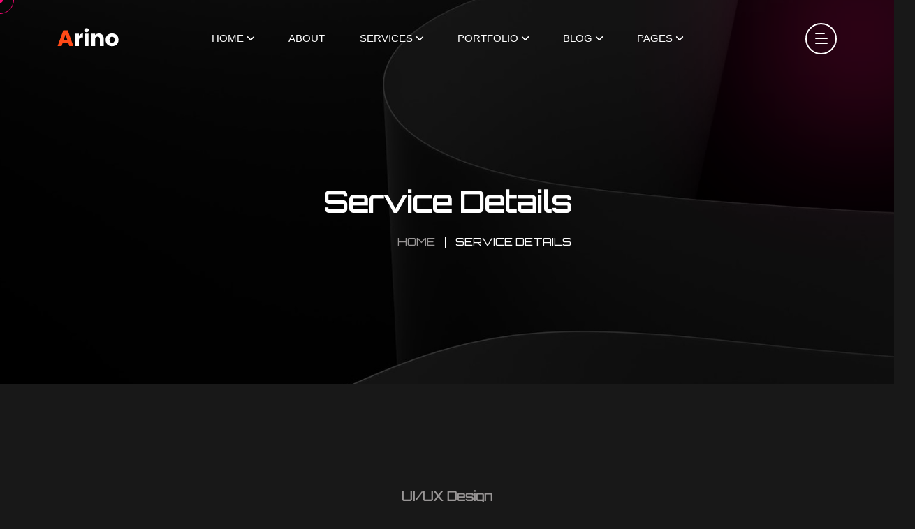

--- FILE ---
content_type: text/html
request_url: https://www.pairokay.com/tpla/service-details.html
body_size: 9788
content:
<!DOCTYPE html>
<html class="no-js" lang="en">

<head>
  <!-- Meta Tags -->
  <meta charset="utf-8">
  <meta http-equiv="x-ua-compatible" content="ie=edge">
  <meta name="viewport" content="width=device-width, initial-scale=1">
  <meta name="author" content="Laralink">
  <!-- Favicon Icon -->
  <link rel="icon" href="assets/img/favicon.png">
  <!-- Site Title -->
  <title>Arino - Creative Agency Template</title>
  <link rel="stylesheet" href="assets/css/plugins/bootstrap.min.css">
  <link rel="stylesheet" href="assets/css/plugins/lightgallery.min.css">
  <link rel="stylesheet" href="assets/css/plugins/slick.css">
  <link rel="stylesheet" href="assets/css/plugins/lightgallery.min.css">
  <link rel="stylesheet" href="assets/css/plugins/animate.css">
  <link rel="stylesheet" href="assets/css/style.css">
</head>

<body>
  <div class="cs-preloader cs-center">
    <div class="cs-preloader_in"></div>
  </div>
  <!-- Start Header Section -->
  <header class="cs-site_header cs-style1 text-uppercase cs-sticky_header">
    <div class="cs-main_header">
      <div class="container">
        <div class="cs-main_header_in">
          <div class="cs-main_header_left">
            <a class="cs-site_branding" href="index.html">
              <img src="assets/img/logo.svg" alt="Logo">
            </a>
          </div>
          <div class="cs-main_header_center">
            <div class="cs-nav cs-primary_font cs-medium">
              <ul class="cs-nav_list">
                <li class="menu-item-has-children cs-mega_menu">
                  <a href="index.html">Home</a>
                  <ul class="cs-mega_wrapper">
                    <li>
                      <ul>
                        <li>
                          <a href="index.html" class="cs-nav_list_img">
                            <img src="assets/img/demo/main-home.jpeg" alt="" />
                          </a>
                          <a href="index.html">Main Home</a>
                        </li>
                        <li>
                          <a href="showcase-portfolio.html" class="cs-nav_list_img">
                            <img src="assets/img/demo/showcase.jpeg" alt="" />
                          </a>
                          <a href="showcase-portfolio.html">Showcase Portfolio</a>
                        </li>
                      </ul>
                    </li>
                    <li>
                      <ul>
                        <li>
                          <a href="photography-agency.html" class="cs-nav_list_img">
                            <img src="assets/img/demo/photography-agency.jpeg" alt="" />
                          </a>
                          <a href="photography-agency.html">Photography Agency</a>
                        </li>
                        <li>
                          <a href="case-study-showcase.html" class="cs-nav_list_img">
                            <img src="assets/img/demo/case_study_showcase.jpeg" alt="" />
                          </a>
                          <a href="case-study-showcase.html">Case Study Showcase</a>
                        </li>
                      </ul>
                    </li>
                    <li>
                      <ul>
                        <li>
                          <a href="creative-portfolio.html" class="cs-nav_list_img">
                            <img src="assets/img/demo/portfolio.jpeg" alt="" />
                          </a>
                          <a href="creative-portfolio.html">Creative Portfolio</a>
                        </li>
                      </ul>
                    </li>
                    <li>
                      <ul>
                        <li>
                          <a href="digital-agency.html" class="cs-nav_list_img">
                            <img src="assets/img/demo/digital-agency.jpeg" alt="" />
                          </a>
                          <a href="digital-agency.html">Digital Agency</a>
                        </li>
                      </ul>
                    </li>
                    <li>
                      <ul>
                        <li>
                          <a href="marketing-agency.html" class="cs-nav_list_img">
                            <img src="assets/img/demo/marketing.jpeg" alt="" />
                          </a>
                          <a href="marketing-agency.html">Marketing Agency</a>
                        </li>
                      </ul>
                    </li>
                    <li>
                      <ul>
                        <li>
                          <a href="freelancer-agency.html" class="cs-nav_list_img">
                            <img src="assets/img/demo/freelancer-agency.jpeg" alt="" />
                            <span class="cs-header_badge">New</span>
                          </a>
                          <a href="freelancer-agency.html">Freelancing Agency</a>
                        </li>
                      </ul>
                    </li>
                    <li>
                      <ul>
                        <li>
                          <a href="https://arino-html-rtl.vercel.app" target="_blank" class="cs-nav_list_img">
                            <img src="assets/img/demo/rtl.jpeg" alt="" />
                            <span class="cs-header_badge">New</span>
                          </a>
                          <a href="https://arino-html-rtl.vercel.app" target="_blank">RTL Demo</a>
                        </li>
                      </ul>
                    </li>
                  </ul>
                </li>
                <li><a href="about.html">About</a></li>
                <li class="menu-item-has-children"><a href="service.html">Services</a>
                  <ul>
                    <li><a href="service.html">Services</a></li>
                    <li><a href="service-details.html">Service Details</a></li>
                  </ul>
                </li>
                <li class="menu-item-has-children"><a href="portfolio.html">Portfolio</a>
                  <ul>
                    <li><a href="portfolio.html">Portfolio</a></li>
                    <li><a href="portfolio-details.html">Portfolio Details</a></li>
                  </ul>
                </li>
                <li class="menu-item-has-children"><a href="blog.html">Blog</a>
                  <ul>
                    <li><a href="blog.html">Blog</a></li>
                    <li><a href="blog-details.html">Blog Details</a></li>
                  </ul>
                </li>
                <li class="menu-item-has-children"><a href="#">Pages</a>
                  <ul>
                    <li><a href="contact.html">Contact</a></li>
                    <li><a href="team.html">Team</a></li>
                    <li><a href="team-details.html">Team Details</a></li>
                    <li><a href="case-study.html">Case Study Details</a></li>
                    <li><a href="faq.html">FAQ</a></li>
                  </ul>
                </li>
              </ul>
            </div>
          </div>
          <div class="cs-main_header_right">
            <div class="cs-toolbox">
              <span class="cs-icon_btn">
                <span class="cs-icon_btn_in">
                  <span></span>
                  <span></span>
                  <span></span>
                  <span></span>
                </span>
              </span>
            </div>
          </div>
        </div>
      </div>
    </div>
  </header>
  <div class="cs-side_header">
    <button class="cs-close"></button>
    <div class="cs-side_header_overlay"></div>
    <div class="cs-side_header_in">
      <div class="cs-side_header_shape"></div>
      <a class="cs-site_branding" href="index.html">
        <img src="assets/img/footer_logo.svg" alt="Logo">
      </a>
      <div class="cs-side_header_box">
        <h2 class="cs-side_header_heading">Do you have a project in your  <br> mind? Keep connect us.</h2>
      </div>
      <div class="cs-side_header_box">
        <h3 class="cs-side_header_title cs-primary_color">Contact Us</h3>
        <ul class="cs-contact_info cs-style1 cs-mp0">
          <li>
            <svg width="18" height="18" viewBox="0 0 18 18" fill="none" xmlns="http://www.w3.org/2000/svg">
              <path d="M17 12.5C15.75 12.5 14.55 12.3 13.43 11.93C13.08 11.82 12.69 11.9 12.41 12.17L10.21 14.37C7.38 12.93 5.06 10.62 3.62 7.79L5.82 5.58C6.1 5.31 6.18 4.92 6.07 4.57C5.7 3.45 5.5 2.25 5.5 1C5.5 0.45 5.05 0 4.5 0H1C0.45 0 0 0.45 0 1C0 10.39 7.61 18 17 18C17.55 18 18 17.55 18 17V13.5C18 12.95 17.55 12.5 17 12.5ZM9 0V10L12 7H18V0H9Z" fill="#FF4A17"/>
            </svg>
            <span>+44 454 7800 112</span>
          </li>
          <li>
            <svg width="20" height="18" viewBox="0 0 20 18" fill="none" xmlns="http://www.w3.org/2000/svg">
              <path d="M20 6.98V16C20 17.1 19.1 18 18 18H2C0.9 18 0 17.1 0 16V4C0 2.9 0.9 2 2 2H12.1C12.04 2.32 12 2.66 12 3C12 4.48 12.65 5.79 13.67 6.71L10 9L2 4V6L10 11L15.3 7.68C15.84 7.88 16.4 8 17 8C18.13 8 19.16 7.61 20 6.98ZM14 3C14 4.66 15.34 6 17 6C18.66 6 20 4.66 20 3C20 1.34 18.66 0 17 0C15.34 0 14 1.34 14 3Z" fill="#FF4A17"/>
            </svg>              
            <span><a href="/cdn-cgi/l/email-protection" class="__cf_email__" data-cfemail="bdd4d3dbd2c9d8ded5fddccfd4d3d293ded2d0">[email&#160;protected]</a></span>
          </li>
          <li>
            <svg width="14" height="20" viewBox="0 0 14 20" fill="none" xmlns="http://www.w3.org/2000/svg">
              <path d="M7 0C3.13 0 0 3.13 0 7C0 12.25 7 20 7 20C7 20 14 12.25 14 7C14 3.13 10.87 0 7 0ZM7 9.5C5.62 9.5 4.5 8.38 4.5 7C4.5 5.62 5.62 4.5 7 4.5C8.38 4.5 9.5 5.62 9.5 7C9.5 8.38 8.38 9.5 7 9.5Z" fill="#FF4A17"/>
            </svg>              
            <span>50 Wall Street Suite, 44150 <br>Ohio, United States</span>
          </li>
        </ul>
      </div>
      <div class="cs-side_header_box">
        <h3 class="cs-side_header_title cs-primary_color">Subscribe</h3>
        <div class="cs-newsletter cs-style1">
          <form action="#" class="cs-newsletter_form">
            <input type="email" class="cs-newsletter_input" placeholder="example@gmail.com">
            <button class="cs-newsletter_btn"><span>Send</span></button>
          </form>
          <div class="cs-newsletter_text">At vero eos et accusamus et iusto odio as part dignissimos ducimus qui blandit.</div>
        </div>
      </div>
      <div class="cs-side_header_box">
        <div class="cs-social_btns cs-style1">
          <a href="#" class="cs-center">
            <svg width="15" height="15" viewBox="0 0 15 15" fill="none" xmlns="http://www.w3.org/2000/svg">
              <path d="M4.04799 13.7497H1.45647V5.4043H4.04799V13.7497ZM2.75084 4.2659C1.92215 4.2659 1.25 3.57952 1.25 2.75084C1.25 2.35279 1.40812 1.97105 1.68958 1.68958C1.97105 1.40812 2.35279 1.25 2.75084 1.25C3.14888 1.25 3.53063 1.40812 3.81209 1.68958C4.09355 1.97105 4.25167 2.35279 4.25167 2.75084C4.25167 3.57952 3.57924 4.2659 2.75084 4.2659ZM13.7472 13.7497H11.1613V9.68722C11.1613 8.71903 11.1417 7.4774 9.81389 7.4774C8.46652 7.4774 8.26004 8.5293 8.26004 9.61747V13.7497H5.67132V5.4043H8.15681V6.54269H8.19308C8.53906 5.887 9.38421 5.19503 10.6451 5.19503C13.2679 5.19503 13.75 6.92215 13.75 9.16546V13.7497H13.7472Z" fill="white"></path>
            </svg> 
          </a>
          <a href="#" class="cs-center">
            <svg width="13" height="11" viewBox="0 0 13 11" fill="none" xmlns="http://www.w3.org/2000/svg">
              <path d="M11.4651 2.95396C11.4731 3.065 11.4731 3.17606 11.4731 3.2871C11.4731 6.67383 8.89535 10.5761 4.18402 10.5761C2.73255 10.5761 1.38421 10.1557 0.25 9.42608C0.456226 9.44986 0.654494 9.4578 0.868655 9.4578C2.06629 9.4578 3.16879 9.0533 4.04918 8.36326C2.92291 8.33946 1.97906 7.60183 1.65386 6.5866C1.81251 6.61038 1.97112 6.62624 2.1377 6.62624C2.36771 6.62624 2.59774 6.59451 2.81188 6.53901C1.63802 6.30105 0.757595 5.26996 0.757595 4.02472V3.99301C1.09864 4.18336 1.49524 4.30233 1.91558 4.31818C1.22554 3.85814 0.773464 3.07294 0.773464 2.1846C0.773464 1.70872 0.900344 1.27249 1.12244 0.891774C2.38355 2.44635 4.27919 3.46156 6.40481 3.57262C6.36516 3.38226 6.34136 3.184 6.34136 2.9857C6.34136 1.57388 7.4835 0.423828 8.90323 0.423828C9.64086 0.423828 10.3071 0.733156 10.7751 1.23284C11.354 1.1218 11.9093 0.907643 12.401 0.614185C12.2106 1.20906 11.8061 1.70875 11.2748 2.02598C11.7903 1.97049 12.29 1.82769 12.75 1.62942C12.4011 2.13702 11.9648 2.5891 11.4651 2.95396V2.95396Z" fill="white"></path>
            </svg>                    
          </a>
          <a href="#" class="cs-center">
            <svg width="13" height="9" viewBox="0 0 13 9" fill="none" xmlns="http://www.w3.org/2000/svg">
              <path d="M12.4888 1.48066C12.345 0.939353 11.9215 0.513038 11.3837 0.368362C10.4089 0.105469 6.5 0.105469 6.5 0.105469C6.5 0.105469 2.59116 0.105469 1.61633 0.368362C1.07853 0.513061 0.65496 0.939353 0.5112 1.48066C0.25 2.4618 0.25 4.50887 0.25 4.50887C0.25 4.50887 0.25 6.55595 0.5112 7.53709C0.65496 8.0784 1.07853 8.48695 1.61633 8.63163C2.59116 8.89452 6.5 8.89452 6.5 8.89452C6.5 8.89452 10.4088 8.89452 11.3837 8.63163C11.9215 8.48695 12.345 8.0784 12.4888 7.53709C12.75 6.55595 12.75 4.50887 12.75 4.50887C12.75 4.50887 12.75 2.4618 12.4888 1.48066V1.48066ZM5.22158 6.36746V2.65029L8.48861 4.50892L5.22158 6.36746V6.36746Z" fill="white"></path>
            </svg>                    
          </a>
          <a href="#" class="cs-center">
            <svg width="13" height="13" viewBox="0 0 13 13" fill="none" xmlns="http://www.w3.org/2000/svg">
              <path d="M2.87612 8.149C2.87612 8.87165 2.28571 9.46205 1.56306 9.46205C0.840402 9.46205 0.25 8.87165 0.25 8.149C0.25 7.42634 0.840402 6.83594 1.56306 6.83594H2.87612V8.149ZM3.53795 8.149C3.53795 7.42634 4.12835 6.83594 4.851 6.83594C5.57366 6.83594 6.16406 7.42634 6.16406 8.149V11.4369C6.16406 12.1596 5.57366 12.75 4.851 12.75C4.12835 12.75 3.53795 12.1596 3.53795 11.4369V8.149ZM4.851 2.87612C4.12835 2.87612 3.53795 2.28571 3.53795 1.56306C3.53795 0.840402 4.12835 0.25 4.851 0.25C5.57366 0.25 6.16406 0.840402 6.16406 1.56306V2.87612H4.851V2.87612ZM4.851 3.53795C5.57366 3.53795 6.16406 4.12835 6.16406 4.851C6.16406 5.57366 5.57366 6.16406 4.851 6.16406H1.56306C0.840402 6.16406 0.25 5.57366 0.25 4.851C0.25 4.12835 0.840402 3.53795 1.56306 3.53795H4.851V3.53795ZM10.1239 4.851C10.1239 4.12835 10.7143 3.53795 11.4369 3.53795C12.1596 3.53795 12.75 4.12835 12.75 4.851C12.75 5.57366 12.1596 6.16406 11.4369 6.16406H10.1239V4.851V4.851ZM9.46205 4.851C9.46205 5.57366 8.87165 6.16406 8.149 6.16406C7.42634 6.16406 6.83594 5.57366 6.83594 4.851V1.56306C6.83594 0.840402 7.42634 0.25 8.149 0.25C8.87165 0.25 9.46205 0.840402 9.46205 1.56306V4.851V4.851ZM8.149 10.1239C8.87165 10.1239 9.46205 10.7143 9.46205 11.4369C9.46205 12.1596 8.87165 12.75 8.149 12.75C7.42634 12.75 6.83594 12.1596 6.83594 11.4369V10.1239H8.149ZM8.149 9.46205C7.42634 9.46205 6.83594 8.87165 6.83594 8.149C6.83594 7.42634 7.42634 6.83594 8.149 6.83594H11.4369C12.1596 6.83594 12.75 7.42634 12.75 8.149C12.75 8.87165 12.1596 9.46205 11.4369 9.46205H8.149Z" fill="white"></path>
            </svg>                    
          </a>
        </div>
      </div>
    </div>
  </div>
  <!-- End Header Section -->
  
  <!-- Start Hero -->
  <div class="cs-page_heading cs-style1 cs-center text-center cs-bg" data-src="assets/img/service_hero_bg.jpeg">
    <div class="container">
      <div class="cs-page_heading_in">
        <h1 class="cs-page_title cs-font_50 cs-white_color">Service Details</h1>
        <ol class="breadcrumb text-uppercase">
          <li class="breadcrumb-item"><a href="index.html">Home</a></li>
          <li class="breadcrumb-item active">Service Details</li>
        </ol>
      </div>
    </div>
  </div>
  <!-- End Hero -->
  <div class="cs-height_150 cs-height_lg_80"></div>
  <!-- Start Icon Box -->
  <div class="container">
    <div class="cs-section_heading cs-style1 text-center">
      <h3 class="cs-section_subtitle">UI/UX Design</h3>
      <h2 class="cs-section_title">Design working process</h2>
    </div>
    <div class="cs-height_90 cs-height_lg_45"></div>
    <div class="row">
      <div class="col-lg-4">
        <div class="cs-iconbox cs-style2 text-center">
          <div class="cs-iconbox_icon">
            <svg width="58" height="57" viewBox="0 0 58 57" fill="none" xmlns="http://www.w3.org/2000/svg">
              <rect x="0.75" y="0.75" width="48.5" height="48.5" rx="4.25" stroke="#999696" stroke-width="1.5" stroke-dasharray="3 3"/>
              <rect x="8" y="7" width="50" height="50" rx="5" fill="#FF4A17"/>
            </svg>              
          </div>
          <h2 class="cs-iconbox_title">Sketching</h2>
          <div class="cs-iconbox_subtitle">Sed ut perspiciatis unde omnis iste natus error voluptatem accusantium also a doloremque laudantium, totam remain beatae vitae dictaro enim ipsam sunt explicabo.</div>
        </div>
        <div class="cs-height_30 cs-height_lg_35"></div>
      </div>
      <div class="col-lg-4">
        <div class="cs-iconbox cs-style2 text-center">
          <div class="cs-iconbox_icon">
            <svg width="58" height="57" viewBox="0 0 58 57" fill="none" xmlns="http://www.w3.org/2000/svg">
              <circle cx="25" cy="25" r="24.25" stroke="#999696" stroke-width="1.5" stroke-dasharray="3 3"/>
              <circle cx="33" cy="32" r="25" fill="#FF4A17"/>
            </svg>                            
          </div>
          <h2 class="cs-iconbox_title">Wireframing</h2>
          <div class="cs-iconbox_subtitle">Sed ut perspiciatis unde omnis iste natus error voluptatem accusantium also a doloremque laudantium, totam remain beatae vitae dictaro enim ipsam sunt explicabo.</div>
        </div>
        <div class="cs-height_30 cs-height_lg_35"></div>
      </div>
      <div class="col-lg-4">
        <div class="cs-iconbox cs-style2 text-center">
          <div class="cs-iconbox_icon">
            <svg width="57" height="54" viewBox="0 0 57 54" fill="none" xmlns="http://www.w3.org/2000/svg">
              <path d="M22.6803 4.01786L24.2268 1.33929L24.8763 1.71429L25 1.5L25.1237 1.71429L25.7732 1.33929L27.3197 4.01786L26.6702 4.39286L28.2167 7.07143L28.8662 6.69643L30.4127 9.375L29.7631 9.75L31.3096 12.4286L31.9591 12.0536L33.5056 14.7321L32.8561 15.1071L34.4026 17.7857L35.0521 17.4107L36.5986 20.0893L35.949 20.4643L37.4955 23.1429L38.145 22.7679L39.6915 25.4464L39.042 25.8214L40.5885 28.5L41.238 28.125L42.7845 30.8036L42.1349 31.1786L43.6814 33.8571L44.3309 33.4821L45.8774 36.1607L45.2279 36.5357L45.3516 36.75H45.1042V37.5H42.0112V36.75H38.9183V37.5H35.8253V36.75H32.7324V37.5H29.6394V36.75H26.5465V37.5H23.4535V36.75H20.3606V37.5H17.2676V36.75H14.1747V37.5H11.0817V36.75H7.98879V37.5H4.89584V36.75H4.6484L4.77212 36.5357L4.1226 36.1607L5.66908 33.4821L6.3186 33.8571L7.86507 31.1786L7.21555 30.8036L8.76202 28.125L9.41154 28.5L10.958 25.8214L10.3085 25.4464L11.855 22.7679L12.5045 23.1429L14.051 20.4643L13.4014 20.0893L14.9479 17.4107L15.5974 17.7857L17.1439 15.1071L16.4944 14.7321L18.0409 12.0536L18.6904 12.4286L20.2369 9.75L19.5873 9.375L21.1338 6.69643L21.7833 7.07143L23.3298 4.39286L22.6803 4.01786Z" stroke="#999696" stroke-width="1.5" stroke-dasharray="3 3"/>
              <path d="M32 4L53.6506 41.5H10.3494L32 4Z" fill="#FF4A17"/>
            </svg>                            
          </div>
          <h2 class="cs-iconbox_title">Prototyping</h2>
          <div class="cs-iconbox_subtitle">Sed ut perspiciatis unde omnis iste natus error voluptatem accusantium also a doloremque laudantium, totam remain beatae vitae dictaro enim ipsam sunt explicabo.</div>
        </div>
        <div class="cs-height_30 cs-height_lg_35"></div>
      </div>
    </div>
  </div>
  <!-- End Icon Box -->
  <div class="cs-height_110 cs-height_lg_40"></div>
  <!-- Start Related Service -->
  <div class="container">
    <div class="row align-items-center">
      <div class="col-xl-5 col-lg-6">
        <div class="cs-radius_15 cs-shine_hover_1">
          <img class="cs-radius_15 w-100" src="assets/img/service_img_1.jpeg" alt="Service Image">
        </div>
        <div class="cs-height_0 cs-height_lg_40"></div>
      </div>
      <div class="col-lg-6 offset-xl-1">
        <h2 class="cs-font_50 cs-m0">Below our most design related services</h2>
        <div class="cs-height_50 cs-height_lg_30"></div>
        <div class="row">
          <div class="col-lg-6">
            <ul class="cs-list cs-style1 cs-mp0">
              <li>
                <a href="service-details.html" class="cs-text_btn cs-type2">
                  <svg width="26" height="16" viewBox="0 0 26 16" fill="none" xmlns="http://www.w3.org/2000/svg">
                    <path d="M25.7071 8.70711C26.0976 8.31658 26.0976 7.68342 25.7071 7.29289L19.3431 0.928932C18.9526 0.538408 18.3195 0.538408 17.9289 0.928932C17.5384 1.31946 17.5384 1.95262 17.9289 2.34315L23.5858 8L17.9289 13.6569C17.5384 14.0474 17.5384 14.6805 17.9289 15.0711C18.3195 15.4616 18.9526 15.4616 19.3431 15.0711L25.7071 8.70711ZM0 9H25V7H0V9Z" fill="#FF4A17"/>
                  </svg>                    
                  <span>Web page design</span>              
                </a>
              </li>
              <li>
                <a href="service-details.html" class="cs-text_btn cs-type2">
                  <svg width="26" height="16" viewBox="0 0 26 16" fill="none" xmlns="http://www.w3.org/2000/svg">
                    <path d="M25.7071 8.70711C26.0976 8.31658 26.0976 7.68342 25.7071 7.29289L19.3431 0.928932C18.9526 0.538408 18.3195 0.538408 17.9289 0.928932C17.5384 1.31946 17.5384 1.95262 17.9289 2.34315L23.5858 8L17.9289 13.6569C17.5384 14.0474 17.5384 14.6805 17.9289 15.0711C18.3195 15.4616 18.9526 15.4616 19.3431 15.0711L25.7071 8.70711ZM0 9H25V7H0V9Z" fill="#FF4A17"/>
                  </svg>                    
                  <span>eCommerce design</span>              
                </a>
              </li>
              <li>
                <a href="service-details.html" class="cs-text_btn cs-type2">
                  <svg width="26" height="16" viewBox="0 0 26 16" fill="none" xmlns="http://www.w3.org/2000/svg">
                    <path d="M25.7071 8.70711C26.0976 8.31658 26.0976 7.68342 25.7071 7.29289L19.3431 0.928932C18.9526 0.538408 18.3195 0.538408 17.9289 0.928932C17.5384 1.31946 17.5384 1.95262 17.9289 2.34315L23.5858 8L17.9289 13.6569C17.5384 14.0474 17.5384 14.6805 17.9289 15.0711C18.3195 15.4616 18.9526 15.4616 19.3431 15.0711L25.7071 8.70711ZM0 9H25V7H0V9Z" fill="#FF4A17"/>
                  </svg>                    
                  <span>Landing page</span>              
                </a>
              </li>
              <li>
                <a href="service-details.html" class="cs-text_btn cs-type2">
                  <svg width="26" height="16" viewBox="0 0 26 16" fill="none" xmlns="http://www.w3.org/2000/svg">
                    <path d="M25.7071 8.70711C26.0976 8.31658 26.0976 7.68342 25.7071 7.29289L19.3431 0.928932C18.9526 0.538408 18.3195 0.538408 17.9289 0.928932C17.5384 1.31946 17.5384 1.95262 17.9289 2.34315L23.5858 8L17.9289 13.6569C17.5384 14.0474 17.5384 14.6805 17.9289 15.0711C18.3195 15.4616 18.9526 15.4616 19.3431 15.0711L25.7071 8.70711ZM0 9H25V7H0V9Z" fill="#FF4A17"/>
                  </svg>                    
                  <span>Email template</span>              
                </a>
              </li>
              <li>
                <a href="service-details.html" class="cs-text_btn cs-type2">
                  <svg width="26" height="16" viewBox="0 0 26 16" fill="none" xmlns="http://www.w3.org/2000/svg">
                    <path d="M25.7071 8.70711C26.0976 8.31658 26.0976 7.68342 25.7071 7.29289L19.3431 0.928932C18.9526 0.538408 18.3195 0.538408 17.9289 0.928932C17.5384 1.31946 17.5384 1.95262 17.9289 2.34315L23.5858 8L17.9289 13.6569C17.5384 14.0474 17.5384 14.6805 17.9289 15.0711C18.3195 15.4616 18.9526 15.4616 19.3431 15.0711L25.7071 8.70711ZM0 9H25V7H0V9Z" fill="#FF4A17"/>
                  </svg>                    
                  <span>Application design</span>              
                </a>
              </li>
              <li>
                <a href="service-details.html" class="cs-text_btn cs-type2">
                  <svg width="26" height="16" viewBox="0 0 26 16" fill="none" xmlns="http://www.w3.org/2000/svg">
                    <path d="M25.7071 8.70711C26.0976 8.31658 26.0976 7.68342 25.7071 7.29289L19.3431 0.928932C18.9526 0.538408 18.3195 0.538408 17.9289 0.928932C17.5384 1.31946 17.5384 1.95262 17.9289 2.34315L23.5858 8L17.9289 13.6569C17.5384 14.0474 17.5384 14.6805 17.9289 15.0711C18.3195 15.4616 18.9526 15.4616 19.3431 15.0711L25.7071 8.70711ZM0 9H25V7H0V9Z" fill="#FF4A17"/>
                  </svg>                    
                  <span>Illustration</span>              
                </a>
              </li>
            </ul>
          </div>
          <div class="col-lg-6">
            <div class="cs-height_0 cs-height_lg_10"></div>
            <ul class="cs-list cs-style1 cs-mp0">
              <li>
                <a href="service-details.html" class="cs-text_btn cs-type2">
                  <svg width="26" height="16" viewBox="0 0 26 16" fill="none" xmlns="http://www.w3.org/2000/svg">
                    <path d="M25.7071 8.70711C26.0976 8.31658 26.0976 7.68342 25.7071 7.29289L19.3431 0.928932C18.9526 0.538408 18.3195 0.538408 17.9289 0.928932C17.5384 1.31946 17.5384 1.95262 17.9289 2.34315L23.5858 8L17.9289 13.6569C17.5384 14.0474 17.5384 14.6805 17.9289 15.0711C18.3195 15.4616 18.9526 15.4616 19.3431 15.0711L25.7071 8.70711ZM0 9H25V7H0V9Z" fill="#FF4A17"/>
                  </svg>                    
                  <span>Infographic design</span>              
                </a>
              </li>
              <li>
                <a href="service-details.html" class="cs-text_btn cs-type2">
                  <svg width="26" height="16" viewBox="0 0 26 16" fill="none" xmlns="http://www.w3.org/2000/svg">
                    <path d="M25.7071 8.70711C26.0976 8.31658 26.0976 7.68342 25.7071 7.29289L19.3431 0.928932C18.9526 0.538408 18.3195 0.538408 17.9289 0.928932C17.5384 1.31946 17.5384 1.95262 17.9289 2.34315L23.5858 8L17.9289 13.6569C17.5384 14.0474 17.5384 14.6805 17.9289 15.0711C18.3195 15.4616 18.9526 15.4616 19.3431 15.0711L25.7071 8.70711ZM0 9H25V7H0V9Z" fill="#FF4A17"/>
                  </svg>                    
                  <span>Mobile apps design</span>              
                </a>
              </li>
              <li>
                <a href="service-details.html" class="cs-text_btn cs-type2">
                  <svg width="26" height="16" viewBox="0 0 26 16" fill="none" xmlns="http://www.w3.org/2000/svg">
                    <path d="M25.7071 8.70711C26.0976 8.31658 26.0976 7.68342 25.7071 7.29289L19.3431 0.928932C18.9526 0.538408 18.3195 0.538408 17.9289 0.928932C17.5384 1.31946 17.5384 1.95262 17.9289 2.34315L23.5858 8L17.9289 13.6569C17.5384 14.0474 17.5384 14.6805 17.9289 15.0711C18.3195 15.4616 18.9526 15.4616 19.3431 15.0711L25.7071 8.70711ZM0 9H25V7H0V9Z" fill="#FF4A17"/>
                  </svg>                    
                  <span>Banner, brochure, card</span>              
                </a>
              </li>
              <li>
                <a href="service-details.html" class="cs-text_btn cs-type2">
                  <svg width="26" height="16" viewBox="0 0 26 16" fill="none" xmlns="http://www.w3.org/2000/svg">
                    <path d="M25.7071 8.70711C26.0976 8.31658 26.0976 7.68342 25.7071 7.29289L19.3431 0.928932C18.9526 0.538408 18.3195 0.538408 17.9289 0.928932C17.5384 1.31946 17.5384 1.95262 17.9289 2.34315L23.5858 8L17.9289 13.6569C17.5384 14.0474 17.5384 14.6805 17.9289 15.0711C18.3195 15.4616 18.9526 15.4616 19.3431 15.0711L25.7071 8.70711ZM0 9H25V7H0V9Z" fill="#FF4A17"/>
                  </svg>                    
                  <span>Other design</span>              
                </a>
              </li>
            </ul>
          </div>
        </div>
      </div>
    </div>
  </div>
  <!-- End Related Service -->
  <div class="cs-height_150 cs-height_lg_80"></div>
  <!-- Start Testimonial Section -->
  <section class="cs-gradient_bg_1 cs-shape_wrap_3 cs-parallax">
    <div class="cs-shape_3 cs-to_up">
      <svg width="162" height="181" viewBox="0 0 162 181" fill="none" xmlns="http://www.w3.org/2000/svg">
        <path d="M156.833 178.434C156.833 177.053 157.954 175.932 159.335 175.932C160.716 175.932 161.837 177.053 161.837 178.434C161.837 179.814 160.716 180.935 159.335 180.935C157.954 180.935 156.833 179.814 156.833 178.434Z" fill="#FF4A17"/>
        <path d="M117.65 178.434C117.65 177.053 118.771 175.932 120.152 175.932C121.533 175.932 122.653 177.053 122.653 178.434C122.653 179.814 121.533 180.935 120.152 180.935C118.771 180.935 117.65 179.814 117.65 178.434Z" fill="#FF4A17"/>
        <path d="M78.4694 178.434C78.4694 177.053 79.5902 175.932 80.971 175.932C82.3517 175.932 83.4726 177.053 83.4726 178.434C83.4726 179.814 82.3517 180.935 80.971 180.935C79.5876 180.935 78.4694 179.814 78.4694 178.434Z" fill="#FF4A17"/>
        <path d="M39.286 178.434C39.286 177.053 40.4069 175.932 41.7876 175.932C43.1684 175.932 44.2893 177.053 44.2893 178.434C44.2893 179.814 43.1684 180.935 41.7876 180.935C40.4069 180.935 39.286 179.814 39.286 178.434Z" fill="#FF4A17"/>
        <path d="M0.102661 178.434C0.102661 177.053 1.22354 175.932 2.60429 175.932C3.98504 175.932 5.10591 177.053 5.10591 178.434C5.10591 179.814 3.98504 180.935 2.60429 180.935C1.22091 180.935 0.102661 179.814 0.102661 178.434Z" fill="#FF4A17"/>
        <path d="M156.833 143.419C156.833 142.038 157.954 140.917 159.335 140.917C160.716 140.917 161.837 142.038 161.837 143.419C161.837 144.799 160.716 145.92 159.335 145.92C157.954 145.92 156.833 144.799 156.833 143.419Z" fill="#FF4A17"/>
        <path d="M117.65 143.419C117.65 142.038 118.771 140.917 120.152 140.917C121.533 140.917 122.653 142.038 122.653 143.419C122.653 144.799 121.533 145.92 120.152 145.92C118.771 145.92 117.65 144.799 117.65 143.419Z" fill="#FF4A17"/>
        <path d="M78.4694 143.419C78.4694 142.038 79.5902 140.917 80.971 140.917C82.3517 140.917 83.4726 142.038 83.4726 143.419C83.4726 144.799 82.3517 145.92 80.971 145.92C79.5876 145.92 78.4694 144.799 78.4694 143.419Z" fill="#FF4A17"/>
        <path d="M39.286 143.419C39.286 142.038 40.4069 140.917 41.7876 140.917C43.1684 140.917 44.2893 142.038 44.2893 143.419C44.2893 144.799 43.1684 145.92 41.7876 145.92C40.4069 145.92 39.286 144.799 39.286 143.419Z" fill="#FF4A17"/>
        <path d="M0.102661 143.419C0.102661 142.038 1.22354 140.917 2.60429 140.917C3.98504 140.917 5.10591 142.038 5.10591 143.419C5.10591 144.799 3.98504 145.92 2.60429 145.92C1.22091 145.92 0.102661 144.799 0.102661 143.419Z" fill="#FF4A17"/>
        <path d="M156.833 108.404C156.833 107.023 157.954 105.902 159.335 105.902C160.716 105.902 161.837 107.023 161.837 108.404C161.837 109.785 160.716 110.906 159.335 110.906C157.954 110.906 156.833 109.787 156.833 108.404Z" fill="#FF4A17"/>
        <path d="M120.152 110.906C121.533 110.906 122.653 109.786 122.653 108.404C122.653 107.022 121.533 105.902 120.152 105.902C118.77 105.902 117.65 107.022 117.65 108.404C117.65 109.786 118.77 110.906 120.152 110.906Z" fill="#FF4A17"/>
        <path d="M80.9684 110.906C82.35 110.906 83.47 109.786 83.47 108.404C83.47 107.022 82.35 105.902 80.9684 105.902C79.5868 105.902 78.4668 107.022 78.4668 108.404C78.4668 109.786 79.5868 110.906 80.9684 110.906Z" fill="#FF4A17"/>
        <path d="M39.286 108.404C39.286 107.023 40.4069 105.902 41.7876 105.902C43.1684 105.902 44.2893 107.023 44.2893 108.404C44.2893 109.785 43.1684 110.906 41.7876 110.906C40.4069 110.906 39.286 109.787 39.286 108.404Z" fill="#FF4A17"/>
        <path d="M0.102661 108.404C0.102661 107.023 1.22354 105.902 2.60429 105.902C3.98504 105.902 5.10591 107.023 5.10591 108.404C5.10591 109.785 3.98504 110.906 2.60429 110.906C1.22091 110.906 0.102661 109.787 0.102661 108.404Z" fill="#FF4A17"/>
        <path d="M156.833 73.3918C156.833 72.011 157.954 70.8901 159.335 70.8901C160.716 70.8901 161.837 72.011 161.837 73.3918C161.837 74.7725 160.716 75.8934 159.335 75.8934C157.954 75.8908 156.833 74.7725 156.833 73.3918Z" fill="#FF4A17"/>
        <path d="M120.152 75.8934C121.533 75.8934 122.653 74.7734 122.653 73.3918C122.653 72.0102 121.533 70.8901 120.152 70.8901C118.77 70.8901 117.65 72.0102 117.65 73.3918C117.65 74.7734 118.77 75.8934 120.152 75.8934Z" fill="#FF4A17"/>
        <path d="M80.9684 75.8934C82.35 75.8934 83.47 74.7734 83.47 73.3918C83.47 72.0102 82.35 70.8901 80.9684 70.8901C79.5868 70.8901 78.4668 72.0102 78.4668 73.3918C78.4668 74.7734 79.5868 75.8934 80.9684 75.8934Z" fill="#FF4A17"/>
        <path d="M39.286 73.3918C39.286 72.011 40.4069 70.8901 41.7876 70.8901C43.1684 70.8901 44.2893 72.011 44.2893 73.3918C44.2893 74.7725 43.1684 75.8934 41.7876 75.8934C40.4069 75.8934 39.286 74.7725 39.286 73.3918Z" fill="#FF4A17"/>
        <path d="M0.102661 73.3918C0.102661 72.011 1.22354 70.8901 2.60429 70.8901C3.98504 70.8901 5.10591 72.011 5.10591 73.3918C5.10591 74.7725 3.98504 75.8934 2.60429 75.8934C1.22091 75.8908 0.102661 74.7725 0.102661 73.3918Z" fill="#FF4A17"/>
        <path d="M156.833 38.3766C156.833 36.9959 157.954 35.875 159.335 35.875C160.716 35.875 161.837 36.9959 161.837 38.3766C161.837 39.7574 160.716 40.8782 159.335 40.8782C157.954 40.8756 156.833 39.7574 156.833 38.3766Z" fill="#FF4A17"/>
        <path d="M120.152 40.8782C121.533 40.8782 122.653 39.7582 122.653 38.3766C122.653 36.995 121.533 35.875 120.152 35.875C118.77 35.875 117.65 36.995 117.65 38.3766C117.65 39.7582 118.77 40.8782 120.152 40.8782Z" fill="#FF4A17"/>
        <path d="M80.9684 40.8782C82.35 40.8782 83.47 39.7582 83.47 38.3766C83.47 36.995 82.35 35.875 80.9684 35.875C79.5868 35.875 78.4668 36.995 78.4668 38.3766C78.4668 39.7582 79.5868 40.8782 80.9684 40.8782Z" fill="#FF4A17"/>
        <path d="M39.286 38.3766C39.286 36.9959 40.4069 35.875 41.7876 35.875C43.1684 35.875 44.2893 36.9959 44.2893 38.3766C44.2893 39.7574 43.1684 40.8782 41.7876 40.8782C40.4069 40.8782 39.286 39.7574 39.286 38.3766Z" fill="#FF4A17"/>
        <path d="M0.102661 38.3766C0.102661 36.9959 1.22354 35.875 2.60429 35.875C3.98504 35.875 5.10591 36.9959 5.10591 38.3766C5.10591 39.7574 3.98504 40.8782 2.60429 40.8782C1.22091 40.8756 0.102661 39.7574 0.102661 38.3766Z" fill="#FF4A17"/>
        <path d="M156.833 3.36198C156.833 1.98123 157.954 0.860352 159.335 0.860352C160.716 0.860352 161.837 1.98123 161.837 3.36198C161.837 4.74273 160.716 5.8636 159.335 5.8636C157.954 5.8636 156.833 4.74273 156.833 3.36198Z" fill="#FF4A17"/>
        <path d="M117.65 3.36198C117.65 1.98123 118.771 0.860352 120.152 0.860352C121.533 0.860352 122.653 1.98123 122.653 3.36198C122.653 4.74273 121.533 5.8636 120.152 5.8636C118.771 5.8636 117.65 4.74273 117.65 3.36198Z" fill="#FF4A17"/>
        <path d="M78.4694 3.36198C78.4694 1.98123 79.5902 0.860352 80.971 0.860352C82.3517 0.860352 83.4726 1.98123 83.4726 3.36198C83.4726 4.74273 82.3517 5.8636 80.971 5.8636C79.5876 5.8636 78.4694 4.74273 78.4694 3.36198Z" fill="#FF4A17"/>
        <path d="M39.286 3.36198C39.286 1.98123 40.4069 0.860352 41.7876 0.860352C43.1684 0.860352 44.2893 1.98123 44.2893 3.36198C44.2893 4.74273 43.1684 5.8636 41.7876 5.8636C40.4069 5.8636 39.286 4.74273 39.286 3.36198Z" fill="#FF4A17"/>
        <path d="M0.102661 3.36198C0.102661 1.98123 1.22354 0.860352 2.60429 0.860352C3.98504 0.860352 5.10591 1.98123 5.10591 3.36198C5.10591 4.74273 3.98504 5.8636 2.60429 5.8636C1.22091 5.8636 0.102661 4.74273 0.102661 3.36198Z" fill="#FF4A17"/>
      </svg>        
    </div>
    <div class="cs-height_130 cs-height_lg_80"></div>
    <div class="container">
      <div class="cs-testimonial_slider">
        <div class="cs-testimonial_slider_left">
          <div class="slider-nav cs-style1">
            <div class="slider-for_item item-nav">
              <div class="slider-nav_item">
                <div class="cs-rotate_img">
                  <div class="cs-rotate_img_in">
                    <img src="assets/img/testimonial_1.jpeg" alt="Nav Image">
                  </div>
                </div>
              </div>
            </div>
            <div class="slider-for_item item-nav">
              <div class="slider-nav_item">
                <div class="cs-rotate_img">
                  <div class="cs-rotate_img_in">
                    <img src="assets/img/testimonial_2.jpeg" alt="Nav Image">
                  </div>
                </div>
              </div>
            </div>
            <div class="slider-for_item item-nav">
              <div class="slider-nav_item">
                <div class="cs-rotate_img">
                  <div class="cs-rotate_img_in">
                    <img src="assets/img/testimonial_3.jpeg" alt="Nav Image">
                  </div>
                </div>
              </div>
            </div>
            <div class="slider-for_item item-nav">
              <div class="slider-nav_item">
                <div class="cs-rotate_img">
                  <div class="cs-rotate_img_in">
                    <img src="assets/img/testimonial_1.jpeg" alt="Nav Image">
                  </div>
                </div>
              </div>
            </div>
            <div class="slider-for_item item-nav">
              <div class="slider-nav_item">
                <div class="cs-rotate_img">
                  <div class="cs-rotate_img_in">
                    <img src="assets/img/testimonial_2.jpeg" alt="Nav Image">
                  </div>
                </div>
              </div>
            </div>
            <div class="slider-for_item item-nav">
              <div class="slider-nav_item">
                <div class="cs-rotate_img">
                  <div class="cs-rotate_img_in">
                    <img src="assets/img/testimonial_3.jpeg" alt="Nav Image">
                  </div>
                </div>
              </div>
            </div>
          </div>
        </div>
        <div class="cs-testimonial_slider_right">
          <div class="slider-for cs-style1">
            <div class="slider-for_item">
              <div class="cs-testimonial cs-style1">
                <div class="cs-testimonial_quote">
                  <svg width="42" height="38" viewBox="0 0 42 38" fill="none" xmlns="http://www.w3.org/2000/svg">
                    <path d="M37.928 18.9982H31.4175V13.7899C31.4175 10.9172 33.7532 8.58154 36.6259 8.58154H37.2769C38.3593 8.58154 39.23 7.71077 39.23 6.62842V2.72217C39.23 1.63981 38.3593 0.769043 37.2769 0.769043H36.6259C29.4319 0.769043 23.605 6.59587 23.605 13.7899V33.3211C23.605 35.4777 25.3547 37.2274 27.5113 37.2274H37.928C40.0845 37.2274 41.8342 35.4777 41.8342 33.3211V22.9045C41.8342 20.7479 40.0845 18.9982 37.928 18.9982ZM14.4905 18.9982H7.98004V13.7899C7.98004 10.9172 10.3157 8.58154 13.1884 8.58154H13.8394C14.9218 8.58154 15.7925 7.71077 15.7925 6.62842V2.72217C15.7925 1.63981 14.9218 0.769043 13.8394 0.769043H13.1884C5.99436 0.769043 0.167542 6.59587 0.167542 13.7899V33.3211C0.167542 35.4777 1.91722 37.2274 4.07379 37.2274H14.4905C16.647 37.2274 18.3967 35.4777 18.3967 33.3211V22.9045C18.3967 20.7479 16.647 18.9982 14.4905 18.9982Z" fill="white"/>
                  </svg>               
                </div>
                <div class="cs-testimonial_text">I wish I would have thought of it first. Creative agency is the most tech valuable business resource we have ever purchased. Dude your stuff  is the bomb! eaque ipsa quae ab illo inventore veritatis et quasi architecto beatae vitae dicta sunt to the explicabo.</div>
                <div class="cs-rating" data-rating="4">
                  <div class="cs-rating_bg" data-src="assets/img/rating.svg"></div>
                  <div class="cs-rating_percentage" data-src="assets/img/rating.svg"></div>
                </div>
                <h2 class="cs-testimonial_avatar_name">Ahon Monsery</h2>
                <div class="cs-testimonial_avatar_designation text-uppercase">CEO AT TECH</div>
              </div>
            </div>
            <div class="slider-for_item">
              <div class="cs-testimonial cs-style1">
                <div class="cs-testimonial_quote">
                  <svg width="42" height="38" viewBox="0 0 42 38" fill="none" xmlns="http://www.w3.org/2000/svg">
                    <path d="M37.928 18.9982H31.4175V13.7899C31.4175 10.9172 33.7532 8.58154 36.6259 8.58154H37.2769C38.3593 8.58154 39.23 7.71077 39.23 6.62842V2.72217C39.23 1.63981 38.3593 0.769043 37.2769 0.769043H36.6259C29.4319 0.769043 23.605 6.59587 23.605 13.7899V33.3211C23.605 35.4777 25.3547 37.2274 27.5113 37.2274H37.928C40.0845 37.2274 41.8342 35.4777 41.8342 33.3211V22.9045C41.8342 20.7479 40.0845 18.9982 37.928 18.9982ZM14.4905 18.9982H7.98004V13.7899C7.98004 10.9172 10.3157 8.58154 13.1884 8.58154H13.8394C14.9218 8.58154 15.7925 7.71077 15.7925 6.62842V2.72217C15.7925 1.63981 14.9218 0.769043 13.8394 0.769043H13.1884C5.99436 0.769043 0.167542 6.59587 0.167542 13.7899V33.3211C0.167542 35.4777 1.91722 37.2274 4.07379 37.2274H14.4905C16.647 37.2274 18.3967 35.4777 18.3967 33.3211V22.9045C18.3967 20.7479 16.647 18.9982 14.4905 18.9982Z" fill="white"/>
                  </svg>               
                </div>
                <div class="cs-testimonial_text">I wish I would have thought of it first. Creative agency is the most tech valuable business resource we have ever purchased. Dude your stuff  is the bomb! eaque ipsa quae ab illo inventore veritatis et quasi architecto beatae vitae dicta sunt to the explicabo.</div>
                <div class="cs-rating" data-rating="4">
                  <div class="cs-rating_bg" data-src="assets/img/rating.svg"></div>
                  <div class="cs-rating_percentage" data-src="assets/img/rating.svg"></div>
                </div>
                <h2 class="cs-testimonial_avatar_name">Ahon Monsery</h2>
                <div class="cs-testimonial_avatar_designation text-uppercase">CEO AT TECH</div>
              </div>
            </div>
            <div class="slider-for_item">
              <div class="cs-testimonial cs-style1">
                <div class="cs-testimonial_quote">
                  <svg width="42" height="38" viewBox="0 0 42 38" fill="none" xmlns="http://www.w3.org/2000/svg">
                    <path d="M37.928 18.9982H31.4175V13.7899C31.4175 10.9172 33.7532 8.58154 36.6259 8.58154H37.2769C38.3593 8.58154 39.23 7.71077 39.23 6.62842V2.72217C39.23 1.63981 38.3593 0.769043 37.2769 0.769043H36.6259C29.4319 0.769043 23.605 6.59587 23.605 13.7899V33.3211C23.605 35.4777 25.3547 37.2274 27.5113 37.2274H37.928C40.0845 37.2274 41.8342 35.4777 41.8342 33.3211V22.9045C41.8342 20.7479 40.0845 18.9982 37.928 18.9982ZM14.4905 18.9982H7.98004V13.7899C7.98004 10.9172 10.3157 8.58154 13.1884 8.58154H13.8394C14.9218 8.58154 15.7925 7.71077 15.7925 6.62842V2.72217C15.7925 1.63981 14.9218 0.769043 13.8394 0.769043H13.1884C5.99436 0.769043 0.167542 6.59587 0.167542 13.7899V33.3211C0.167542 35.4777 1.91722 37.2274 4.07379 37.2274H14.4905C16.647 37.2274 18.3967 35.4777 18.3967 33.3211V22.9045C18.3967 20.7479 16.647 18.9982 14.4905 18.9982Z" fill="white"/>
                  </svg>               
                </div>
                <div class="cs-testimonial_text">I wish I would have thought of it first. Creative agency is the most tech valuable business resource we have ever purchased. Dude your stuff  is the bomb! eaque ipsa quae ab illo inventore veritatis et quasi architecto beatae vitae dicta sunt to the explicabo.</div>
                <div class="cs-rating" data-rating="4">
                  <div class="cs-rating_bg" data-src="assets/img/rating.svg"></div>
                  <div class="cs-rating_percentage" data-src="assets/img/rating.svg"></div>
                </div>
                <h2 class="cs-testimonial_avatar_name">Ahon Monsery</h2>
                <div class="cs-testimonial_avatar_designation text-uppercase">CEO AT TECH</div>
              </div>
            </div>
            <div class="slider-for_item">
              <div class="cs-testimonial cs-style1">
                <div class="cs-testimonial_quote">
                  <svg width="42" height="38" viewBox="0 0 42 38" fill="none" xmlns="http://www.w3.org/2000/svg">
                    <path d="M37.928 18.9982H31.4175V13.7899C31.4175 10.9172 33.7532 8.58154 36.6259 8.58154H37.2769C38.3593 8.58154 39.23 7.71077 39.23 6.62842V2.72217C39.23 1.63981 38.3593 0.769043 37.2769 0.769043H36.6259C29.4319 0.769043 23.605 6.59587 23.605 13.7899V33.3211C23.605 35.4777 25.3547 37.2274 27.5113 37.2274H37.928C40.0845 37.2274 41.8342 35.4777 41.8342 33.3211V22.9045C41.8342 20.7479 40.0845 18.9982 37.928 18.9982ZM14.4905 18.9982H7.98004V13.7899C7.98004 10.9172 10.3157 8.58154 13.1884 8.58154H13.8394C14.9218 8.58154 15.7925 7.71077 15.7925 6.62842V2.72217C15.7925 1.63981 14.9218 0.769043 13.8394 0.769043H13.1884C5.99436 0.769043 0.167542 6.59587 0.167542 13.7899V33.3211C0.167542 35.4777 1.91722 37.2274 4.07379 37.2274H14.4905C16.647 37.2274 18.3967 35.4777 18.3967 33.3211V22.9045C18.3967 20.7479 16.647 18.9982 14.4905 18.9982Z" fill="white"/>
                  </svg>               
                </div>
                <div class="cs-testimonial_text">I wish I would have thought of it first. Creative agency is the most tech valuable business resource we have ever purchased. Dude your stuff  is the bomb! eaque ipsa quae ab illo inventore veritatis et quasi architecto beatae vitae dicta sunt to the explicabo.</div>
                <div class="cs-rating" data-rating="4">
                  <div class="cs-rating_bg" data-src="assets/img/rating.svg"></div>
                  <div class="cs-rating_percentage" data-src="assets/img/rating.svg"></div>
                </div>
                <h2 class="cs-testimonial_avatar_name">Ahon Monsery</h2>
                <div class="cs-testimonial_avatar_designation text-uppercase">CEO AT TECH</div>
              </div>
            </div>
            <div class="slider-for_item">
              <div class="cs-testimonial cs-style1">
                <div class="cs-testimonial_quote">
                  <svg width="42" height="38" viewBox="0 0 42 38" fill="none" xmlns="http://www.w3.org/2000/svg">
                    <path d="M37.928 18.9982H31.4175V13.7899C31.4175 10.9172 33.7532 8.58154 36.6259 8.58154H37.2769C38.3593 8.58154 39.23 7.71077 39.23 6.62842V2.72217C39.23 1.63981 38.3593 0.769043 37.2769 0.769043H36.6259C29.4319 0.769043 23.605 6.59587 23.605 13.7899V33.3211C23.605 35.4777 25.3547 37.2274 27.5113 37.2274H37.928C40.0845 37.2274 41.8342 35.4777 41.8342 33.3211V22.9045C41.8342 20.7479 40.0845 18.9982 37.928 18.9982ZM14.4905 18.9982H7.98004V13.7899C7.98004 10.9172 10.3157 8.58154 13.1884 8.58154H13.8394C14.9218 8.58154 15.7925 7.71077 15.7925 6.62842V2.72217C15.7925 1.63981 14.9218 0.769043 13.8394 0.769043H13.1884C5.99436 0.769043 0.167542 6.59587 0.167542 13.7899V33.3211C0.167542 35.4777 1.91722 37.2274 4.07379 37.2274H14.4905C16.647 37.2274 18.3967 35.4777 18.3967 33.3211V22.9045C18.3967 20.7479 16.647 18.9982 14.4905 18.9982Z" fill="white"/>
                  </svg>               
                </div>
                <div class="cs-testimonial_text">I wish I would have thought of it first. Creative agency is the most tech valuable business resource we have ever purchased. Dude your stuff  is the bomb! eaque ipsa quae ab illo inventore veritatis et quasi architecto beatae vitae dicta sunt to the explicabo.</div>
                <div class="cs-rating" data-rating="4">
                  <div class="cs-rating_bg" data-src="assets/img/rating.svg"></div>
                  <div class="cs-rating_percentage" data-src="assets/img/rating.svg"></div>
                </div>
                <h2 class="cs-testimonial_avatar_name">Ahon Monsery</h2>
                <div class="cs-testimonial_avatar_designation text-uppercase">CEO AT TECH</div>
              </div>
            </div>
            <div class="slider-for_item">
              <div class="cs-testimonial cs-style1">
                <div class="cs-testimonial_quote">
                  <svg width="42" height="38" viewBox="0 0 42 38" fill="none" xmlns="http://www.w3.org/2000/svg">
                    <path d="M37.928 18.9982H31.4175V13.7899C31.4175 10.9172 33.7532 8.58154 36.6259 8.58154H37.2769C38.3593 8.58154 39.23 7.71077 39.23 6.62842V2.72217C39.23 1.63981 38.3593 0.769043 37.2769 0.769043H36.6259C29.4319 0.769043 23.605 6.59587 23.605 13.7899V33.3211C23.605 35.4777 25.3547 37.2274 27.5113 37.2274H37.928C40.0845 37.2274 41.8342 35.4777 41.8342 33.3211V22.9045C41.8342 20.7479 40.0845 18.9982 37.928 18.9982ZM14.4905 18.9982H7.98004V13.7899C7.98004 10.9172 10.3157 8.58154 13.1884 8.58154H13.8394C14.9218 8.58154 15.7925 7.71077 15.7925 6.62842V2.72217C15.7925 1.63981 14.9218 0.769043 13.8394 0.769043H13.1884C5.99436 0.769043 0.167542 6.59587 0.167542 13.7899V33.3211C0.167542 35.4777 1.91722 37.2274 4.07379 37.2274H14.4905C16.647 37.2274 18.3967 35.4777 18.3967 33.3211V22.9045C18.3967 20.7479 16.647 18.9982 14.4905 18.9982Z" fill="white"/>
                  </svg>               
                </div>
                <div class="cs-testimonial_text">I wish I would have thought of it first. Creative agency is the most tech valuable business resource we have ever purchased. Dude your stuff  is the bomb! eaque ipsa quae ab illo inventore veritatis et quasi architecto beatae vitae dicta sunt to the explicabo.</div>
                <div class="cs-rating" data-rating="4">
                  <div class="cs-rating_bg" data-src="assets/img/rating.svg"></div>
                  <div class="cs-rating_percentage" data-src="assets/img/rating.svg"></div>
                </div>
                <h2 class="cs-testimonial_avatar_name">Ahon Monsery</h2>
                <div class="cs-testimonial_avatar_designation text-uppercase">CEO AT TECH</div>
              </div>
            </div>
          </div>
        </div>
      </div>
    </div>
    <div class="cs-height_130 cs-height_lg_80"></div>
  </section>
  <!-- End Testimonial Section -->
  <div class="cs-height_145 cs-height_lg_80"></div>
  <!-- Start FAQ Section -->
  <section>
    <div class="container cs-shape_wrap_4 cs-parallax">
      <div class="cs-shape_4 cs-to_up"></div>
      <div class="cs-shape_4 cs-to_right"></div>
      <div class="row">
        <div class="col-xl-5 col-lg-6">
          <div class="cs-section_heading cs-style1">
            <h3 class="cs-section_subtitle">FAQ’s</h3>
            <h2 class="cs-section_title">Some pre questions and answers</h2>
            <div class="cs-height_90 cs-height_lg_45"></div>
          </div>
        </div>
        <div class="col-lg-6 offset-xl-1">
          <div class="cs-accordians cs-style1">
            <div class="cs-accordian active">
              <div class="cs-accordian_head">
                <h2 class="cs-accordian_title">Do you design illustration website?</h2>
                <span class="cs-accordian_toggle cs-accent_color">
                  <svg width="15" height="8" viewBox="0 0 15 8" fill="none" xmlns="http://www.w3.org/2000/svg">
                    <path d="M0 0L7.5 7.5L15 0H0Z" fill="currentColor"/>
                  </svg>                    
                </span>
              </div>
              <div class="cs-accordian_body">
                <p>At vero eos et accusamus et iusto odio dignissimos ducimus qui blanditiis praesent voluptatum deleniti atque corrupti quos dolores et quas molestias excepturi sint occaecati cupiditate non provident, similique sunt in culpa qui.</p>
              </div>
            </div><!-- .cs-accordian -->
            <div class="cs-accordian">
              <div class="cs-accordian_head">
                <h2 class="cs-accordian_title">Do you provide design source file after finish work?</h2>
                <span class="cs-accordian_toggle cs-accent_color">
                  <svg width="15" height="8" viewBox="0 0 15 8" fill="none" xmlns="http://www.w3.org/2000/svg">
                    <path d="M0 0L7.5 7.5L15 0H0Z" fill="currentColor"/>
                  </svg>                    
                </span>
              </div>
              <div class="cs-accordian_body">
                <p>At vero eos et accusamus et iusto odio dignissimos ducimus qui blanditiis praesent voluptatum deleniti atque corrupti quos dolores et quas molestias excepturi sint occaecati cupiditate non provident, similique sunt in culpa qui.</p>
              </div>
            </div><!-- .cs-accordian -->
            <div class="cs-accordian">
              <div class="cs-accordian_head">
                <h2 class="cs-accordian_title">How to provide project details and payments?</h2>
                <span class="cs-accordian_toggle cs-accent_color">
                  <svg width="15" height="8" viewBox="0 0 15 8" fill="none" xmlns="http://www.w3.org/2000/svg">
                    <path d="M0 0L7.5 7.5L15 0H0Z" fill="currentColor"/>
                  </svg>                    
                </span>
              </div>
              <div class="cs-accordian_body">
                <p>At vero eos et accusamus et iusto odio dignissimos ducimus qui blanditiis praesent voluptatum deleniti atque corrupti quos dolores et quas molestias excepturi sint occaecati cupiditate non provident, similique sunt in culpa qui.</p>
              </div>
            </div><!-- .cs-accordian -->
            <div class="cs-accordian">
              <div class="cs-accordian_head">
                <h2 class="cs-accordian_title">Can you tell me please how to contact for project?</h2>
                <span class="cs-accordian_toggle cs-accent_color">
                  <svg width="15" height="8" viewBox="0 0 15 8" fill="none" xmlns="http://www.w3.org/2000/svg">
                    <path d="M0 0L7.5 7.5L15 0H0Z" fill="currentColor"/>
                  </svg>                    
                </span>
              </div>
              <div class="cs-accordian_body">
                <p>At vero eos et accusamus et iusto odio dignissimos ducimus qui blanditiis praesent voluptatum deleniti atque corrupti quos dolores et quas molestias excepturi sint occaecati cupiditate non provident, similique sunt in culpa qui.</p>
              </div>
            </div><!-- .cs-accordian -->
            <div class="cs-accordian">
              <div class="cs-accordian_head">
                <h2 class="cs-accordian_title">Do you makes custom logo, icon etc?</h2>
                <span class="cs-accordian_toggle cs-accent_color">
                  <svg width="15" height="8" viewBox="0 0 15 8" fill="none" xmlns="http://www.w3.org/2000/svg">
                    <path d="M0 0L7.5 7.5L15 0H0Z" fill="currentColor"/>
                  </svg>                    
                </span>
              </div>
              <div class="cs-accordian_body">
                <p>At vero eos et accusamus et iusto odio dignissimos ducimus qui blanditiis praesent voluptatum deleniti atque corrupti quos dolores et quas molestias excepturi sint occaecati cupiditate non provident, similique sunt in culpa qui.</p>
              </div>
            </div><!-- .cs-accordian -->
          </div><!-- .cs-accordians -->
        </div>
      </div>
    </div>
  </section>
  <!-- End FAQ Section -->
  <div class="cs-height_150 cs-height_lg_80"></div>
  <!-- Start CTA -->
  <section>
    <div class="container">
      <div class="cs-cta cs-style1 cs-bg text-center cs-shape_wrap_1 cs-position_1" data-src="assets/img/cta_bg.jpeg" >
        <div class="cs-shape_1"></div>
        <div class="cs-shape_1"></div>
        <div class="cs-shape_1"></div>
        <div class="cs-cta_in">
          <h2 class="cs-cta_title cs-semi_bold cs-m0">Let’s disscuse make <br>something <i>cool</i> together</h2>
          <div class="cs-height_70 cs-height_lg_30"></div>
          <a href="contact.html" class="cs-text_btn">
            <span>Apply For Meeting</span>
            <svg width="26" height="12" viewBox="0 0 26 12" fill="none" xmlns="http://www.w3.org/2000/svg">
              <path d="M25.5307 6.53033C25.8236 6.23744 25.8236 5.76256 25.5307 5.46967L20.7577 0.696699C20.4648 0.403806 19.99 0.403806 19.6971 0.696699C19.4042 0.989593 19.4042 1.46447 19.6971 1.75736L23.9397 6L19.6971 10.2426C19.4042 10.5355 19.4042 11.0104 19.6971 11.3033C19.99 11.5962 20.4648 11.5962 20.7577 11.3033L25.5307 6.53033ZM0.000366211 6.75H25.0004V5.25H0.000366211V6.75Z" fill="currentColor"/>
            </svg>            
          </a>
        </div>
      </div>
    </div>
  </section>
  <!-- End CTA -->
  <!-- Start Footer -->
  <footer class="cs-fooer">
    <div class="cs-fooer_main">
      <div class="container">
        <div class="row">
          <div class="col-lg-3 col-sm-6">
            <div class="cs-footer_item">
              <div class="cs-text_widget">
                <img src="assets/img/footer_logo.svg" alt="">
                <p>Welcome to arino sed ut perspiciae omunde omnis iste natus error sitort voluptatem accusantium.</p>
              </div>
              <div class="cs-social_btns cs-style1">
                <a href="#" class="cs-center">
                  <svg width="15" height="15" viewBox="0 0 15 15" fill="none" xmlns="http://www.w3.org/2000/svg">
                    <path d="M4.04799 13.7497H1.45647V5.4043H4.04799V13.7497ZM2.75084 4.2659C1.92215 4.2659 1.25 3.57952 1.25 2.75084C1.25 2.35279 1.40812 1.97105 1.68958 1.68958C1.97105 1.40812 2.35279 1.25 2.75084 1.25C3.14888 1.25 3.53063 1.40812 3.81209 1.68958C4.09355 1.97105 4.25167 2.35279 4.25167 2.75084C4.25167 3.57952 3.57924 4.2659 2.75084 4.2659ZM13.7472 13.7497H11.1613V9.68722C11.1613 8.71903 11.1417 7.4774 9.81389 7.4774C8.46652 7.4774 8.26004 8.5293 8.26004 9.61747V13.7497H5.67132V5.4043H8.15681V6.54269H8.19308C8.53906 5.887 9.38421 5.19503 10.6451 5.19503C13.2679 5.19503 13.75 6.92215 13.75 9.16546V13.7497H13.7472Z" fill="white"/>
                  </svg> 
                </a>
                <a href="#" class="cs-center">
                  <svg width="13" height="11" viewBox="0 0 13 11" fill="none" xmlns="http://www.w3.org/2000/svg">
                    <path d="M11.4651 2.95396C11.4731 3.065 11.4731 3.17606 11.4731 3.2871C11.4731 6.67383 8.89535 10.5761 4.18402 10.5761C2.73255 10.5761 1.38421 10.1557 0.25 9.42608C0.456226 9.44986 0.654494 9.4578 0.868655 9.4578C2.06629 9.4578 3.16879 9.0533 4.04918 8.36326C2.92291 8.33946 1.97906 7.60183 1.65386 6.5866C1.81251 6.61038 1.97112 6.62624 2.1377 6.62624C2.36771 6.62624 2.59774 6.59451 2.81188 6.53901C1.63802 6.30105 0.757595 5.26996 0.757595 4.02472V3.99301C1.09864 4.18336 1.49524 4.30233 1.91558 4.31818C1.22554 3.85814 0.773464 3.07294 0.773464 2.1846C0.773464 1.70872 0.900344 1.27249 1.12244 0.891774C2.38355 2.44635 4.27919 3.46156 6.40481 3.57262C6.36516 3.38226 6.34136 3.184 6.34136 2.9857C6.34136 1.57388 7.4835 0.423828 8.90323 0.423828C9.64086 0.423828 10.3071 0.733156 10.7751 1.23284C11.354 1.1218 11.9093 0.907643 12.401 0.614185C12.2106 1.20906 11.8061 1.70875 11.2748 2.02598C11.7903 1.97049 12.29 1.82769 12.75 1.62942C12.4011 2.13702 11.9648 2.5891 11.4651 2.95396V2.95396Z" fill="white"/>
                  </svg>                    
                </a>
                <a href="#" class="cs-center">
                  <svg width="13" height="9" viewBox="0 0 13 9" fill="none" xmlns="http://www.w3.org/2000/svg">
                    <path d="M12.4888 1.48066C12.345 0.939353 11.9215 0.513038 11.3837 0.368362C10.4089 0.105469 6.5 0.105469 6.5 0.105469C6.5 0.105469 2.59116 0.105469 1.61633 0.368362C1.07853 0.513061 0.65496 0.939353 0.5112 1.48066C0.25 2.4618 0.25 4.50887 0.25 4.50887C0.25 4.50887 0.25 6.55595 0.5112 7.53709C0.65496 8.0784 1.07853 8.48695 1.61633 8.63163C2.59116 8.89452 6.5 8.89452 6.5 8.89452C6.5 8.89452 10.4088 8.89452 11.3837 8.63163C11.9215 8.48695 12.345 8.0784 12.4888 7.53709C12.75 6.55595 12.75 4.50887 12.75 4.50887C12.75 4.50887 12.75 2.4618 12.4888 1.48066V1.48066ZM5.22158 6.36746V2.65029L8.48861 4.50892L5.22158 6.36746V6.36746Z" fill="white"/>
                  </svg>                    
                </a>
                <a href="#" class="cs-center">
                  <svg width="13" height="13" viewBox="0 0 13 13" fill="none" xmlns="http://www.w3.org/2000/svg">
                    <path d="M2.87612 8.149C2.87612 8.87165 2.28571 9.46205 1.56306 9.46205C0.840402 9.46205 0.25 8.87165 0.25 8.149C0.25 7.42634 0.840402 6.83594 1.56306 6.83594H2.87612V8.149ZM3.53795 8.149C3.53795 7.42634 4.12835 6.83594 4.851 6.83594C5.57366 6.83594 6.16406 7.42634 6.16406 8.149V11.4369C6.16406 12.1596 5.57366 12.75 4.851 12.75C4.12835 12.75 3.53795 12.1596 3.53795 11.4369V8.149ZM4.851 2.87612C4.12835 2.87612 3.53795 2.28571 3.53795 1.56306C3.53795 0.840402 4.12835 0.25 4.851 0.25C5.57366 0.25 6.16406 0.840402 6.16406 1.56306V2.87612H4.851V2.87612ZM4.851 3.53795C5.57366 3.53795 6.16406 4.12835 6.16406 4.851C6.16406 5.57366 5.57366 6.16406 4.851 6.16406H1.56306C0.840402 6.16406 0.25 5.57366 0.25 4.851C0.25 4.12835 0.840402 3.53795 1.56306 3.53795H4.851V3.53795ZM10.1239 4.851C10.1239 4.12835 10.7143 3.53795 11.4369 3.53795C12.1596 3.53795 12.75 4.12835 12.75 4.851C12.75 5.57366 12.1596 6.16406 11.4369 6.16406H10.1239V4.851V4.851ZM9.46205 4.851C9.46205 5.57366 8.87165 6.16406 8.149 6.16406C7.42634 6.16406 6.83594 5.57366 6.83594 4.851V1.56306C6.83594 0.840402 7.42634 0.25 8.149 0.25C8.87165 0.25 9.46205 0.840402 9.46205 1.56306V4.851V4.851ZM8.149 10.1239C8.87165 10.1239 9.46205 10.7143 9.46205 11.4369C9.46205 12.1596 8.87165 12.75 8.149 12.75C7.42634 12.75 6.83594 12.1596 6.83594 11.4369V10.1239H8.149ZM8.149 9.46205C7.42634 9.46205 6.83594 8.87165 6.83594 8.149C6.83594 7.42634 7.42634 6.83594 8.149 6.83594H11.4369C12.1596 6.83594 12.75 7.42634 12.75 8.149C12.75 8.87165 12.1596 9.46205 11.4369 9.46205H8.149Z" fill="white"/>
                  </svg>                    
                </a>
              </div>
            </div>
          </div>
          <div class="col-lg-3 col-sm-6">
            <div class="cs-footer_item">
              <h2 class="cs-widget_title">Services</h2>
              <ul class="cs-menu_widget cs-mp0">
                <li><a href="service-details.html">UI/UX design</a></li>
                <li><a href="service-details.html">WP development</a></li>
                <li><a href="service-details.html">Digital marketing</a></li>
                <li><a href="service-details.html">React development</a></li>
              </ul>
            </div>
          </div>
          <div class="col-lg-3 col-sm-6">
            <div class="cs-footer_item">
              <h2 class="cs-widget_title">Contact Us</h2>
              <ul class="cs-menu_widget cs-mp0">
                <li>55/53 Jay Path Apt. 908</li>
                <li>+44 454 7800 112</li>
                <li><a href="/cdn-cgi/l/email-protection" class="__cf_email__" data-cfemail="d3a0b1b6b0bba7b6bfb2a193b6abb2bea3bfb6fdbdb6a7">[email&#160;protected]</a></li>
              </ul>
            </div>
          </div>
          <div class="col-lg-3 col-sm-6">
            <div class="cs-footer_item">
              <h2 class="cs-widget_title">Subscribe</h2>
              <div class="cs-newsletter cs-style1">
                <form action="#" class="cs-newsletter_form">
                  <input type="email" class="cs-newsletter_input" placeholder="example@gmail.com">
                  <button class="cs-newsletter_btn"><span>Send</span></button>
                </form>
                <div class="cs-newsletter_text">At vero eos et accusamus et iusto odio as part dignissimos ducimus qui blandit.</div>
              </div>
            </div>
          </div>
        </div>
      </div>
    </div>
    <div class="container">
      <div class="cs-bottom_footer">
        <div class="cs-bottom_footer_left">
          <div class="cs-copyright">Copyright © 2023 Laralink.</div>
        </div>
        <div class="cs-bottom_footer_right">
          <ul class="cs-footer_links cs-mp0">
            <li><a href="">Terms of Use</a></li>
            <li><a href="">Privacy Policy</a></li>
          </ul>
        </div>
      </div>
    </div>
  </footer>
  <!-- End Footer -->

  <span class="cs-scrollup">
    <svg width="20" height="20" viewBox="0 0 20 20" fill="none" xmlns="http://www.w3.org/2000/svg">
      <path d="M0 10L1.7625 11.7625L8.75 4.7875V20H11.25V4.7875L18.225 11.775L20 10L10 0L0 10Z" fill="currentColor"/>
    </svg>      
  </span>
  
  <!-- Start Video Popup -->
  <div class="cs-video_popup">
    <div class="cs-video_popup_overlay"></div>
    <div class="cs-video_popup_content">
      <div class="cs-video_popup_layer"></div>
      <div class="cs-video_popup_container">
        <div class="cs-video_popup_align">
          <div class="embed-responsive embed-responsive-16by9">
            <iframe class="embed-responsive-item" src="about:blank"></iframe>
          </div>
        </div>
        <div class="cs-video_popup_close"></div>
      </div>
    </div>
  </div>
  <!-- End Video Popup -->

  <!-- Script -->
  <script data-cfasync="false" src="/cdn-cgi/scripts/5c5dd728/cloudflare-static/email-decode.min.js"></script><script src="assets/js/plugins/jquery-3.6.0.min.js"></script>
  <script src="assets/js/plugins/isotope.pkg.min.js"></script>
  <script src="assets/js/plugins/jquery.slick.min.js"></script>
  <script src="assets/js/plugins/jquery.counter.min.js"></script>
  <script src="assets/js/plugins/lightgallery.min.js"></script>
  <script src="assets/js/plugins/wow.min.js"></script>
  <script src="assets/js/plugins/gsap.min.js"></script>
  <script src="assets/js/main.js"></script>
<script defer src="https://static.cloudflareinsights.com/beacon.min.js/vcd15cbe7772f49c399c6a5babf22c1241717689176015" integrity="sha512-ZpsOmlRQV6y907TI0dKBHq9Md29nnaEIPlkf84rnaERnq6zvWvPUqr2ft8M1aS28oN72PdrCzSjY4U6VaAw1EQ==" data-cf-beacon='{"version":"2024.11.0","token":"3c8cdf4b81b84d3fa03364747e048e88","r":1,"server_timing":{"name":{"cfCacheStatus":true,"cfEdge":true,"cfExtPri":true,"cfL4":true,"cfOrigin":true,"cfSpeedBrain":true},"location_startswith":null}}' crossorigin="anonymous"></script>
</body>
</html>

--- FILE ---
content_type: text/css
request_url: https://www.pairokay.com/tpla/assets/css/style.css
body_size: 21553
content:
/*--------------------------------------------------------------
## Basic Color
----------------------------------------------------------------*/
/*--------------------------------------------------------------
>> TABLE OF CONTENTS:
----------------------------------------------------------------
1. Typography
2. Preloader
3. Spacing
4. General
5. Slider
6. Video Popup
7. Header
8. Footer
9. Isotope
10. Sidebar
11. Hero
12. Iconbox
13. Card
14. Posts
15. Team
16. Imagebox
17. CTA
18. Timeline
19. Testimonial
20. Portfolio
21. FunFact
22. Pricing
--------------------------------------------------------------*/
/*--------------------------------------------------------------
1. Typography
----------------------------------------------------------------*/
@import url("https://fonts.googleapis.com/css?family=Orbitron&display=swap");

body,
html {
  color: rgba(254, 254, 254, 0.7);
  font-family: 'Orbitron', sans-serif;
  font-size: 16px;
  font-weight: 400;
  line-height: 1.6em;
  overflow-x: hidden;
  background-color: #181818;
}

h1,
h2,
h3,
h4,
h5,
h6 {
  clear: both;
  color: #FEFEFE;
  padding: 0;
  margin: 0 0 20px 0;
  font-weight: 600;
  line-height: 1.3em;
  font-family: 'Orbitron', sans-serif;
}

.cs-primary_font {
  font-family: 'Poppins', sans-serif;
}

.cs-secondary_font {
  font-family: 'Open Sans', sans-serif;
}

h1 {
  font-size: 56px;
}

h2 {
  font-size: 42px;
}

h3 {
  font-size: 30px;
}

h4 {
  font-size: 24px;
}

h5 {
  font-size: 18px;
}

h6 {
  font-size: 16px;
}

p {
  margin-bottom: 15px;
}

ul {
  margin: 0 0 25px 0;
  padding-left: 20px;
  list-style: square outside none;
}

ol {
  padding-left: 20px;
  margin-bottom: 25px;
}

dfn,
cite,
em,
i {
  font-style: italic;
}

blockquote {
  margin: 0 15px;
  font-style: italic;
  font-size: 20px;
  line-height: 1.6em;
  margin: 0;
}

address {
  margin: 0 0 15px;
}

img {
  border: 0;
  max-width: 100%;
  height: auto;
}

a {
  color: inherit;
  text-decoration: none;
  -webkit-transition: all 0.3s ease;
  transition: all 0.3s ease;
}

button {
  color: inherit;
  -webkit-transition: all 0.3s ease;
  transition: all 0.3s ease;
}

a:hover {
  text-decoration: none;
  color: #ff0f7b;
}

table {
  width: 100%;
  margin-bottom: 25px;
}

table th {
  font-weight: 600;
  color: rgba(254, 254, 254, 0.7);
}

table td,
table th {
  border-top: 1px solid #4D4D4D;
  padding: 11px 10px;
}

dl {
  margin-bottom: 25px;
}

dl dt {
  font-weight: 600;
}

b,
strong {
  font-weight: bold;
}

pre {
  color: rgba(254, 254, 254, 0.7);
  border: 1px solid #4D4D4D;
  font-size: 18px;
  padding: 25px;
  border-radius: 5px;
}

kbd {
  font-size: 100%;
  background-color: rgba(254, 254, 254, 0.7);
  border-radius: 5px;
}

@media screen and (max-width: 991px) {

  body,
  html {
    font-size: 16px;
    line-height: 1.6em;
  }

  h2 {
    font-size: 36px;
    margin-bottom: 10px;
  }
}

input,
textarea {
  color: #FEFEFE;
}

/*--------------------------------------------------------------
  2. Preloader
----------------------------------------------------------------*/
.cs-preloader {
  position: fixed;
  z-index: 99999;
  top: 0;
  width: 100%;
  height: 100vh;
  background-color: #181818;
}

.cs-preloader_bg {
  text-align: center;
  height: 100%;
  width: 100%;
}

.cs-preloader_in {
  width: 120px;
  height: 120px;
  position: relative;
  display: -webkit-box;
  display: -ms-flexbox;
  display: flex;
  -webkit-box-align: center;
  -ms-flex-align: center;
  align-items: center;
  -webkit-box-pack: center;
  -ms-flex-pack: center;
  justify-content: center;
  padding: 28px;
  border: 3px solid rgba(255, 255, 255, 0.8);
  border-radius: 50%;
}

.cs-preloader_in:after {
  content: "";
  border-width: 3px;
  border-style: solid;
  border-color: transparent;
  border-top-color: #ff0f7b;
  border-radius: 50%;
  position: absolute;
  width: calc(100% + 6px);
  height: calc(100% + 6px);
  left: 50%;
  top: 50%;
  -webkit-animation: spin 1s ease-in-out infinite;
  animation: spin 1s ease-in-out infinite;
  margin-left: -60px;
  margin-top: -60px;
}

.cs-preloader_in::before {
  content: '';
  height: 8px;
  width: 8px;
  border-radius: 50%;
  position: absolute;
  left: 50%;
  top: 50%;
  -webkit-transform: translate(-50%, -50%);
  transform: translate(-50%, -50%);
  background-color: #ff0f7b;
}

@-webkit-keyframes spin {
  0% {
    -webkit-transform: rotate(0deg);
    transform: rotate(0deg);
  }

  100% {
    -webkit-transform: rotate(360deg);
    transform: rotate(360deg);
  }
}

@keyframes spin {
  0% {
    -webkit-transform: rotate(0deg);
    transform: rotate(0deg);
  }

  100% {
    -webkit-transform: rotate(360deg);
    transform: rotate(360deg);
  }
}

/*--------------------------------------------------------------
  3. Spacing
----------------------------------------------------------------*/
@media screen and (min-width: 992px) {
  .cs-height_0 {
    height: 0px;
  }

  .cs-height_5 {
    height: 5px;
  }

  .cs-height_10 {
    height: 10px;
  }

  .cs-height_15 {
    height: 15px;
  }

  .cs-height_20 {
    height: 20px;
  }

  .cs-height_25 {
    height: 25px;
  }

  .cs-height_30 {
    height: 30px;
  }

  .cs-height_35 {
    height: 35px;
  }

  .cs-height_40 {
    height: 40px;
  }

  .cs-height_45 {
    height: 45px;
  }

  .cs-height_50 {
    height: 50px;
  }

  .cs-height_55 {
    height: 55px;
  }

  .cs-height_60 {
    height: 60px;
  }

  .cs-height_65 {
    height: 65px;
  }

  .cs-height_70 {
    height: 70px;
  }

  .cs-height_75 {
    height: 75px;
  }

  .cs-height_80 {
    height: 80px;
  }

  .cs-height_85 {
    height: 85px;
  }

  .cs-height_90 {
    height: 90px;
  }

  .cs-height_95 {
    height: 95px;
  }

  .cs-height_100 {
    height: 100px;
  }

  .cs-height_105 {
    height: 105px;
  }

  .cs-height_110 {
    height: 110px;
  }

  .cs-height_115 {
    height: 115px;
  }

  .cs-height_120 {
    height: 120px;
  }

  .cs-height_125 {
    height: 125px;
  }

  .cs-height_130 {
    height: 130px;
  }

  .cs-height_135 {
    height: 135px;
  }

  .cs-height_140 {
    height: 140px;
  }

  .cs-height_145 {
    height: 145px;
  }

  .cs-height_150 {
    height: 150px;
  }

  .cs-height_155 {
    height: 155px;
  }

  .cs-height_160 {
    height: 160px;
  }

  .cs-height_165 {
    height: 165px;
  }

  .cs-height_170 {
    height: 170px;
  }

  .cs-height_175 {
    height: 175px;
  }

  .cs-height_180 {
    height: 180px;
  }

  .cs-height_185 {
    height: 185px;
  }

  .cs-height_190 {
    height: 190px;
  }

  .cs-height_195 {
    height: 195px;
  }

  .cs-height_200 {
    height: 200px;
  }

  .cs-height_205 {
    height: 205px;
  }

  .cs-height_210 {
    height: 210px;
  }
}

@media screen and (max-width: 991px) {
  .cs-height_lg_0 {
    height: 0px;
  }

  .cs-height_lg_5 {
    height: 5px;
  }

  .cs-height_lg_10 {
    height: 10px;
  }

  .cs-height_lg_15 {
    height: 15px;
  }

  .cs-height_lg_20 {
    height: 20px;
  }

  .cs-height_lg_25 {
    height: 25px;
  }

  .cs-height_lg_30 {
    height: 30px;
  }

  .cs-height_lg_35 {
    height: 35px;
  }

  .cs-height_lg_40 {
    height: 40px;
  }

  .cs-height_lg_45 {
    height: 45px;
  }

  .cs-height_lg_50 {
    height: 50px;
  }

  .cs-height_lg_55 {
    height: 55px;
  }

  .cs-height_lg_60 {
    height: 60px;
  }

  .cs-height_lg_65 {
    height: 65px;
  }

  .cs-height_lg_70 {
    height: 70px;
  }

  .cs-height_lg_75 {
    height: 75px;
  }

  .cs-height_lg_80 {
    height: 80px;
  }

  .cs-height_lg_85 {
    height: 85px;
  }

  .cs-height_lg_90 {
    height: 90px;
  }

  .cs-height_lg_95 {
    height: 95px;
  }

  .cs-height_lg_100 {
    height: 100px;
  }

  .cs-height_lg_105 {
    height: 105px;
  }

  .cs-height_lg_110 {
    height: 110px;
  }

  .cs-height_lg_115 {
    height: 115px;
  }

  .cs-height_lg_120 {
    height: 120px;
  }

  .cs-height_lg_125 {
    height: 125px;
  }

  .cs-height_lg_130 {
    height: 130px;
  }

  .cs-height_lg_135 {
    height: 135px;
  }

  .cs-height_lg_140 {
    height: 140px;
  }

  .cs-height_lg_145 {
    height: 145px;
  }

  .cs-height_lg_150 {
    height: 150px;
  }

  .cs-height_lg_155 {
    height: 155px;
  }

  .cs-height_lg_160 {
    height: 160px;
  }

  .cs-height_lg_165 {
    height: 165px;
  }

  .cs-height_lg_170 {
    height: 170px;
  }

  .cs-height_lg_175 {
    height: 175px;
  }

  .cs-height_lg_180 {
    height: 180px;
  }

  .cs-height_lg_185 {
    height: 185px;
  }

  .cs-height_lg_190 {
    height: 190px;
  }

  .cs-height_lg_195 {
    height: 195px;
  }

  .cs-height_lg_200 {
    height: 200px;
  }

  .cs-height_lg_205 {
    height: 205px;
  }

  .cs-height_lg_210 {
    height: 210px;
  }
}

/*--------------------------------------------------------------
  4. General
----------------------------------------------------------------*/
.cs-row_gap_20 {
  margin-left: -10px;
  margin-right: -10px;
}

.cs-row_gap_20>div {
  padding-left: 10px;
  padding-right: 10px;
}

.cs-light {
  font-weight: 300;
}

.cs-normal {
  font-weight: 400;
}

.cs-medium {
  font-weight: 500;
}

.cs-semi_bold {
  font-weight: 600;
}

.cs-bold {
  font-weight: 700;
}

.cs-extra_bold {
  font-weight: 800;
}

.cs-black {
  font-weight: 900;
}

.cs-radius_3 {
  border-radius: 3px;
}

.cs-radius_5 {
  border-radius: 5px;
}

.cs-radius_7 {
  border-radius: 7px;
}

.cs-radius_10 {
  border-radius: 10px;
}

.cs-radius_15 {
  border-radius: 15px;
}

.cs-line_height_1 {
  line-height: 1.2em;
}

.cs-line_height_2 {
  line-height: 1.25em;
}

.cs-line_height_3 {
  line-height: 1.3em;
}

.cs-line_height_4 {
  line-height: 1.4em;
}

.cs-line_height_5 {
  line-height: 1.5em;
}

.cs-line_height_6 {
  line-height: 1.6em;
}

.cs-line_height_7 {
  line-height: 1.7em;
}

.cs-font_14 {
  font-size: 14px;
}

.cs-font_16 {
  font-size: 16px;
}

.cs-font_18 {
  font-size: 18px;
}

.cs-font_20 {
  font-size: 20px;
}

.cs-font_22 {
  font-size: 22px;
}

.cs-font_28 {
  font-size: 28px;
}

.cs-font_30 {
  font-size: 28px;
}

.cs-font_38 {
  font-size: 38px;
}

.cs-font_42 {
  font-size: 42px;
}

.cs-font_50 {
  font-size: 50px;
}

.cs-mp0 {
  list-style: none;
  margin: 0;
  padding: 0;
}

.cs-m0 {
  margin: 0;
}

hr {
  margin: 0;
  padding: 0;
  border: none;
  border-top: 1px solid #f2f1ff;
}

.cs-bg {
  background-size: cover;
  background-repeat: no-repeat;
  background-position: center;
}

.cs-vertical_middle {
  display: -webkit-box;
  display: -ms-flexbox;
  display: flex;
  -webkit-box-align: center;
  -ms-flex-align: center;
  align-items: center;
  min-height: 100%;
}

.cs-vertical_middle_in {
  -webkit-box-flex: 0;
  -ms-flex: none;
  flex: none;
  width: 100%;
}

.cs-center {
  display: -webkit-box;
  display: -ms-flexbox;
  display: flex;
  -webkit-box-align: center;
  -ms-flex-align: center;
  align-items: center;
  -webkit-box-pack: center;
  -ms-flex-pack: center;
  justify-content: center;
}

.cs-white_color,
.cs-white_color_hover:hover {
  color: #fff;
}

.cs-primary_color {
  color: #FEFEFE;
}

.cs-ternary_color {
  color: #999696;
}

.cs-accent_color,
.cs-accent_color_hover:hover {
  color: #ff0f7b;
}

.cs-white_bg {
  background-color: #fff;
}

.cs-gray_bg {
  background-color: #181818;
}

.cs-accent_bg_1,
.cs-accent_bg_1_hover:hover {
  background-color: rgba(255, 74, 23, 0.01);
}

.cs-accent_bg_2,
.cs-accent_bg_2_hover:hover {
  background-color: rgba(255, 74, 23, 0.02);
}

.cs-accent_bg_3,
.cs-accent_bg_3_hover:hover {
  background-color: rgba(255, 74, 23, 0.03);
}

.cs-accent_bg_4,
.cs-accent_bg_4_hover:hover {
  background-color: rgba(255, 74, 23, 0.04);
}

.cs-accent_bg_5,
.cs-accent_bg_5_hover:hover {
  background-color: rgba(255, 74, 23, 0.05);
}

.cs-accent_bg_6,
.cs-accent_bg_6_hover:hover {
  background-color: rgba(255, 74, 23, 0.06);
}

.cs-accent_bg_7,
.cs-accent_bg_7_hover:hover {
  background-color: rgba(255, 74, 23, 0.07);
}

.cs-accent_bg_8,
.cs-accent_bg_8_hover:hover {
  background-color: rgba(255, 74, 23, 0.08);
}

.cs-accent_bg_9,
.cs-accent_bg_9_hover:hover {
  background-color: rgba(255, 74, 23, 0.09);
}

.cs-accent_bg_10,
.cs-accent_bg_10_hover:hover {
  background-color: rgba(255, 74, 23, 0.1);
}

.cs-accent_bg_15,
.cs-accent_bg_15_hover:hover {
  background-color: rgba(255, 74, 23, 0.15);
}

.cs-accent_bg_20,
.cs-accent_bg_20_hover:hover {
  background-color: rgba(255, 74, 23, 0.2);
}

.cs-accent_bg_25,
.cs-accent_bg_25_hover:hover {
  background-color: rgba(255, 74, 23, 0.25);
}

.cs-accent_bg_30,
.cs-accent_bg_30_hover:hover {
  background-color: rgba(255, 74, 23, 0.3);
}

.cs-accent_bg_35,
.cs-accent_bg_35_hover:hover {
  background-color: rgba(255, 74, 23, 0.35);
}

.cs-accent_bg_40,
.cs-accent_bg_40_hover:hover {
  background-color: rgba(255, 74, 23, 0.4);
}

.cs-accent_bg_50,
.cs-accent_bg_50_hover:hover {
  background-color: rgba(255, 74, 23, 0.5);
}

.cs-accent_bg_60,
.cs-accent_bg_60_hover:hover {
  background-color: rgba(255, 74, 23, 0.6);
}

.cs-accent_bg_70,
.cs-accent_bg_70_hover:hover {
  background-color: rgba(255, 74, 23, 0.7);
}

.cs-accent_bg_80,
.cs-accent_bg_80_hover:hover {
  background-color: rgba(255, 74, 23, 0.8);
}

.cs-accent_bg_90,
.cs-accent_bg_90_hover:hover {
  background-color: rgba(255, 74, 23, 0.9);
}

.cs-accent_bg,
.cs-accent_bg_hover:hover {
  background-color: #ff0f7b;
}

.cs-primary_bg,
.cs-primary_bg_hover:hover {
  background-color: #FEFEFE;
}

.cs-gradient_bg_1 {
  background: linear-gradient(267.18deg, #161616 0%, #080808 100%);
}

.cs-text_btn {
  display: -webkit-inline-box;
  display: -ms-inline-flexbox;
  display: inline-flex;
  -webkit-box-align: center;
  -ms-flex-align: center;
  align-items: center;
  font-weight: 600;
  color: #fff;
}

.cs-text_btn svg {
  margin-left: 15px;
}

.cs-text_btn span {
  display: inline-block;
  position: relative;
}

.cs-text_btn span::before {
  content: '';
  position: absolute;
  height: 2px;
  width: 100%;
  bottom: 0;
  left: 0;
  background-color: currentColor;
  -webkit-transform: scaleX(0);
  transform: scaleX(0);
  -webkit-transform-origin: 0 50%;
  transform-origin: 0 50%;
  -webkit-transition-property: -webkit-transform;
  transition-property: -webkit-transform;
  transition-property: transform;
  transition-property: transform, -webkit-transform;
  -webkit-transition-duration: 0.6s;
  transition-duration: 0.6s;
  -webkit-transition-timing-function: ease-out;
  transition-timing-function: ease-out;
}

.cs-text_btn:hover span::before {
  -webkit-transform: scaleX(1);
  transform: scaleX(1);
  -webkit-transition-timing-function: cubic-bezier(0.52, 1.64, 0.37, 0.66);
  transition-timing-function: cubic-bezier(0.52, 1.64, 0.37, 0.66);
}

.cs-text_btn.cs-type1 svg {
  margin-left: 0px;
  margin-right: 15px;
}

.cs-text_btn.cs-type1 span::before {
  left: initial;
  right: -100%;
  -webkit-transform: scaleX(0) rotateY(180deg);
  transform: scaleX(0) rotateY(180deg);
}

.cs-text_btn.cs-type1:hover span::before {
  -webkit-transform: scaleX(1) rotateY(180deg);
  transform: scaleX(1) rotateY(180deg);
}

.cs-text_btn.cs-type2 svg {
  margin-left: 0;
  margin-right: 15px;
}

.cs-btn.cs-style1 {
  display: -webkit-inline-box;
  display: -ms-inline-flexbox;
  display: inline-flex;
  -webkit-box-align: center;
  -ms-flex-align: center;
  align-items: center;
  -webkit-box-pack: center;
  -ms-flex-pack: center;
  justify-content: center;
  padding: 13px 26px;
  -webkit-transition: all 0.3s ease;
  transition: all 0.3s ease;
  border: transparent;
  color: #FEFEFE;
  position: relative;
  line-height: 1.5em;
  font-weight: 600;
  border-radius: 15px;
  background-color: #ff0f7b;
  color: #fff;
  cursor: pointer;
}

.cs-btn.cs-style1:before {
  content: '';
  position: absolute;
  top: 0;
  left: 0;
  right: 0;
  bottom: 0;
  background-color: rgba(22, 22, 22, 0.4);
  -webkit-transform: scaleX(0);
  transform: scaleX(0);
  -webkit-transform-origin: 0 50%;
  transform-origin: 0 50%;
  -webkit-transition-property: -webkit-transform;
  transition-property: -webkit-transform;
  transition-property: transform;
  transition-property: transform, -webkit-transform;
  -webkit-transition-duration: 0.6s;
  transition-duration: 0.6s;
  -webkit-transition-timing-function: ease-out;
  transition-timing-function: ease-out;
  border-radius: inherit;
}

.cs-btn.cs-style1 svg {
  margin-left: 14px;
}

.cs-btn.cs-style1>* {
  position: relative;
  z-index: 1;
}

.cs-btn.cs-style1:hover:before {
  -webkit-transform: scaleX(1);
  transform: scaleX(1);
  -webkit-transition-timing-function: cubic-bezier(0.52, 1.64, 0.37, 0.66);
  transition-timing-function: cubic-bezier(0.52, 1.64, 0.37, 0.66);
}

.cs-btn.cs-style1.cs-type1 {
  border: 2px solid #fff;
  background-color: transparent;
  border-radius: 5px;
  -webkit-transition: all 0.6s ease-out;
  transition: all 0.6s ease-out;
}

.cs-btn.cs-style1.cs-type1::before {
  background-color: #fff;
  border-radius: 0px;
}

.cs-btn.cs-style1.cs-type1:hover {
  color: #000;
}

.cs-page_navigation>div {
  position: relative;
}

.cs-page_navigation>div:not(:last-child) {
  margin-right: 21px;
  padding-right: 21px;
}

.cs-page_navigation>div:not(:last-child)::after {
  content: '';
  height: 22px;
  width: 2px;
  background-color: #fff;
  display: inline-block;
  position: absolute;
  right: -1px;
  top: 3px;
}

.cs-pagination_box {
  margin: -7px;
}

.cs-pagination_box .cs-pagination_item {
  margin: 7px;
}

.cs-pagination_item {
  height: 40px;
  width: 40px;
  border-radius: 5px;
  background-color: #000;
}

.cs-pagination_item.active {
  background-color: #ff0f7b;
  color: #fff;
  pointer-events: none;
}

.cs-form_field {
  display: block;
  width: 100%;
  padding: 10px 20px;
  border-radius: 15px;
  outline: none;
  -webkit-transition: all 0.3s ease;
  transition: all 0.3s ease;
  border: 2px solid #999696;
  background-color: transparent;
  color: #fff;
}

.cs-form_field:focus {
  border-color: #ff0f7b;
}

label {
  margin-bottom: 12px;
}

.cs-right_full_width {
  width: calc(50vw - 12px);
  padding-right: 24px;
}

.cs-rating {
  width: 136px;
  height: 24px;
  position: relative;
}

.cs-rating>* {
  position: absolute;
  height: 100%;
  width: 100%;
  left: 0;
  top: 0;
}

.cs-rating .cs-rating_bg {
  opacity: 0.2;
}

.cs-rating .cs-rating_percentage {
  width: 50%;
}

.cs-post_meta.cs-style1 {
  display: -webkit-box;
  display: -ms-flexbox;
  display: flex;
}

.cs-post_meta.cs-style1>* {
  position: relative;
  display: inline-block;
}

.cs-post_meta.cs-style1>*:not(:last-child) {
  margin-right: 12px;
  padding-right: 12px;
}

.cs-post_meta.cs-style1>*:not(:last-child)::before {
  content: '';
  height: 20px;
  width: 2px;
  border-radius: 2px;
  background-color: #fff;
  position: absolute;
  right: 0;
  top: 50%;
  margin-top: -10px;
}

/* Start Accordion */
.cs-accordian_title {
  font-size: 22px;
  margin-bottom: 0;
  -webkit-transition: all 0.3s ease;
  transition: all 0.3s ease;
}

.cs-accordian_body {
  line-height: 1.8em;
  padding-top: 15px;
}

.cs-accordian_body p {
  margin: 0;
}

.cs-accordian_head {
  padding: 2px 20px 2px 0;
  position: relative;
  cursor: pointer;
}

.cs-accordian_head:hover .cs-accordian_title {
  color: #ff0f7b;
}

.cs-accordian {
  border-bottom: 2px solid #ff0f7b;
  padding-bottom: 25px;
}

.cs-accordian:not(:last-child) {
  margin-bottom: 25px;
}

.cs-accordian_toggle {
  display: -webkit-box;
  display: -ms-flexbox;
  display: flex;
  position: absolute;
  top: 50%;
  margin-top: -3px;
  right: 0;
  -webkit-transition: all 0.3s ease;
  transition: all 0.3s ease;
}

.cs-accordian.active .cs-accordian_toggle {
  -webkit-transform: rotate(180deg);
  transform: rotate(180deg);
}

.cs-accordian.active .cs-accordian_head {
  pointer-events: none;
}

/* End Accordion */
#cs-result {
  line-height: 2.8em;
}

.cs-parallax>*:not([class*='cs-shape_']) {
  position: relative;
  z-index: 5;
}

.cs-fullscreen_swiper_wrap {
  position: relative;
  height: 100vh;
}

.cs-fullscreen_swiper_slider {
  width: 100%;
  height: 100%;
}

.cs-cursor_lg,
.cs-cursor_sm {
  position: fixed;
  border-radius: 50%;
  -webkit-transform: translate(-50%, -50%);
  transform: translate(-50%, -50%);
  mix-blend-mode: difference;
  z-index: 9999;
}

.cs-cursor_lg {
  width: 40px;
  height: 40px;
  border: 1px solid #ff0f7b;
  left: 0;
  top: 0;
  pointer-events: none;
  -webkit-transition: 0.15s;
  transition: 0.15s;
}

.cs-cursor_sm {
  width: 8px;
  height: 8px;
  background-color: #ff0f7b;
  left: 0;
  top: 0;
  pointer-events: none;
  -webkit-transition: 0.2s;
  transition: 0.2s;
}

/* Odometer */
.odometer.odometer-auto-theme,
.odometer.odometer-auto-theme .odometer-digit,
.odometer.odometer-theme-default,
.odometer.odometer-theme-default .odometer-digit {
  display: inline-block;
  vertical-align: middle;
  position: relative;
}

.odometer.odometer-auto-theme .odometer-digit .odometer-digit-spacer,
.odometer.odometer-theme-default .odometer-digit .odometer-digit-spacer {
  display: inline-block;
  vertical-align: middle;
  visibility: hidden;
}

.odometer.odometer-auto-theme .odometer-digit .odometer-digit-inner,
.odometer.odometer-theme-default .odometer-digit .odometer-digit-inner {
  text-align: left;
  display: block;
  position: absolute;
  top: 0;
  left: 0;
  right: 0;
  bottom: 0;
  overflow: hidden;
}

.odometer.odometer-auto-theme .odometer-digit .odometer-ribbon,
.odometer.odometer-theme-default .odometer-digit .odometer-ribbon {
  display: block;
}

.odometer.odometer-auto-theme .odometer-digit .odometer-ribbon-inner,
.odometer.odometer-theme-default .odometer-digit .odometer-ribbon-inner {
  display: block;
  -webkit-backface-visibility: hidden;
  backface-visibility: hidden;
}

.odometer.odometer-auto-theme .odometer-digit .odometer-value,
.odometer.odometer-theme-default .odometer-digit .odometer-value {
  display: block;
  -webkit-transform: translateZ(0);
  transform: translateZ(0);
}

.odometer.odometer-auto-theme .odometer-digit .odometer-value.odometer-last-value,
.odometer.odometer-theme-default .odometer-digit .odometer-value.odometer-last-value {
  position: absolute;
}

.odometer.odometer-auto-theme.odometer-animating-up .odometer-ribbon-inner,
.odometer.odometer-theme-default.odometer-animating-up .odometer-ribbon-inner {
  -webkit-transition: -webkit-transform 2s;
  transition: -webkit-transform 2s;
  transition: transform 2s;
  transition: transform 2s, -webkit-transform 2s;
}

.odometer.odometer-auto-theme.odometer-animating-down .odometer-ribbon-inner,
.odometer.odometer-auto-theme.odometer-animating-up.odometer-animating .odometer-ribbon-inner,
.odometer.odometer-theme-default.odometer-animating-down .odometer-ribbon-inner,
.odometer.odometer-theme-default.odometer-animating-up.odometer-animating .odometer-ribbon-inner {
  -webkit-transform: translateY(-100%);
  transform: translateY(-100%);
}

.odometer.odometer-auto-theme.odometer-animating-down.odometer-animating .odometer-ribbon-inner,
.odometer.odometer-theme-default.odometer-animating-down.odometer-animating .odometer-ribbon-inner {
  -webkit-transition: -webkit-transform 2s;
  transition: -webkit-transform 2s;
  transition: transform 2s;
  transition: transform 2s, -webkit-transform 2s;
  -webkit-transform: translateY(0);
  transform: translateY(0);
}

.odometer.odometer-auto-theme,
.odometer.odometer-theme-default {
  line-height: inherit;
}

.odometer.odometer-auto-theme .odometer-value,
.odometer.odometer-theme-default .odometer-value {
  text-align: center;
}

@media screen and (max-width: 1399px) {
  .cs-right_space_150 {
    padding-right: 50px;
  }
}

@media screen and (max-width: 1199px) {

  .cs-right_space_40,
  .cs-right_space_150 {
    padding-right: 0;
  }
}

@media screen and (max-width: 991px) {
  .cs-left_space_30 {
    padding-left: 0px;
  }

  .cs-font_14_sm {
    font-size: 14px;
  }

  .cs-font_16_sm {
    font-size: 16px;
  }

  .cs-font_18_sm {
    font-size: 18px;
  }

  .cs-font_20_sm {
    font-size: 20px;
  }

  .cs-font_22_sm {
    font-size: 22px;
  }

  .cs-font_24_sm {
    font-size: 24px;
  }

  .cs-font_26_sm {
    font-size: 26px;
  }

  .cs-font_28_sm {
    font-size: 28px;
  }

  .cs-font_42_sm {
    font-size: 42px;
  }

  .cs-font_36_sm {
    font-size: 36px;
  }

  .cs-btn_group>*:not(:last-child) {
    margin-right: 10px;
  }

  .flex-column-reverse-lg {
    -webkit-box-orient: vertical;
    -webkit-box-direction: reverse;
    -ms-flex-direction: column-reverse;
    flex-direction: column-reverse;
  }

  .cs-seciton_heading.cs-style1 .cs-section_title::before {
    top: 1px;
  }
}

.cs-partner_logo_wrap {
  display: -webkit-box;
  display: -ms-flexbox;
  display: flex;
  -webkit-box-pack: justify;
  -ms-flex-pack: justify;
  justify-content: space-between;
  margin: 0 -20px;
}

.cs-partner_logo {
  padding: 20px;
}

.cs-moving_text_wrap {
  font-family: helvetica;
  overflow-x: hidden;
  font-size: 120px;
  line-height: 1.2em;
  color: transparent;
  -webkit-text-stroke: 2px #ff0f7b;
}

.cs-moving_text_in {
  display: -webkit-box;
  display: -ms-flexbox;
  display: flex;
  -ms-flex-wrap: nowrap;
  flex-wrap: nowrap;
  white-space: nowrap;
  min-width: 100%;
}

.cs-moving_text {
  display: -webkit-box;
  display: -ms-flexbox;
  display: flex;
  -ms-flex-negative: 0;
  flex-shrink: 0;
  -webkit-box-align: center;
  -ms-flex-align: center;
  align-items: center;
  padding: 0 6px;
  -webkit-animation: slide-left 20s linear infinite;
  animation: slide-left 20s linear infinite;
}

.cs-moving_text>* {
  margin: 0 20px;
}

.cs-moving_text_wrap.cs-type1 {
  color: #ff0f7b;
}

.cs-moving_text_wrap.cs-type1 .cs-moving_text {
  padding: 0;
  -webkit-animation: slide-left 40s linear infinite;
  animation: slide-left 40s linear infinite;
}

.cs-moving_text_wrap.cs-type1 .cs-moving_text a:hover {
  color: transparent;
  -webkit-text-stroke: 2px #ff0f7b;
}

.cs-moving_text_wrap.cs-type1:hover .cs-moving_text {
  -webkit-animation-play-state: paused;
  animation-play-state: paused;
}

.cs-reverse_animation {
  animation-direction: reverse !important;
}

@-webkit-keyframes slide-left {
  from {
    -webkit-transform: translateX(0);
    transform: translateX(0);
  }

  to {
    -webkit-transform: translateX(-100%);
    transform: translateX(-100%);
  }
}

@keyframes slide-left {
  from {
    -webkit-transform: translateX(0);
    transform: translateX(0);
  }

  to {
    -webkit-transform: translateX(-100%);
    transform: translateX(-100%);
  }
}

.cs-video_block_1_wrap {
  position: relative;
}

.cs-video_block_1_wrap::before {
  content: '';
  position: absolute;
  height: 50%;
  width: 100%;
  left: 0%;
  top: 0%;
  background-color: #000;
}

.cs-video_block.cs-style1 {
  display: block;
  height: 725px;
  position: relative;
  z-index: 10;
  overflow: hidden;
  border-radius: 20px;
}

.cs-video_block.cs-style1::before {
  content: '';
  position: absolute;
  height: 100%;
  width: 100%;
  left: 0;
  top: 0;
  opacity: 0;
  background-color: rgba(22, 22, 22, 0.4);
  -webkit-transition: all 0.4s ease;
  transition: all 0.4s ease;
}

.cs-video_block.cs-style1:hover::before {
  opacity: 1;
}

.cs-video_block.cs-style1.cs-size1 {
  height: 580px;
}

.cs-player_btn {
  position: absolute;
  z-index: 10;
  top: 50%;
  left: 50%;
  -webkit-transform: translateX(-50%) translateY(-50%);
  transform: translateX(-50%) translateY(-50%);
  display: block;
  width: 100px;
  height: 100px;
  border-radius: 50%;
  padding: 18px 20px 18px 28px;
  display: -webkit-box;
  display: -ms-flexbox;
  display: flex;
  -webkit-box-align: center;
  -ms-flex-align: center;
  align-items: center;
  -webkit-box-pack: center;
  -ms-flex-pack: center;
  justify-content: center;
}

.cs-player_btn:before,
.cs-player_btn:after {
  content: '';
  position: absolute;
  left: 50%;
  top: 50%;
  -webkit-transform: translateX(-50%) translateY(-50%);
  transform: translateX(-50%) translateY(-50%);
  display: block;
  width: 100%;
  height: 100%;
  background: #fff;
  border-radius: 50%;
}

.cs-player_btn:before {
  z-index: 0;
  -webkit-animation: pulse-border 1500ms ease-out infinite;
  animation: pulse-border 1500ms ease-out infinite;
}

.cs-player_btn:after {
  z-index: 1;
  -webkit-transition: all 200ms;
  transition: all 200ms;
}

.cs-player_btn span {
  display: block;
  position: relative;
  z-index: 3;
  width: 0;
  height: 0;
  border-left: 24px solid currentColor;
  border-top: 16px solid transparent;
  border-bottom: 16px solid transparent;
}

@-webkit-keyframes pulse-border {
  0% {
    -webkit-transform: translateX(-50%) translateY(-50%) translateZ(0) scale(1);
    transform: translateX(-50%) translateY(-50%) translateZ(0) scale(1);
    opacity: 1;
  }

  100% {
    -webkit-transform: translateX(-50%) translateY(-50%) translateZ(0) scale(1.5);
    transform: translateX(-50%) translateY(-50%) translateZ(0) scale(1.5);
    opacity: 0;
  }
}

@keyframes pulse-border {
  0% {
    -webkit-transform: translateX(-50%) translateY(-50%) translateZ(0) scale(1);
    transform: translateX(-50%) translateY(-50%) translateZ(0) scale(1);
    opacity: 1;
  }

  100% {
    -webkit-transform: translateX(-50%) translateY(-50%) translateZ(0) scale(1.5);
    transform: translateX(-50%) translateY(-50%) translateZ(0) scale(1.5);
    opacity: 0;
  }
}

.cs-fixed_bg {
  background-attachment: fixed;
}

.cs-parallax [class*='cs-to_'],
.cs-parallax_bg [class*='cs-to_'] {
  -webkit-transition: all 0.6s ease;
  transition: all 0.6s ease;
}

.cs-section_heading.cs-style1 .cs-section_subtitle {
  color: #999696;
  font-size: 18px;
  margin-bottom: 20px;
}

.cs-section_heading.cs-style1 .cs-section_title {
  font-size: 50px;
  margin-bottom: 0;
}

.cs-section_heading.cs-style1 .cs-separator {
  height: 2px;
  width: 50px;
  border-radius: 2px;
}

.cs-hover_layer,
.cs-hover_layer1,
.cs-hover_layer3 {
  position: relative;
  -webkit-transition: all 0.5s cubic-bezier(0.215, 0.61, 0.355, 1);
  transition: all 0.5s cubic-bezier(0.215, 0.61, 0.355, 1);
  -webkit-transform: perspective(600px) translate3d(0, 0, 0);
  transform: perspective(600px) translate3d(0, 0, 0);
}

@-webkit-keyframes particalAnimation {

  0%,
  100% {
    -webkit-transform: translate(0px, 0px);
    transform: translate(0px, 0px);
  }

  20% {
    -webkit-transform: translate(80px, -10px);
    transform: translate(80px, -10px);
  }

  40% {
    -webkit-transform: translate(140px, 70px);
    transform: translate(140px, 70px);
  }

  60% {
    -webkit-transform: translate(90px, 130px);
    transform: translate(90px, 130px);
  }

  80% {
    -webkit-transform: translate(-40px, 80px);
    transform: translate(-40px, 80px);
  }

  100% {
    -webkit-transform: translate(0px, 0px);
    transform: translate(0px, 0px);
  }
}

@keyframes particalAnimation {

  0%,
  100% {
    -webkit-transform: translate(0px, 0px);
    transform: translate(0px, 0px);
  }

  20% {
    -webkit-transform: translate(80px, -10px);
    transform: translate(80px, -10px);
  }

  40% {
    -webkit-transform: translate(140px, 70px);
    transform: translate(140px, 70px);
  }

  60% {
    -webkit-transform: translate(90px, 130px);
    transform: translate(90px, 130px);
  }

  80% {
    -webkit-transform: translate(-40px, 80px);
    transform: translate(-40px, 80px);
  }

  100% {
    -webkit-transform: translate(0px, 0px);
    transform: translate(0px, 0px);
  }
}

@-webkit-keyframes animo-x {
  50% {
    -webkit-animation-timing-function: cubic-bezier(0.4, 0, 0.2, 1);
    animation-timing-function: cubic-bezier(0.4, 0, 0.2, 1);
    -webkit-transform: translateX(44px);
    transform: translateX(44px);
  }
}

@keyframes animo-x {
  50% {
    -webkit-animation-timing-function: cubic-bezier(0.4, 0, 0.2, 1);
    animation-timing-function: cubic-bezier(0.4, 0, 0.2, 1);
    -webkit-transform: translateX(44px);
    transform: translateX(44px);
  }
}

@-webkit-keyframes light-mode {
  50% {
    opacity: 0.5;
  }
}

@keyframes light-mode {
  50% {
    opacity: 0.5;
  }
}

@-webkit-keyframes animo-y {
  50% {
    -webkit-animation-timing-function: cubic-bezier(0.55, 0, 0.2, 1);
    animation-timing-function: cubic-bezier(0.55, 0, 0.2, 1);
    -webkit-transform: translateY(30px);
    transform: translateY(30px);
  }
}

@keyframes animo-y {
  50% {
    -webkit-animation-timing-function: cubic-bezier(0.55, 0, 0.2, 1);
    animation-timing-function: cubic-bezier(0.55, 0, 0.2, 1);
    -webkit-transform: translateY(30px);
    transform: translateY(30px);
  }
}

@-webkit-keyframes rotate-anim {
  100% {
    -webkit-transform: rotate(360deg);
    transform: rotate(360deg);
  }
}

@keyframes rotate-anim {
  100% {
    -webkit-transform: rotate(360deg);
    transform: rotate(360deg);
  }
}

@-webkit-keyframes semi-rotate-anim {
  50% {
    -webkit-animation-timing-function: cubic-bezier(0.4, 0, 0.2, 1);
    animation-timing-function: cubic-bezier(0.4, 0, 0.2, 1);
    -webkit-transform: translateY(25px) rotate(-53deg);
    transform: translateY(25px) rotate(-53deg);
  }
}

@keyframes semi-rotate-anim {
  50% {
    -webkit-animation-timing-function: cubic-bezier(0.4, 0, 0.2, 1);
    animation-timing-function: cubic-bezier(0.4, 0, 0.2, 1);
    -webkit-transform: translateY(25px) rotate(-53deg);
    transform: translateY(25px) rotate(-53deg);
  }
}

@-webkit-keyframes up-down-anim {
  40% {
    -webkit-animation-timing-function: cubic-bezier(0.4, 0, 0.2, 1);
    animation-timing-function: cubic-bezier(0.4, 0, 0.2, 1);
    -webkit-transform: translateY(40px) rotate(-1deg);
    transform: translateY(40px) rotate(-1deg);
  }
}

@keyframes up-down-anim {
  40% {
    -webkit-animation-timing-function: cubic-bezier(0.4, 0, 0.2, 1);
    animation-timing-function: cubic-bezier(0.4, 0, 0.2, 1);
    -webkit-transform: translateY(40px) rotate(-1deg);
    transform: translateY(40px) rotate(-1deg);
  }
}

@-webkit-keyframes swing-anim {
  65% {
    -webkit-animation-timing-function: cubic-bezier(0.4, 0, 0.2, 1);
    animation-timing-function: cubic-bezier(0.4, 0, 0.2, 1);
    -webkit-transform: translateY(-48px) rotate(-75deg);
    transform: translateY(-48px) rotate(-75deg);
  }
}

@keyframes swing-anim {
  65% {
    -webkit-animation-timing-function: cubic-bezier(0.4, 0, 0.2, 1);
    animation-timing-function: cubic-bezier(0.4, 0, 0.2, 1);
    -webkit-transform: translateY(-48px) rotate(-75deg);
    transform: translateY(-48px) rotate(-75deg);
  }
}

.cs-shape_1 {
  width: 0px;
  height: 0px;
  border-top: 9px solid transparent;
  border-bottom: 9px solid transparent;
  border-left: 14px solid #ff0f7b;
}

.cs-shape_wrap_1 {
  position: relative;
}

.cs-shape_wrap_1 .cs-shape_1 {
  position: absolute;
}

.cs-shape_wrap_1 .cs-shape_1:nth-child(1) {
  top: 25%;
  left: 10%;
  -webkit-animation: semi-rotate-anim 12s cubic-bezier(0.4, 0, 0.2, 1) infinite;
  animation: semi-rotate-anim 12s cubic-bezier(0.4, 0, 0.2, 1) infinite;
}

.cs-shape_wrap_1 .cs-shape_1:nth-child(2) {
  top: 30%;
  left: 72%;
  -webkit-transform: rotate(-15deg);
  transform: rotate(-15deg);
  -webkit-animation: semi-rotate-anim 8s cubic-bezier(0.4, 0, 0.2, 1) infinite;
  animation: semi-rotate-anim 8s cubic-bezier(0.4, 0, 0.2, 1) infinite;
}

.cs-shape_wrap_1 .cs-shape_1:nth-child(3) {
  top: 68%;
  left: 35%;
  -webkit-transform: rotate(-30deg);
  transform: rotate(-30deg);
  -webkit-animation: animo-x 9s cubic-bezier(0.4, 0, 0.2, 1) infinite;
  animation: animo-x 9s cubic-bezier(0.4, 0, 0.2, 1) infinite;
}

.cs-shape_wrap_1.cs-position_1 .cs-shape_1:nth-child(1) {
  top: 15%;
  left: 15%;
}

.cs-shape_wrap_1.cs-position_1 .cs-shape_1:nth-child(2) {
  top: 35%;
  left: 85%;
}

.cs-shape_wrap_1.cs-position_1 .cs-shape_1:nth-child(3) {
  top: 85%;
  left: 35%;
}

.cs-shape_2 {
  position: absolute;
  height: 320px;
  width: 320px;
}

.cs-shape_2 div {
  background-color: #000;
  -webkit-transform: rotate(45deg);
  transform: rotate(45deg);
  height: 100%;
  width: 100%;
}

.cs-shape_wrap_2 {
  position: relative;
}

.cs-shape_wrap_2 .cs-shape_2 {
  right: -10%;
  top: 12%;
  -webkit-animation: animo-x 9s cubic-bezier(0.4, 0, 0.2, 1) infinite;
  animation: animo-x 9s cubic-bezier(0.4, 0, 0.2, 1) infinite;
}

.cs-shape_wrap_3 {
  position: relative;
}

.cs-shape_wrap_3 .cs-shape_3 {
  position: absolute;
  right: 20px;
  top: -2%;
}

.cs-shape_wrap_4 {
  position: relative;
}

.cs-shape_wrap_4 .cs-shape_4 {
  position: absolute;
  background-color: #000;
  border-radius: 50%;
}

.cs-shape_wrap_4 .cs-shape_4:nth-child(1) {
  left: 5%;
  top: 52%;
  height: 100px;
  width: 100px;
}

.cs-shape_wrap_4 .cs-shape_4:nth-child(2) {
  left: 10%;
  top: 58%;
  height: 286px;
  width: 286px;
}

.cs-shape_wrap_5 {
  position: relative;
}

.cs-shape_wrap_5 .cs-section_heading {
  position: relative;
  z-index: 2;
}

.cs-shape_wrap_5 .cs-shape_1 {
  position: absolute;
}

.cs-shape_wrap_5 .cs-shape_1:nth-child(1) {
  top: 25%;
  left: 58%;
  -webkit-animation: semi-rotate-anim 12s cubic-bezier(0.4, 0, 0.2, 1) infinite;
  animation: semi-rotate-anim 12s cubic-bezier(0.4, 0, 0.2, 1) infinite;
}

.cs-shape_wrap_5 .cs-shape_1:nth-child(2) {
  top: 40%;
  left: 85%;
  -webkit-transform: rotate(-15deg);
  transform: rotate(-15deg);
  -webkit-animation: semi-rotate-anim 8s cubic-bezier(0.4, 0, 0.2, 1) infinite;
  animation: semi-rotate-anim 8s cubic-bezier(0.4, 0, 0.2, 1) infinite;
}

.cs-shape_wrap_5 .cs-shape_1:nth-child(3) {
  top: 85%;
  left: 72%;
  -webkit-transform: rotate(-30deg);
  transform: rotate(-30deg);
  -webkit-animation: animo-x 9s cubic-bezier(0.4, 0, 0.2, 1) infinite;
  animation: animo-x 9s cubic-bezier(0.4, 0, 0.2, 1) infinite;
}

.cs-shape_wrap_6 {
  position: relative;
  overflow: hidden;
}

.cs-shape_wrap_6>.container {
  position: relative;
  z-index: 3;
}

.cs-shape_wrap_6 .cs-shape_2>div {
  background-color: #181818;
}

.cs-shape_wrap_6 .cs-shape_2:nth-child(1) {
  left: -240px;
  top: 30px;
  -webkit-animation: animo-x 9s cubic-bezier(0.4, 0, 0.2, 1) infinite;
  animation: animo-x 9s cubic-bezier(0.4, 0, 0.2, 1) infinite;
}

.cs-shape_wrap_6 .cs-shape_2:nth-child(2) {
  bottom: 30px;
  right: -200px;
  -webkit-animation: animo-x 9s cubic-bezier(0.4, 0, 0.2, 1) infinite;
  animation: animo-x 9s cubic-bezier(0.4, 0, 0.2, 1) infinite;
}

.cs-contact_info.cs-style1 svg {
  position: absolute;
  left: 0;
  top: 4px;
  width: 20px;
  max-height: 20px;
}

.cs-contact_info.cs-style1 li {
  position: relative;
  padding-left: 35px;
}

.cs-contact_info.cs-style1 li:not(:last-child) {
  margin-bottom: 22px;
}

.cs-page_heading.cs-style1 {
  height: 650px;
  padding: 120px 0 50px;
  position: relative;
}

.cs-page_heading.cs-style1::after {
  content: '';
  position: absolute;
  right: -30px;
  top: -30px;
  height: 151px;
  width: 151px;
  background: #ff0f7b;
  opacity: 0.8;
  -webkit-filter: blur(125px);
  filter: blur(125px);
}

.cs-page_heading.cs-style1>* {
  position: relative;
  z-index: 2;
}

.cs-page_heading.cs-style1 .cs-page_heading_in {
  display: inline-block;
}

.cs-page_heading.cs-style1 .breadcrumb {
  -webkit-box-pack: end;
  -ms-flex-pack: end;
  justify-content: flex-end;
  margin-bottom: 0;
  color: #999696;
}

.cs-page_heading.cs-style1 .breadcrumb-item.active {
  color: #fff;
}

.cs-page_heading.cs-style1 .cs-page_title {
  margin-bottom: 18px;
}

.breadcrumb-item+.breadcrumb-item {
  padding-left: 14px;
}

.breadcrumb-item+.breadcrumb-item::before {
  content: '';
  height: 17px;
  width: 1px;
  background-color: #fff;
  padding: 0;
  position: relative;
  top: 5px;
  margin-right: 14px;
}

.cs-image_layer.cs-style1 {
  padding-right: 60px;
  padding-bottom: 60px;
}

.cs-image_layer.cs-style1 img {
  position: relative;
  z-index: 2;
}

.cs-image_layer.cs-style1 .cs-image_layer_in {
  position: relative;
  border-radius: 15px;
}

.cs-image_layer.cs-style1 .cs-image_layer_in::after {
  content: '';
  position: absolute;
  height: 100%;
  width: 100%;
  right: -60px;
  bottom: -60px;
  background-color: #ff0f7b;
  border-radius: inherit;
}

.cs-image_layer.cs-style1.cs-size_md {
  padding-right: 20px;
  padding-bottom: 20px;
}

.cs-image_layer.cs-style1.cs-size_md .cs-image_layer_in::after {
  right: -20px;
  bottom: -20px;
}

.cs-tab {
  display: none;
}

.cs-tab.active {
  display: block;
}

.cs-tabs.cs-style1 .cs-tabs_heading {
  display: -webkit-box;
  display: -ms-flexbox;
  display: flex;
  -webkit-box-align: center;
  -ms-flex-align: center;
  align-items: center;
  -webkit-box-pack: justify;
  -ms-flex-pack: justify;
  justify-content: space-between;
}

.cs-tab_links.cs-style1 {
  display: -webkit-inline-box;
  display: -ms-inline-flexbox;
  display: inline-flex;
  padding: 5px;
  background-color: #000;
  border-radius: 10px;
}

.cs-tab_links.cs-style1 a {
  padding: 7px 20px;
  font-weight: 500;
  color: #fff;
  display: -webkit-inline-box;
  display: -ms-inline-flexbox;
  display: inline-flex;
}

.cs-tab_links.cs-style1 li.active a {
  background-color: #ff0f7b;
  border-radius: 10px;
}

.cs-google_map {
  height: 600px;
}

.cs-google_map iframe {
  height: 100%;
  display: block;
  border: none;
  width: 100%;
  -webkit-filter: grayscale(100%) invert(90%) contrast(120%);
  filter: grayscale(100%) invert(90%) contrast(120%);
}

.cs-google_map.cs-type1 {
  height: 100%;
  min-height: 300px;
  width: 50vw;
}

.cs-list.cs-style1 li:not(:last-child) {
  margin-bottom: 20px;
}

.cs-shine_hover_1 {
  position: relative;
  overflow: hidden;
}

.cs-shine_hover_1::before {
  content: '';
  position: absolute;
  top: 0;
  left: -80%;
  z-index: 2;
  width: 50%;
  height: 100%;
  background: -webkit-gradient(linear, left top, right top, from(transparent), to(rgba(255, 255, 255, 0.15)));
  background: linear-gradient(to right, transparent 0%, rgba(255, 255, 255, 0.15) 100%);
  -webkit-transform: skewX(-25deg);
  transform: skewX(-25deg);
  z-index: 1;
}

.cs-shine_hover_1:hover::before {
  -webkit-animation: shine 1.3s;
  animation: shine 1.3s;
}

@-webkit-keyframes shine {
  100% {
    left: 125%;
  }
}

@keyframes shine {
  100% {
    left: 125%;
  }
}

.cs-rotate_img {
  -webkit-transform: rotate(45deg);
  transform: rotate(45deg);
  overflow: hidden;
  border-radius: 7px;
}

.cs-rotate_img_in {
  -webkit-transform: rotate(-45deg) scale(1.4);
  transform: rotate(-45deg) scale(1.4);
}

.cs-half_screen {
  width: 56vw;
}

.lg-backdrop {
  background-color: #181818;
}

.lg-toolbar .lg-icon,
#lg-counter,
.lg-actions .lg-next,
.lg-actions .lg-prev {
  color: #fff;
}

.lg-toolbar .lg-icon:hover,
.lg-actions .lg-next:hover,
.lg-actions .lg-prev:hover {
  color: rgba(255, 255, 255, 0.7);
}

.cs-scrollup {
  position: fixed;
  bottom: -60px;
  right: 40px;
  color: #fff;
  padding: 5px;
  height: 50px;
  width: 50px;
  display: -webkit-box;
  display: -ms-flexbox;
  display: flex;
  -webkit-box-pack: center;
  -ms-flex-pack: center;
  justify-content: center;
  -webkit-box-align: center;
  -ms-flex-align: center;
  align-items: center;
  cursor: pointer;
  -webkit-transition: all 0.4s ease;
  transition: all 0.4s ease;
  z-index: 10;
  background-color: #000000;
  color: #ff0f7b;
  -webkit-box-shadow: 0px 1px 5px 1px rgba(22, 22, 22, 0.2);
  box-shadow: 0px 1px 5px 1px rgba(22, 22, 22, 0.2);
  border-radius: 50%;
}

.cs-scrollup:hover {
  background-color: #ff0f7b;
  color: #fff;
}

.cs-scrollup.cs-scrollup_show {
  bottom: 50px;
}

.cs-case_study {
  position: relative;
  padding: 150px 120px;
}

.cs-case_study .cs-case_study_bg {
  display: -webkit-box;
  display: -ms-flexbox;
  display: flex;
  position: absolute;
  top: 0;
  left: 0;
  height: 100%;
  width: 100%;
}

.cs-case_study .cs-case_study_bg .cs-accent_bg {
  -webkit-box-flex: 1;
  -ms-flex: 1;
  flex: 1;
}

.cs-case_study .cs-case_study_bg .cs-bg {
  -webkit-box-flex: 2;
  -ms-flex: 2;
  flex: 2;
}

.cs-case_study .cs-case_study_title {
  background: rgba(24, 24, 24, 0.9);
  border-radius: 15px;
  margin: 0;
  position: relative;
  z-index: 10;
  font-weight: 700;
  font-size: 120px;
  line-height: 1.25em;
  color: #fefefe;
  display: -webkit-inline-box;
  display: -ms-inline-flexbox;
  display: inline-flex;
  padding: 40px 150px;
}

.cs-case_study .cs-case_study_title a {
  color: inherit;
}

.cs-case_study .cs-case_study_title a span {
  display: inline;
  position: relative;
}

.cs-case_study .cs-case_study_title a span::before {
  content: '';
  position: absolute;
  height: 7px;
  width: 0%;
  background-color: #ff0f7b;
  left: 0;
  bottom: 20px;
  z-index: -1;
  -webkit-transition: all 0.5s ease;
  transition: all 0.5s ease;
}

.cs-case_study .cs-case_study_title a:hover span::before {
  width: 100%;
}

.cs-case_study.text-end .cs-case_study_title a span::before {
  left: initial;
  right: 0;
}

.cs-faq_nav {
  height: 100%;
  background-color: #000;
  padding: 45px 35px;
}

.cs-faq_nav .cs-faq_nav_title {
  font-size: 30px;
}

.swiper-slide {
  backface-visibility: hidden;
  -webkit-backface-visibility: hidden;
  overflow: hidden;
}

.swiper-slide .cs-entity_img {
  display: none;
}

.cs-parallax_slider {
  -webkit-transition: opacity 0.6s ease, -webkit-transform 0.3s ease;
  transition: opacity 0.6s ease, -webkit-transform 0.3s ease;
  transition: opacity 0.6s ease, transform 0.3s ease;
  transition: opacity 0.6s ease, transform 0.3s ease, -webkit-transform 0.3s ease;
}

.cs-parallax_slider.loading {
  opacity: 0;
  visibility: hidden;
}

@media screen and (max-width: 1540px) {
  .cs-case_study .cs-case_study_title {
    font-size: 100px;
    padding: 40px 120px;
  }

  .cs-case_study .cs-case_study_title a span::before {
    bottom: 15px;
  }
}

@media screen and (max-width: 1550px) {
  .cs-shape_wrap_2 .cs-shape_2 {
    right: -15%;
    top: 8%;
  }

  .cs-video_block.cs-style1 {
    height: 650px;
  }
}

@media screen and (max-width: 1400px) {
  .cs-case_study .cs-case_study_title {
    font-size: 80px;
    padding: 40px 100px;
  }

  .cs-case_study .cs-case_study_title a span::before {
    bottom: 12px;
    height: 5px;
  }
}

@media screen and (max-width: 1380px) {
  .cs-section_heading.cs-style1 .cs-section_title {
    font-size: 42px;
  }

  .cs-font_50 {
    font-size: 42px;
  }

  .cs-moving_text_wrap {
    font-size: 100px;
  }

  .cs-shape_wrap_4 .cs-shape_4:nth-child(2) {
    height: 200px;
    width: 200px;
  }

  .cs-page_heading.cs-style1 {
    height: 550px;
  }
}

@media screen and (max-width: 1199px) {
  .cs-moving_text_wrap {
    font-size: 80px;
  }

  .cs-page_heading.cs-style1 {
    height: 450px;
  }

  .cs-half_screen {
    width: 100%;
  }

  .cs-video_block.cs-style1.cs-size1 {
    height: 450px;
  }

  .cs-case_study .cs-case_study_title {
    font-size: 60px;
  }

  .cs-case_study .cs-case_study_title a span::before {
    bottom: 8px;
    height: 5px;
  }

  .cs-portfolio_1_heading .cs-tabs_heading {
    display: block;
  }

  .cs-portfolio_1_heading .cs-section_heading+.cs-isotop_filter {
    margin-top: 20px;
  }
}

@media screen and (max-width: 991px) {
  .cs-section_heading.cs-style1 .cs-section_title {
    font-size: 36px;
  }

  .cs-section_heading.cs-style1 .cs-section_subtitle {
    font-size: 16px;
    margin-bottom: 15px;
  }

  .cs-shape_wrap_4 .cs-shape_4:nth-child(1),
  .cs-shape_wrap_4 .cs-shape_4:nth-child(2),
  .cs-shape_wrap_2 .cs-shape_2,
  .cs-shape_wrap_3 .cs-shape_3,
  .cs-shape_wrap_6 .cs-shape_2 {
    display: none;
  }

  .cs-font_50 {
    font-size: 36px;
  }

  .cs-font_38 {
    font-size: 32px;
  }

  .cs-video_block.cs-style1,
  .cs-video_block.cs-style1.cs-size1 {
    height: 400px;
  }

  .cs-video_block.cs-style1 .cs-player_btn,
  .cs-video_block.cs-style1.cs-size1 .cs-player_btn {
    -webkit-transform: translate(-50%, -50%) scale(0.8);
    transform: translate(-50%, -50%) scale(0.8);
  }

  .cs-page_heading.cs-style1 {
    padding: 100px 0 50px;
    height: 400px;
  }

  .cs-page_heading.cs-style1 .cs-page_title {
    margin-bottom: 15px;
  }

  .cs-list.cs-style1 li:not(:last-child) {
    margin-bottom: 10px;
  }

  .cs-accordian_title {
    font-size: 18px;
  }

  .cs-accordian:not(:last-child) {
    margin-bottom: 15px;
  }

  .cs-accordian {
    padding-bottom: 15px;
    border-width: 1px;
  }

  .cs-google_map {
    height: 400px;
  }

  .cs-btn.cs-style1 {
    padding: 10px 20px;
  }

  .cs-faq_nav {
    padding: 30px 30px;
  }

  .cs-faq_nav .cs-faq_nav_title {
    font-size: 26px;
  }

  .cs-google_map.cs-type1 {
    width: 100%;
    height: 400px;
    border-radius: 15px;
    overflow: hidden;
  }

  .cs-scrollup {
    right: 15px;
  }

  .cs-scrollup.cs-scrollup_show {
    bottom: 50px;
  }

  .cs-column_reverse_lg {
    -webkit-box-orient: vertical;
    -webkit-box-direction: reverse;
    -ms-flex-direction: column-reverse;
    flex-direction: column-reverse;
  }

  .cs-case_study {
    position: relative;
    padding: 80px 70px;
  }

  .cs-case_study .cs-case_study_title {
    font-size: 56px;
    padding: 25px 45px;
  }

  .cs-case_study .cs-case_study_title a span::before {
    bottom: 8px;
    height: 4px;
  }

  #cs-result {
    line-height: 2.2em;
  }
}

@media screen and (max-width: 767px) {
  .cs-tabs.cs-style1 .cs-tabs_heading {
    display: block;
  }

  .cs-tabs.cs-style1 .cs-section_heading+.cs-tab_links {
    margin-top: 50px;
  }

  .cs-case_study {
    padding: 80px 12px;
  }

  .cs-case_study .cs-case_study_title {
    font-size: 40px;
    padding: 25px 25px;
  }

  .cs-case_study .cs-case_study_title a span::before {
    bottom: 5px;
    height: 3px;
  }

  .cs-cursor_lg,
  .cs-cursor_sm {
    display: none !important;
  }
}

@media screen and (max-width: 575px) {
  .cs-partner_logo {
    padding: 5px;
  }

  .cs-image_layer.cs-style1 {
    padding-right: 40px;
    padding-bottom: 40px;
  }

  .cs-image_layer.cs-style1 .cs-image_layer_in::after {
    right: -30px;
    bottom: -30px;
  }

  .cs-video_block.cs-style1,
  .cs-video_block.cs-style1.cs-size1 {
    height: 380px;
  }

  .cs-video_block.cs-style1 .cs-player_btn,
  .cs-video_block.cs-style1.cs-size1 .cs-player_btn {
    -webkit-transform: translate(-50%, -50%) scale(0.7);
    transform: translate(-50%, -50%) scale(0.7);
  }

  .cs-moving_text_wrap {
    font-size: 56px;
  }

  .cs-partner_logo_wrap {
    margin: 0 -10px;
  }

  .cs-partner_logo {
    padding: 10px;
  }

  .cs-case_study .cs-case_study_title {
    font-size: 30px;
  }

  .cs-case_study .cs-case_study_title a span::before {
    bottom: 4px;
    height: 2px;
  }

  .cs-page_heading.cs-style1 .breadcrumb {
    -webkit-box-pack: center;
    -ms-flex-pack: center;
    justify-content: center;
  }
}

/*--------------------------------------------------------------
  5. Slider
----------------------------------------------------------------*/
.cs-slider_heading.cs-style1 {
  display: -webkit-box;
  display: -ms-flexbox;
  display: flex;
  -webkit-box-pack: justify;
  -ms-flex-pack: justify;
  justify-content: space-between;
  -webkit-box-align: center;
  -ms-flex-align: center;
  align-items: center;
}

.cs-slider {
  position: relative;
}

.cs-slider.cs-style1 {
  display: -webkit-box;
  display: -ms-flexbox;
  display: flex;
  -ms-flex-wrap: wrap;
  flex-wrap: wrap;
}

.cs-slider.cs-style1 .cs-slider_left {
  width: 44%;
  padding-right: 12%;
}

.cs-slider.cs-style1 .cs-slider_right {
  width: 56%;
}

.cs-slider.cs-style3 .cs-portfolio.cs-style1 {
  padding: 50px 0;
  -webkit-transition: all 0.4s ease;
  transition: all 0.4s ease;
}

.cs-slider.cs-style3 .cs-portfolio.cs-style1 .cs-portfolio_info_bg {
  left: -20px;
  top: 20px;
  opacity: 0;
  -webkit-transition: all 0.4s ease;
  transition: all 0.4s ease;
}

.cs-slider.cs-style3 .cs-portfolio.cs-style1 .cs-portfolio_title {
  opacity: 0;
  left: 20px;
  -webkit-transition: all 0.5s ease;
  transition: all 0.5s ease;
}

.cs-slider.cs-style3 .cs-portfolio.cs-style1 .cs-portfolio_subtitle {
  opacity: 0;
  left: 20px;
  -webkit-transition: all 0.5s ease;
  transition: all 0.5s ease;
}

.cs-slider.cs-style3 .slick-active .cs-portfolio.cs-style1 {
  padding: 0;
}

.cs-slider.cs-style3 .slick-active .cs-portfolio.cs-style1 .cs-portfolio_info_bg {
  left: 0px;
  top: 0px;
  opacity: 1;
  -webkit-transition-delay: 0.4s;
  transition-delay: 0.4s;
}

.cs-slider.cs-style3 .slick-active .cs-portfolio.cs-style1 .cs-portfolio_title {
  left: 0px;
  opacity: 1;
  -webkit-transition-delay: 0.5s;
  transition-delay: 0.5s;
}

.cs-slider.cs-style3 .slick-active .cs-portfolio.cs-style1 .cs-portfolio_subtitle {
  left: 0px;
  opacity: 1;
  -webkit-transition-delay: 0.6s;
  transition-delay: 0.6s;
}

.slick-slide>div {
  display: -webkit-box;
  display: -ms-flexbox;
  display: flex;
  -webkit-box-orient: vertical;
  -webkit-box-direction: normal;
  -ms-flex-direction: column;
  flex-direction: column;
}

.cs-remove_overflow .slick-list {
  overflow: visible;
}

.cs-remove_overflow .slick-slide {
  opacity: 0;
  visibility: hidden;
  -webkit-transition: all 0.3s linear;
  transition: all 0.3s linear;
}

.cs-remove_overflow .slick-slide.slick-active {
  opacity: 1;
  visibility: visible;
}

.cs-pagination.cs-style1 {
  display: -webkit-box;
  display: -ms-flexbox;
  display: flex;
  -webkit-box-pack: center;
  -ms-flex-pack: center;
  justify-content: center;
  margin-top: 70px;
}

.cs-pagination.cs-style1 ul {
  list-style: none;
  padding: 0;
  margin: 0;
  display: inherit !important;
}

.cs-pagination.cs-style1 li {
  height: 16px;
  width: 16px;
  background-color: #ff0f7b;
  border: 1px solid #ff0f7b;
  border-radius: 50%;
  margin: 0 8px;
  cursor: pointer;
  position: relative;
  -webkit-transition: all 0.3s ease;
  transition: all 0.3s ease;
}

.cs-pagination.cs-style1 li::before {
  content: '';
  position: absolute;
  height: 5px;
  width: 5px;
  border-radius: 50%;
  left: 50%;
  top: 50%;
  -webkit-transform: translate(-50%, -50%);
  transform: translate(-50%, -50%);
  background-color: #ff0f7b;
}

.cs-pagination.cs-style1 li.slick-active {
  background-color: transparent;
}

.cs-pagination.cs-style1 button {
  display: none;
}

.cs-swiper_pagination {
  display: -webkit-box;
  display: -ms-flexbox;
  display: flex;
  -webkit-box-pack: center;
  -ms-flex-pack: center;
  justify-content: center;
  position: absolute;
  bottom: 52px;
  right: initial;
  top: initial;
  z-index: 2;
}

.cs-swiper_pagination .swiper-pagination-bullet {
  height: 16px;
  width: 16px;
  background-color: #ff0f7b;
  border: 1px solid #ff0f7b;
  border-radius: 50%;
  margin: 0 8px !important;
  cursor: pointer;
  position: relative;
  opacity: 1;
  -webkit-transition: all 0.3s ease;
  transition: all 0.3s ease;
}

.cs-swiper_pagination .swiper-pagination-bullet::before {
  content: '';
  position: absolute;
  height: 5px;
  width: 5px;
  border-radius: 50%;
  left: 50%;
  top: 50%;
  -webkit-transform: translate(-50%, -50%);
  transform: translate(-50%, -50%);
  background-color: #ff0f7b;
}

.cs-swiper_pagination .swiper-pagination-bullet.swiper-pagination-bullet-active {
  background-color: transparent;
}

.cs-swiper_pagination.cs-square_shape .swiper-pagination-bullet {
  height: 15px;
  width: 15px;
  border-radius: 3px;
}

.cs-swiper_pagination.cs-square_shape .swiper-pagination-bullet::before {
  border-radius: 1px;
}

.swiper-horizontal>.swiper-pagination-bullets.cs-swiper_pagination,
.swiper-vertical>.swiper-pagination-bullets.cs-swiper_pagination {
  right: initial;
  top: initial;
  -webkit-transform: initial;
  transform: initial;
  left: 50%;
  -webkit-transform: translateX(-50%);
  transform: translateX(-50%);
  bottom: 52px;
  width: initial;
}

.swiper-vertical>.swiper-pagination-bullets.cs-swiper_pagination {
  right: initial;
  top: initial;
}

.swiper-vertical>.swiper-pagination-bullets.cs-swiper_pagination.cs-slide_numbers {
  left: 115px;
  bottom: initial;
  -webkit-transform: translateY(-50%);
  transform: translateY(-50%);
  top: 50%;
  -webkit-box-orient: vertical;
  -webkit-box-direction: normal;
  -ms-flex-direction: column;
  flex-direction: column;
  -webkit-box-align: center;
  -ms-flex-align: center;
  align-items: center;
}

.swiper-vertical>.swiper-pagination-bullets.cs-swiper_pagination.cs-slide_numbers .swiper-pagination-bullet {
  display: block;
  height: initial;
  width: initial;
  border: none;
  background-color: transparent;
  margin: 15px 0 !important;
  font-size: 21px;
  font-weight: 600;
  color: #fff;
}

.swiper-vertical>.swiper-pagination-bullets.cs-swiper_pagination.cs-slide_numbers .swiper-pagination-bullet::before {
  display: none;
}

.swiper-vertical>.swiper-pagination-bullets.cs-swiper_pagination.cs-slide_numbers .swiper-pagination-bullet.swiper-pagination-bullet-active {
  color: #ff0f7b;
}

.swiper-vertical>.swiper-pagination-bullets.cs-swiper_pagination.cs-slide_numbers .swiper-pagination-bullet:nth-child(1)::after {
  content: '01';
}

.swiper-vertical>.swiper-pagination-bullets.cs-swiper_pagination.cs-slide_numbers .swiper-pagination-bullet:nth-child(2)::after {
  content: '02';
}

.swiper-vertical>.swiper-pagination-bullets.cs-swiper_pagination.cs-slide_numbers .swiper-pagination-bullet:nth-child(3)::after {
  content: '03';
}

.swiper-vertical>.swiper-pagination-bullets.cs-swiper_pagination.cs-slide_numbers .swiper-pagination-bullet:nth-child(4)::after {
  content: '04';
}

.swiper-vertical>.swiper-pagination-bullets.cs-swiper_pagination.cs-slide_numbers .swiper-pagination-bullet:nth-child(5)::after {
  content: '05';
}

.swiper-vertical>.swiper-pagination-bullets.cs-swiper_pagination.cs-slide_numbers .swiper-pagination-bullet:nth-child(6)::after {
  content: '06';
}

.swiper-vertical>.swiper-pagination-bullets.cs-swiper_pagination.cs-slide_numbers .swiper-pagination-bullet:nth-child(7)::after {
  content: '07';
}

.swiper-vertical>.swiper-pagination-bullets.cs-swiper_pagination.cs-slide_numbers .swiper-pagination-bullet:nth-child(8)::after {
  content: '08';
}

.swiper-vertical>.swiper-pagination-bullets.cs-swiper_pagination.cs-slide_numbers .swiper-pagination-bullet:nth-child(9)::after {
  content: '09';
}

.swiper-vertical>.swiper-pagination-bullets.cs-swiper_pagination.cs-slide_numbers .swiper-pagination-bullet:nth-child(10)::after {
  content: '10';
}

.cs-slider_arrows.cs-style1 {
  display: -webkit-box;
  display: -ms-flexbox;
  display: flex;
  margin: -8px;
}

.cs-slider_arrows.cs-style1 .slick-arrow {
  width: 60px;
  height: 35px;
  border: 2px solid currentColor;
  border-radius: 5px;
  margin: 8px;
  cursor: pointer;
  -webkit-transition: all 0.3s ease;
  transition: all 0.3s ease;
}

.cs-slider_arrows.cs-style1 .slick-arrow:hover {
  color: #fff;
  background-color: #ff0f7b;
  border-color: #ff0f7b;
}

.cs-slider_arrows.cs-style2 .slick-arrow {
  position: absolute;
  top: 50%;
  -webkit-transform: translateY(-50%);
  transform: translateY(-50%);
  height: 50px;
  width: 50px;
  background-color: rgba(153, 150, 150, 0.5);
  border-radius: 50%;
  z-index: 5;
  cursor: pointer;
  -webkit-transition: all 0.3s ease;
  transition: all 0.3s ease;
}

.cs-slider_arrows.cs-style2 .slick-arrow:hover {
  background-color: #999696;
}

.cs-slider_arrows.cs-style2 .slick-arrow.cs-left_arrow {
  left: 40px;
}

.cs-slider_arrows.cs-style2 .slick-arrow.cs-right_arrow {
  right: 40px;
}

.slick-dotted {
  cursor: url(../img/drag.png) 16 9, ew-resize !important;
}

.cs-gap-24 .slick-slide {
  padding-left: 12px;
  padding-right: 12px;
}

.cs-gap-24 .slick-list {
  margin-left: -12px;
  margin-right: -12px;
}

.cs-gap-12 .slick-slide {
  padding-left: 6px;
  padding-right: 6px;
}

.cs-gap-12 .slick-list {
  margin-left: -6px;
  margin-right: -6px;
}

.cs-slider_controll {
  position: relative;
  display: -webkit-box;
  display: -ms-flexbox;
  display: flex;
  -webkit-box-align: center;
  -ms-flex-align: center;
  align-items: center;
  width: 320px;
  -webkit-box-pack: justify;
  -ms-flex-pack: justify;
  justify-content: space-between;
}

.cs-slider_controll .cs-controll_seperator {
  height: 1px;
  -webkit-box-flex: 1;
  -ms-flex: 1;
  flex: 1;
  background-color: rgba(254, 254, 254, 0.5);
  margin: 0 20px;
}

.cs-slider_controll.cs-type1 {
  margin-left: -205px;
}

.slider-nav.cs-style1 {
  width: 405px;
}

.slider-nav.cs-style1 .slick-list {
  padding: 50px 0 !important;
}

.slider-nav.cs-style1 .slick-dots,
.slider-nav.cs-style1 .slick-arrow {
  display: none !important;
}

.slider-nav_item {
  width: 135px;
  -webkit-transition: all 0.5s ease;
  transition: all 0.5s ease;
  opacity: 0.5;
  padding: 20px;
}

.slick-center .slider-nav_item {
  -webkit-transform: scale(1.8);
  transform: scale(1.8);
  opacity: 1;
  position: relative;
  z-index: 2;
}

.slider-for .slick-arrow {
  width: 60px;
  height: 35px;
  border: 2px solid #fff;
  border-radius: 5px;
  cursor: pointer;
  -webkit-transition: all 0.3s ease;
  transition: all 0.3s ease;
  overflow: hidden;
  background-color: transparent;
  outline: none;
  color: transparent;
  background-repeat: no-repeat;
  background-position: center;
  position: absolute;
  bottom: 6px;
  z-index: 2;
}

.slider-for .slick-arrow:hover {
  background-color: #ff0f7b;
  border-color: #ff0f7b;
}

.slider-for .slick-prev {
  background-image: url(../img/prev_arrow.svg);
  right: 76px;
}

.slider-for .slick-next {
  background-image: url(../img/next_arrow.svg);
  right: 0;
}

.cs-testimonial_slider {
  display: -webkit-box;
  display: -ms-flexbox;
  display: flex;
  -webkit-box-align: center;
  -ms-flex-align: center;
  align-items: center;
  -ms-flex-wrap: wrap;
  flex-wrap: wrap;
}

.cs-testimonial_slider .cs-testimonial_slider_left {
  width: 35%;
}

.cs-testimonial_slider .cs-testimonial_slider_right {
  width: 65%;
}

@media screen and (max-width: 1199px) {
  .cs-gap-50 .slick-slide {
    padding-left: 15px;
    padding-right: 15px;
  }

  .cs-gap-50 .slick-list {
    margin-left: -15px;
    margin-right: -15px;
  }

  .cs-slider.cs-style1 {
    display: block;
  }

  .cs-slider.cs-style1 .cs-slider_left {
    width: 100%;
    padding-right: 0;
    padding-bottom: 90px;
  }

  .cs-slider.cs-style1 .cs-slider_right {
    width: 100%;
  }

  .cs-testimonial_slider .cs-testimonial_slider_left {
    width: 45%;
  }

  .cs-testimonial_slider .cs-testimonial_slider_right {
    width: 55%;
  }

  .cs-slider.cs-style3 .slick-list {
    padding: 0 15% !important;
  }

  .swiper-horizontal>.swiper-pagination-bullets.cs-swiper_pagination,
  .swiper-vertical>.swiper-pagination-bullets.cs-swiper_pagination {
    bottom: 30px;
  }

  .swiper-vertical>.swiper-pagination-bullets.cs-swiper_pagination.cs-slide_numbers {
    left: 15px;
  }

  .swiper-vertical>.swiper-pagination-bullets.cs-swiper_pagination.cs-slide_numbers .swiper-pagination-bullet {
    font-size: 16px;
    margin: 7px 0 !important;
  }
}

@media screen and (min-width: 992px) {
  .cs-hidden_desktop {
    display: none !important;
  }
}

@media screen and (max-width: 991px) {
  .cs-hidden_mobile {
    display: none !important;
  }

  .cs-pagination.cs-style1 {
    margin-top: 35px;
  }

  .cs-slider_nav {
    position: initial;
    width: 100%;
    -webkit-transform: initial;
    transform: initial;
    padding-bottom: 80px;
  }

  .cs-gap-40 .slick-slide,
  .cs-gap-50 .slick-slide {
    padding-left: 15px;
    padding-right: 15px;
  }

  .cs-gap-40 .slick-list,
  .cs-gap-50 .slick-list {
    margin-left: -15px;
    margin-right: -15px;
  }

  .cs-slider.cs-style1 .cs-slider_left {
    padding-bottom: 45px;
  }

  .cs-slider_heading.cs-style1 {
    -webkit-box-orient: vertical;
    -webkit-box-direction: normal;
    -ms-flex-direction: column;
    flex-direction: column;
    -webkit-box-align: start;
    -ms-flex-align: start;
    align-items: flex-start;
  }

  .cs-slider_heading.cs-style1 .cs-section_heading+.cs-slider_arrows {
    margin-top: 15px;
  }

  .cs-testimonial_slider {
    display: block;
  }

  .cs-testimonial_slider .cs-testimonial_slider_left,
  .cs-testimonial_slider .cs-testimonial_slider_right {
    width: 100%;
  }

  .cs-testimonial_slider .cs-testimonial_slider_left {
    margin-bottom: 30px;
  }

  .slider-nav.cs-style1 {
    margin: auto;
  }

  .slider-nav.cs-style1 .slick-list {
    padding: 40px 0 !important;
  }
}

@media screen and (max-width: 767px) {
  .cs-slider.cs-style3 .slick-list {
    padding: 0 15% !important;
  }
}

@media screen and (max-width: 575px) {
  .cs-hide_mobile {
    display: none;
  }

  .cs-slider.cs-style3 .slick-list {
    padding: 0 15px !important;
  }

  .swiper-vertical>.swiper-pagination-bullets.cs-swiper_pagination.cs-slide_numbers {
    display: none;
  }
}

@media screen and (max-width: 420px) {
  .slider-nav.cs-style1 {
    width: 300px;
  }

  .slider-nav_item {
    width: 100px;
  }

  .cs-testimonial_slider .cs-testimonial.cs-style1 {
    padding-bottom: 70px;
  }

  .slider-for .slick-next {
    right: initial;
    left: 50%;
    -webkit-transform: translateX(-50%);
    transform: translateX(-50%);
    margin-left: 38px;
  }

  .slider-for .slick-prev {
    right: initial;
    left: 50%;
    -webkit-transform: translateX(-50%);
    transform: translateX(-50%);
    margin-left: -38px;
  }
}

/*--------------------------------------------------------------
6. Video Popup
----------------------------------------------------------------*/
.cs-pd_video .cs-video_open,
.cs-sample_img .cs-video_open {
  position: absolute;
  left: 50%;
  top: 50%;
  -webkit-transform: translate(-50%, -50%);
  transform: translate(-50%, -50%);
  color: #fff;
  font-size: 68px;
  -webkit-transition: all 0.3s ease;
  transition: all 0.3s ease;
  line-height: 48px;
}

.cs-pd_video .cs-video_open:hover,
.cs-sample_img .cs-video_open:hover {
  color: rgba(255, 255, 255, 0.7);
}

.cs-video_popup {
  position: fixed;
  z-index: 1000;
  top: 0;
  width: 100%;
  height: 100%;
  left: -100%;
  -webkit-transition-delay: 0.3s;
  transition-delay: 0.3s;
}

.cs-video_popup.active {
  left: 0;
  -webkit-transition-delay: 0s;
  transition-delay: 0s;
  left: 0;
}

.cs-video_popup_overlay {
  position: absolute;
  left: 0;
  right: 0;
  background: #000;
  -webkit-transition: all 0.4s ease-out;
  transition: all 0.4s ease-out;
  opacity: 0;
}

.cs-video_popup.active .cs-video_popup_overlay {
  opacity: 0.8;
  height: 100%;
  background: rgba(0, 0, 0, 0.5);
}

.cs-video_popup_content {
  position: absolute;
  left: 0;
  top: 0;
  right: 0;
  bottom: 0;
  overflow: auto;
  -webkit-overflow-scrolling: touch;
  font-size: 0;
  text-align: center;
  -webkit-transition: all 0.4s ease-out;
  transition: all 0.4s ease-out;
  -webkit-transform: translateY(100px);
  transform: translateY(100px);
  opacity: 0;
  visibility: hidden;
  padding: 15px;
}

.cs-video_popup.active .cs-video_popup_content {
  -webkit-transform: translateY(0);
  transform: translateY(0);
  opacity: 1;
  visibility: visible;
}

.cs-video_popup_content:after {
  content: "";
  display: inline-block;
  height: 100%;
  vertical-align: middle;
}

.cs-video_popup_container {
  display: inline-block;
  position: relative;
  text-align: left;
  background: #fff;
  max-width: 1380px;
  width: 100%;
  vertical-align: middle;
}

.cs-video_popup_container .embed-responsive {
  width: 100%;
}

.embed-responsive {
  position: relative;
  display: block;
  height: 0;
  padding: 0;
  overflow: hidden;
  height: 100%;
}

.embed-responsive-16by9::before {
  display: block;
  content: "";
  padding-top: 56.25%;
}

.embed-responsive iframe,
.embed-responsive video {
  position: absolute;
  top: 0;
  bottom: 0;
  left: 0;
  width: 100%;
  height: 100%;
  border: 0;
}

.cs-video_popup_close {
  position: absolute;
  top: 0;
  right: 0;
  width: 40px;
  height: 40px;
  background: #d90d0d;
  cursor: pointer;
  -webkit-transition: all 0.4s ease-in-out;
  transition: all 0.4s ease-in-out;
}

.cs-video_popup iframe {
  width: 100%;
  height: 100%;
  position: absolute;
}

.cs-video_popup_close:before {
  content: "";
  display: block;
  position: absolute;
  top: 50%;
  left: 50%;
  width: 20px;
  height: 1px;
  background: #fff;
  margin-left: -10px;
  -webkit-transform: rotate(-45deg);
  transform: rotate(-45deg);
  -webkit-transition: all 0.4s ease-in-out;
  transition: all 0.4s ease-in-out;
}

.cs-video_popup_close:after {
  content: "";
  display: block;
  position: absolute;
  top: 50%;
  left: 50%;
  width: 20px;
  height: 1px;
  background: #fff;
  margin-left: -10px;
  -webkit-transform: rotate(45deg);
  transform: rotate(45deg);
  -webkit-transition: all 0.4s ease-in-out;
  transition: all 0.4s ease-in-out;
}

.cs-video_popup_close:hover:before,
.cs-video_popup_close:hover:after {
  background: #000;
}

.cs-video_popup_layer {
  position: absolute;
  left: 0;
  bottom: 0;
  right: 0;
}

.cs-video_popup_align {
  overflow: hidden;
}

/*End Video Popup*/
/*--------------------------------------------------------------
7. Header
----------------------------------------------------------------*/
.cs-site_header {
  position: relative;
  z-index: 101;
}

.cs-site_header .cs-btn.cs-style6 {
  font-size: 16px;
}

.cs-site-branding {
  display: inline-block;
  max-width: 180px;
}

.cs-site_header {
  position: absolute;
  width: 100%;
  left: 0;
  top: 10px;
  -webkit-transition: all 0.4s ease;
  transition: all 0.4s ease;
}

.cs-site_header.cs-style1 .cs-main_header_in,
.cs-site_header.cs-style1 .cs-top_header_in {
  display: -webkit-box;
  display: -ms-flexbox;
  display: flex;
  -webkit-box-align: center;
  -ms-flex-align: center;
  align-items: center;
  -ms-flex-wrap: wrap;
  flex-wrap: wrap;
  -webkit-box-pack: justify;
  -ms-flex-pack: justify;
  justify-content: space-between;
  height: 90px;
  position: relative;
}

.cs-site_header.cs-style1 .cs-main_header_right {
  display: -webkit-box;
  display: -ms-flexbox;
  display: flex;
  -webkit-box-align: center;
  -ms-flex-align: center;
  align-items: center;
  height: 100%;
}

.cs-site_header.cs-style1.cs-sticky-active {
  background-color: #fff;
  -webkit-box-shadow: 0 10px 10px -10px rgba(33, 43, 53, 0.1);
  box-shadow: 0 10px 10px -10px rgba(33, 43, 53, 0.1);
}

.cs-site_header.cs-style1 .cs-icon_btn {
  display: -webkit-box;
  display: -ms-flexbox;
  display: flex;
  -webkit-box-pack: center;
  -ms-flex-pack: center;
  justify-content: center;
  -webkit-box-align: center;
  -ms-flex-align: center;
  align-items: center;
  width: 45px;
  height: 45px;
  -webkit-transition: all 0.3s ease;
  transition: all 0.3s ease;
  cursor: pointer;
  border: 2px solid currentColor;
  border-radius: 50%;
  color: #fff;
}

.cs-site_header.cs-style1 .cs-icon_btn .cs-icon_btn_in {
  width: 18px;
  height: 16px;
  line-height: 0;
  cursor: pointer;
  position: relative;
  text-align: left;
  overflow: hidden;
}

.cs-site_header.cs-style1 .cs-icon_btn .cs-icon_btn_in span {
  display: inline-block;
  position: absolute;
  height: 2px;
  width: 100%;
  border-radius: 0;
  background-color: currentColor;
  color: inherit;
  vertical-align: top;
  -webkit-transition: 0s ease-in-out;
  transition: 0s ease-in-out;
  border-radius: 3px;
}

.cs-site_header.cs-style1 .cs-icon_btn .cs-icon_btn_in span:nth-child(1) {
  -webkit-transform: translate(0, -7px);
  transform: translate(0, -7px);
  width: calc(100% - 4px);
}

.cs-site_header.cs-style1 .cs-icon_btn .cs-icon_btn_in span:nth-child(2) {
  -webkit-transform: translate(0, 0);
  transform: translate(0, 0);
  width: calc(100% - 4px);
}

.cs-site_header.cs-style1 .cs-icon_btn .cs-icon_btn_in span:nth-child(3) {
  -webkit-transform: translate(0, 7px);
  transform: translate(0, 7px);
}

.cs-site_header.cs-style1 .cs-icon_btn .cs-icon_btn_in span:nth-child(4) {
  -webkit-transform: translate(0, 14px);
  transform: translate(0, 14px);
}

.cs-site_header.cs-style1 .cs-icon_btn:hover .cs-icon_btn_in span {
  -webkit-transition: 0.3s ease-in-out;
  transition: 0.3s ease-in-out;
}

.cs-site_header.cs-style1 .cs-icon_btn:hover .cs-icon_btn_in span:nth-child(1) {
  -webkit-transform: translate(0, 0);
  transform: translate(0, 0);
}

.cs-site_header.cs-style1 .cs-icon_btn:hover .cs-icon_btn_in span:nth-child(2) {
  -webkit-transform: translate(0, 7px);
  transform: translate(0, 7px);
  width: 100%;
}

.cs-site_header.cs-style1 .cs-icon_btn:hover .cs-icon_btn_in span:nth-child(3) {
  -webkit-transform: translate(0, 14px);
  transform: translate(0, 14px);
}

.cs-site_header.cs-style1 .cs-icon_btn:hover .cs-icon_btn_in span:nth-child(4) {
  -webkit-transform: translate(0, 21px);
  transform: translate(0, 21px);
}

.cs-site_header.cs-style1 .cs-action_box {
  display: -webkit-box;
  display: -ms-flexbox;
  display: flex;
  -webkit-box-align: center;
  -ms-flex-align: center;
  align-items: center;
}

.cs-site_header.cs-style1 .cs-action_box .cs-action_value {
  margin-left: 15px;
}

.cs-site_header.cs-style1 .cs-action_box>*:not(:last-child) {
  margin-right: 35px;
}

.cs-site_header.cs-style1 .cs-btn {
  padding: 13px 15px;
}

.cs-site_header_full_width .container {
  max-width: 100%;
  padding: 0 115px;
}

.cs-site_header_style1 {
  border-bottom: 1px solid #1a188d;
}

.cs-site_header_style1 .cs-main_header_right {
  display: -webkit-box;
  display: -ms-flexbox;
  display: flex;
  -webkit-box-align: center;
  -ms-flex-align: center;
  align-items: center;
}

.cs-site_header_style1 .cs-nav+.cs-header_toolbox.cs-center {
  margin-left: 35px;
}

.cs-site_header_style1 .cs-nav .cs-nav_list>li.current-menu-item>a:before {
  bottom: -4px;
  background-color: #fff;
}

.cs-side_header {
  position: fixed;
  top: 0;
  right: 0px;
  width: 100%;
  z-index: 1000;
  height: 100vh;
  opacity: 0;
  visibility: hidden;
  -webkit-transition: all 0.4s ease;
  transition: all 0.4s ease;
}

.cs-side_header .cs-side_header_overlay {
  background-color: rgba(22, 22, 22, 0.5);
  height: inherit;
  width: inherit;
  left: inherit;
  top: inherit;
  position: inherit;
  cursor: -webkit-zoom-out;
  cursor: zoom-out;
  -webkit-transition: all 0.4s ease;
  transition: all 0.4s ease;
  opacity: 0;
}

.cs-side_header .cs-side_header_in {
  width: 500px;
  height: 100vh;
  background-color: #181818;
  -webkit-box-flex: 0;
  -ms-flex: none;
  flex: none;
  margin-left: auto;
  overflow: auto;
  padding: 90px 50px 50px 50px;
  position: relative;
  z-index: 2;
  right: -500px;
  -webkit-transition: all 0.4s ease;
  transition: all 0.4s ease;
}

.cs-side_header .cs-side_header_heading {
  font-size: 22px;
  line-height: 1.4em;
  margin: 0;
}

.cs-side_header .cs-side_header_title {
  font-size: 18px;
  margin-bottom: 25px;
}

.cs-side_header .cs-side_header_box {
  padding: 35px 0;
}

.cs-side_header .cs-close {
  opacity: 0;
}

.cs-side_header.active {
  opacity: 1;
  visibility: visible;
}

.cs-side_header.active .cs-side_header_overlay,
.cs-side_header.active .cs-close {
  opacity: 1;
}

.cs-side_header.active .cs-side_header_in {
  right: 0;
}

.cs-side_header .cs-side_header_shape {
  height: 257px;
  width: 257px;
  overflow: hidden;
  position: fixed;
  pointer-events: none;
  z-index: -1;
  bottom: 0;
  right: 0;
}

.cs-side_header .cs-side_header_shape::before {
  content: '';
  position: absolute;
  height: 100%;
  width: 100%;
  right: -90px;
  bottom: -80px;
  overflow: hidden;
  background-color: #000;
  border-radius: 50%;
}

.cs-close {
  position: fixed;
  right: 30px;
  top: 30px;
  height: 25px;
  width: 25px;
  border-radius: 50%;
  border: 2px solid currentColor;
  background-color: transparent;
  color: #fff;
  cursor: pointer;
  z-index: 2;
  z-index: 100;
}

.cs-close::before,
.cs-close::after {
  content: '';
  position: absolute;
  width: 50%;
  height: 2px;
  background-color: currentColor;
  left: 50%;
  top: 50%;
  margin-left: -25%;
  margin-top: -1px;
  -webkit-transform: rotate(-45deg);
  transform: rotate(-45deg);
}

.cs-close::before {
  -webkit-transform: rotate(45deg);
  transform: rotate(45deg);
}

.cs-close:hover {
  color: #ff0f7b;
  -webkit-transform: scale(1.05);
  transform: scale(1.05);
}

.cs-header_badge {
  position: absolute;
  right: 5px;
  top: 0;
  font-size: 12px;
  background-color: #ff0f7b;
  color: #fff;
  display: inline-block;
  line-height: 1.6em;
  padding: 0px 7px;
  border-radius: 3px;
}

@media screen and (max-width: 1199px) {
  .cs-main_header .container {
    max-width: 100%;
  }

  .cs-site_header.cs-style1 .cs-nav {
    display: -webkit-box;
    display: -ms-flexbox;
    display: flex;
  }
}

.cs-nav ul {
  margin: 0;
  padding: 0;
  list-style: none;
}

.cs-sticky_header {
  position: fixed !important;
  width: 100%;
  z-index: 999;
}

.cs-gescout_sticky {
  position: fixed !important;
  top: -110px;
  opacity: 0;
  -webkit-transition: all 0.4s ease;
  transition: all 0.4s ease;
  background-color: #000;
}

.cs-gescout_show {
  top: 0 !important;
  opacity: 1;
}

.cs-site_branding {
  display: inline-block;
}

.cs-site_branding img {
  max-height: 45px;
}

@media screen and (min-width: 1200px) {
  .cs-main_header {
    position: relative;
  }

  .cs-main_header .container-fluid {
    padding-right: 40px;
    padding-left: 40px;
  }

  .cs-main_header_center,
  .cs-top_header_center {
    position: absolute;
    left: 50%;
    top: 50%;
    -webkit-transform: translate(-50%, -50%);
    transform: translate(-50%, -50%);
  }

  .cs-site_header.cs-style1 .cs-main_header_center {
    display: -webkit-box;
    display: -ms-flexbox;
    display: flex;
    -webkit-box-pack: center;
    -ms-flex-pack: center;
    justify-content: center;
    -webkit-box-align: center;
    -ms-flex-align: center;
    align-items: center;
    height: 100%;
    width: 100%;
    max-width: calc(100% - 300px);
  }

  .cs-site_header.cs-style1 .cs-main_header_left {
    height: 100%;
    display: -webkit-box;
    display: -ms-flexbox;
    display: flex;
    -webkit-box-pack: center;
    -ms-flex-pack: center;
    justify-content: center;
    -webkit-box-align: center;
    -ms-flex-align: center;
    align-items: center;
  }

  .cs-nav {
    display: -webkit-box;
    display: -ms-flexbox;
    display: flex;
    -webkit-box-align: center;
    -ms-flex-align: center;
    align-items: center;
    height: 100%;
    font-size: 15px;
    line-height: 1.6em;
    color: #fff;
  }

  .cs-nav .cs-nav_list {
    display: -webkit-box !important;
    display: -ms-flexbox !important;
    display: flex !important;
    -ms-flex-wrap: wrap;
    flex-wrap: wrap;
    height: inherit;
  }

  .cs-nav .cs-nav_list>li {
    margin-right: 50px;
    height: inherit;
  }

  .cs-nav .cs-nav_list>li:last-child {
    margin-right: 0;
  }

  .cs-nav .cs-nav_list>li>a {
    padding: 10px 0;
    display: -webkit-inline-box;
    display: -ms-inline-flexbox;
    display: inline-flex;
    position: relative;
    height: inherit;
    -webkit-box-align: center;
    -ms-flex-align: center;
    align-items: center;
  }

  .cs-nav .cs-nav_list>li>ul {
    left: 0;
    top: calc(100% + 15px);
  }

  .cs-nav .cs-nav_list>li:hover>ul {
    top: 100%;
    opacity: 1;
    visibility: visible;
    -webkit-transition: all 0.4s ease;
    transition: all 0.4s ease;
  }

  .cs-nav .cs-nav_list>li.menu-item-has-children>a {
    position: relative;
  }

  .cs-nav .cs-nav_list>li.menu-item-has-children>a::after {
    content: '';
    display: inline-block;
    height: 8px;
    width: 8px;
    border: 2px solid #fff;
    -webkit-transform: rotate(45deg);
    transform: rotate(45deg);
    border-left: 0;
    border-top: 0;
    margin-left: 6px;
    position: relative;
    top: -2px;
    border-radius: 0px 0px 2px 0px;
  }

  .cs-nav .cs-nav_list li:not(.cs-mega_menu) {
    position: relative;
  }

  .cs-nav .cs-nav_list ul {
    width: 260px;
    background-color: #181818;
    position: absolute;
    -webkit-box-shadow: 0px 1px 2px 0px rgba(2, 0, 181, 0.1);
    box-shadow: 0px 1px 2px 0px rgba(2, 0, 181, 0.1);
    border-top: 2px solid #ff0f7b;
    padding: 10px 0;
    z-index: 100;
    opacity: 0;
    visibility: hidden;
    display: block !important;
    border-radius: 0px 0px 5px 5px;
    -webkit-transition: all 0.1s ease;
    transition: all 0.1s ease;
  }

  .cs-nav .cs-nav_list ul li:hover ul {
    top: 0px;
  }

  .cs-nav .cs-nav_list ul li:hover>ul {
    opacity: 1;
    visibility: visible;
    -webkit-transition: all 0.4s ease;
    transition: all 0.4s ease;
  }

  .cs-nav .cs-nav_list ul a {
    display: block;
    line-height: inherit;
    padding: 10px 20px;
  }

  .cs-nav .cs-nav_list ul ul {
    top: 15px;
    left: 100%;
  }

  .cs-munu_toggle,
  .cs-munu_dropdown_toggle {
    display: none;
  }

  .cs-nav .cs-nav_list .cs-mega_wrapper {
    width: 1296px !important;
    left: 50%;
    -webkit-transform: translateX(-50%);
    transform: translateX(-50%);
    display: -webkit-box !important;
    display: -ms-flexbox !important;
    display: flex !important;
    position: absolute;
    padding: 5px 15px 10px;
  }

  .cs-nav .cs-nav_list .cs-mega_wrapper a {
    padding: 5px 10px;
    font-size: 90%;
    text-align: center;
  }

  .cs-nav .cs-nav_list .cs-mega_wrapper a img {
    border-radius: 5px;
    border: 1px solid rgba(181, 181, 181, 0.1);
    -webkit-transition: all 0.5s ease;
    transition: all 0.5s ease;
  }

  .cs-nav .cs-nav_list .cs-mega_wrapper a:hover img {
    border-color: rgba(255, 74, 23, 0.6);
  }

  .cs-nav .cs-nav_list .cs-mega_wrapper>li {
    -webkit-box-flex: 1;
    -ms-flex: 1;
    flex: 1;
    padding: 10px 0;
  }

  .cs-nav .cs-nav_list .cs-mega_wrapper>li>a:hover {
    background-color: transparent;
  }

  .cs-nav .cs-nav_list .cs-mega_wrapper>li ul {
    position: initial;
    border: none;
    padding: 0;
    width: 100%;
    -webkit-box-shadow: none;
    box-shadow: none;
    background-color: transparent;
  }

  .cs-nav .cs-nav_list .cs-mega_wrapper>li ul>li:not(:last-child) {
    margin-bottom: 20px;
  }

  .cs-nav .cs-nav_list .cs-mega_menu:hover .cs-mega_wrapper li ul {
    opacity: 1;
    visibility: visible;
  }

  .cs-nav .cs-nav_list>li ul:not(.cs-mega_wrapper) .menu-item-has-children>a {
    position: relative;
  }
}

@media screen and (max-width: 1400px) {
  .cs-nav .cs-nav_list .cs-mega_wrapper {
    width: 1116px !important;
  }

  .cs-site-branding {
    max-width: 190px;
  }

  .cs-site_header_full_width .container {
    max-width: 100%;
  }
}

@media screen and (max-width: 1199px) {
  .cs-nav .cs-nav_list .cs-mega_wrapper {
    width: 100% !important;
  }

  .cs-site_header_full_width .container {
    padding: 0 15px;
  }

  .cs-munu_dropdown_toggle {
    position: absolute;
    height: 30px;
    width: 30px;
    right: 20px;
    top: 5px;
  }

  .cs-munu_dropdown_toggle:before,
  .cs-munu_dropdown_toggle:after {
    content: '';
    display: block;
    position: absolute;
    left: 50%;
    top: 50%;
    -webkit-transform: translate(-50%, -50%);
    transform: translate(-50%, -50%);
    height: 2px;
    width: 10px;
    background-color: rgba(254, 254, 254, 0.7);
    -webkit-transition: all 0.3s ease;
    transition: all 0.3s ease;
  }

  .cs-munu_dropdown_toggle:before {
    -webkit-transform: translate(-50%, -50%) rotate(90deg);
    transform: translate(-50%, -50%) rotate(90deg);
  }

  .cs-munu_dropdown_toggle.active:before {
    -webkit-transform: translate(-50%, -50%) rotate(0deg);
    transform: translate(-50%, -50%) rotate(0deg);
  }

  .cs-nav .cs-nav_list {
    position: absolute;
    width: 100vw;
    left: -15px;
    background-color: #181818;
    padding: 10px 0;
    display: none;
    top: 100%;
    border-top: 1px solid #4d4d4d52;
    border-bottom: 1px solid #4d4d4d52;
    overflow: auto;
    max-height: calc(100vh - 80px);
    line-height: 1.6em;
  }

  .cs-nav .cs-nav_list ul {
    padding-left: 15px;
    display: none;
  }

  .cs-nav .cs-nav_list a {
    display: block;
    padding: 8px 20px;
  }

  .cs-nav .menu-item-has-children {
    position: relative;
  }

  /*Mobile Menu Button*/
  .cs-munu_toggle {
    display: inline-block;
    width: 30px;
    height: 27px;
    cursor: pointer;
    position: absolute;
    top: 27px;
    right: 30px;
  }

  .cs-munu_toggle span,
  .cs-munu_toggle span:before,
  .cs-munu_toggle span:after {
    width: 100%;
    height: 2px;
    background-color: currentColor;
    display: block;
  }

  .cs-munu_toggle span {
    margin: 0 auto;
    position: relative;
    top: 12px;
    -webkit-transition-duration: 0s;
    transition-duration: 0s;
    -webkit-transition-delay: 0.2s;
    transition-delay: 0.2s;
  }

  .cs-munu_toggle span:before {
    content: '';
    position: absolute;
    margin-top: -9px;
    -webkit-transition-property: margin, -webkit-transform;
    transition-property: margin, -webkit-transform;
    transition-property: margin, transform;
    transition-property: margin, transform, -webkit-transform;
    -webkit-transition-duration: 0.2s;
    transition-duration: 0.2s;
    -webkit-transition-delay: 0.2s, 0s;
    transition-delay: 0.2s, 0s;
  }

  .cs-munu_toggle span:after {
    content: '';
    position: absolute;
    margin-top: 9px;
    -webkit-transition-property: margin, -webkit-transform;
    transition-property: margin, -webkit-transform;
    transition-property: margin, transform;
    transition-property: margin, transform, -webkit-transform;
    -webkit-transition-duration: 0.2s;
    transition-duration: 0.2s;
    -webkit-transition-delay: 0.2s, 0s;
    transition-delay: 0.2s, 0s;
  }

  .cs-site_header.cs-style1 .cs-munu_toggle {
    top: 50%;
    right: 0px;
    margin-top: -13px;
  }

  .cs-toggle_active span {
    background-color: rgba(0, 0, 0, 0);
    -webkit-transition-delay: 0.2s;
    transition-delay: 0.2s;
  }

  .cs-toggle_active span:before {
    margin-top: 0;
    -webkit-transform: rotate(45deg);
    transform: rotate(45deg);
    -webkit-transition-delay: 0s, 0.2s;
    transition-delay: 0s, 0.2s;
  }

  .cs-toggle_active span:after {
    margin-top: 0;
    -webkit-transform: rotate(-45deg);
    transform: rotate(-45deg);
    -webkit-transition-delay: 0s, 0.2s;
    transition-delay: 0s, 0.2s;
  }

  .cs-header_toolbox {
    margin-right: 50px;
  }

  .cs-nav .cs-nav_list a {
    position: relative;
  }

  .cs-site_header.cs-style1 .cs-main_header_in {
    height: 80px;
  }

  .cs-hamburger span {
    height: 3px;
  }

  .cs-site_header .current-menu-item>a:before {
    display: none;
  }

  .cs-site_header.cs-style1 .cs-main_header_center .cs-site_branding {
    position: absolute;
    left: 0px;
    top: 50%;
    -webkit-transform: translateY(-50%);
    transform: translateY(-50%);
  }

  .cs-site_header.cs-style1 {
    top: 0;
  }

  .cs-toolbox {
    margin-right: 45px;
  }

  .cs-site_header.cs-style1 .cs-icon_btn {
    width: 38px;
    height: 38px;
  }

  .cs-toolbox,
  .cs-side_header {
    display: none;
  }

  .cs-nav .cs-nav_list .cs-mega_wrapper ul {
    display: block;
  }

  .cs-nav .cs-nav_list .cs-mega_wrapper ul .cs-nav_list_img {
    display: none;
  }
}

@media screen and (max-width: 991px) {
  .cs-site_header .container {
    max-width: 100%;
  }

  .cs-site_header.cs-style1 .cs-action_box>*:not(:last-child) {
    margin-right: 25px;
  }

  .cs-site_header.cs-style1 .cs-btn {
    padding: 8px;
  }
}

@media screen and (max-width: 575px) {
  .cs-site-branding {
    max-width: 150px;
  }

  .cs-hamburger_wrap .cs-hamburger {
    margin-right: 0;
  }

  .cs-site_branding img {
    max-height: 32px;
  }

  .cs-site_header.cs-style1 .cs-btn span {
    display: none;
  }

  .cs-site_header.cs-style1 .cs-btn svg {
    margin-right: 0;
    width: 20px;
    height: 20px;
  }
}

/*--------------------------------------------------------------
  8. Footer
----------------------------------------------------------------*/
.cs-fooer_main {
  padding: 95px 0 35px;
}

.cs-footer_item {
  margin-bottom: 40px;
}

.cs-footer_item .cs-newsletter.cs-style1 {
  margin-top: 6px;
}

.cs-widget_title {
  font-size: 18px;
  margin-bottom: 35px;
}

.cs-menu_widget {
  padding: 0;
  margin: 0;
  list-style: none;
}

.cs-menu_widget li:not(:last-child) {
  margin-bottom: 20px;
}

.cs-text_widget p {
  margin: 0;
}

.cs-text_widget img+p {
  margin-top: 30px;
}

.cs-social_btns.cs-style1 {
  display: -webkit-box;
  display: -ms-flexbox;
  display: flex;
  -ms-flex-wrap: wrap;
  flex-wrap: wrap;
  margin: -7px;
}

.cs-social_btns.cs-style1 a {
  height: 36px;
  width: 36px;
  border-radius: 50%;
  border: 2px solid #fff;
  margin: 7px;
}

.cs-social_btns.cs-style1 a:hover {
  border-color: #ff0f7b;
  -webkit-transform: scale(1.08);
  transform: scale(1.08);
}

.cs-social_btns.cs-style1 a:hover svg {
  fill: #ff0f7b;
}

.cs-newsletter.cs-style1 .cs-newsletter_form {
  position: relative;
}

.cs-newsletter.cs-style1 .cs-newsletter_input {
  height: 50px;
  width: 100%;
  border-radius: 10px;
  background-color: #000;
  border: none;
  padding: 5px 90px 5px 15px;
  outline: none;
  color: #fff;
}

.cs-newsletter.cs-style1 .cs-newsletter_btn {
  padding: 7px 25px;
  border-radius: 10px;
  color: #fff;
  background-color: #ff0f7b;
  position: absolute;
  top: 5px;
  right: 5px;
  font-weight: 600;
  border: none;
  overflow: hidden;
}

.cs-newsletter.cs-style1 .cs-newsletter_btn:before {
  content: "";
  position: absolute;
  top: 0;
  left: 0;
  right: 0;
  bottom: 0;
  background: rgba(22, 22, 22, 0.4);
  -webkit-transform: scaleX(0);
  transform: scaleX(0);
  -webkit-transform-origin: 0 50%;
  transform-origin: 0 50%;
  -webkit-transition-property: -webkit-transform;
  transition-property: -webkit-transform;
  transition-property: transform;
  transition-property: transform, -webkit-transform;
  -webkit-transition-duration: 0.6s;
  transition-duration: 0.6s;
  -webkit-transition-timing-function: ease-out;
  transition-timing-function: ease-out;
  border-radius: inherit;
}

.cs-newsletter.cs-style1 .cs-newsletter_btn span {
  position: relative;
  z-index: 1;
}

.cs-newsletter.cs-style1 .cs-newsletter_btn:hover:before {
  -webkit-transform: scaleX(1);
  transform: scaleX(1);
  -webkit-transition-timing-function: cubic-bezier(0.52, 1.64, 0.37, 0.66);
  transition-timing-function: cubic-bezier(0.52, 1.64, 0.37, 0.66);
}

.cs-newsletter.cs-style1 .cs-newsletter_text {
  margin-top: 25px;
}

.cs-footer_links {
  display: -webkit-box;
  display: -ms-flexbox;
  display: flex;
  -ms-flex-wrap: wrap;
  flex-wrap: wrap;
}

.cs-footer_links li:not(:last-child)::after {
  content: '|';
  margin: 0 10px;
  position: relative;
  top: -1px;
}

.cs-bottom_footer {
  display: -webkit-box;
  display: -ms-flexbox;
  display: flex;
  -ms-flex-wrap: wrap;
  flex-wrap: wrap;
  -webkit-box-pack: justify;
  -ms-flex-pack: justify;
  justify-content: space-between;
  padding: 20px 0;
  border-top: 1px solid #4D4D4D;
}

.cs-bottom_footer>* {
  padding: 4px 0;
}

.cs-text_widget+.cs-social_btns.cs-style1 {
  margin-top: 25px;
}

@media screen and (max-width: 1199px) {
  .cs-newsletter.cs-style1 .cs-newsletter_btn {
    padding: 7px 15px;
  }

  .cs-newsletter.cs-style1 .cs-newsletter_input {
    padding: 5px 80px 5px 15px;
  }
}

@media screen and (max-width: 991px) {
  .cs-widget_title {
    margin-bottom: 20px;
  }

  .cs-text_widget img+p {
    margin-top: 20px;
  }

  .cs-menu_widget li:not(:last-child) {
    margin-bottom: 10px;
  }

  .cs-text_widget+.cs-social_btns.cs-style1,
  .cs-newsletter.cs-style1 .cs-newsletter_text {
    margin-top: 15px;
  }

  .cs-fooer_main {
    padding: 60px 0 15px;
  }
}

@media screen and (max-width: 767px) {
  .cs-bottom_footer {
    -webkit-box-orient: vertical;
    -webkit-box-direction: normal;
    -ms-flex-direction: column;
    flex-direction: column;
    text-align: center;
    -webkit-box-pack: center;
    -ms-flex-pack: center;
    justify-content: center;
    -webkit-box-align: center;
    -ms-flex-align: center;
    align-items: center;
  }
}

/*--------------------------------------------------------------
9. Isotope
----------------------------------------------------------------*/
.cs-isotop {
  -webkit-transition: all 0.4s ease;
  transition: all 0.4s ease;
}

.cs-isotop.cs-has_gutter_24 {
  margin-left: -12px;
  margin-right: -12px;
  margin-bottom: -24px;
}

.cs-isotop.cs-has_gutter_24 .cs-isotop_item {
  padding: 0 12px;
  margin-bottom: 24px;
}

.cs-isotop.cs-has_gutter_80 {
  margin-left: -40px;
  margin-right: -40px;
  margin-bottom: -80px;
}

.cs-isotop.cs-has_gutter_80 .cs-isotop_item {
  padding: 0 40px;
  margin-bottom: 80px;
}

.cs-isotop.cs-has_gutter_40 {
  margin-left: -20px;
  margin-right: -20px;
  margin-bottom: -30px;
}

.cs-isotop.cs-has_gutter_40 .cs-isotop_item {
  padding: 0 20px;
  margin-bottom: 30px;
}

.cs-isotop.cs-has_gutter_100 {
  margin-left: -50px;
  margin-right: -50px;
  margin-bottom: -40px;
}

.cs-isotop.cs-has_gutter_100 .cs-isotop_item {
  padding: 0 50px;
  margin-bottom: 40px;
}

.cs-isotop_col_6 .cs-grid_sizer,
.cs-isotop_col_6 .cs-isotop_item {
  width: 16.666667%;
}

.cs-isotop_col_5 .cs-grid_sizer,
.cs-isotop_col_5 .cs-isotop_item {
  width: 20%;
}

.cs-isotop_col_4 .cs-grid_sizer,
.cs-isotop_col_4 .cs-isotop_item {
  width: 25%;
}

.cs-isotop_col_3 .cs-grid_sizer,
.cs-isotop_col_3 .cs-isotop_item {
  width: 33.333333%;
}

.cs-isotop_col_2 .cs-grid_sizer,
.cs-isotop_col_2 .cs-isotop_item {
  width: 50%;
}

.cs-isotop_col_1 .cs-grid_sizer,
.cs-isotop_col_1 .cs-isotop_item {
  width: 100%;
}

.cs-grid_sizer {
  width: 33.333333%;
}

.cs-isotop_col_5 .cs-w20,
.cs-isotop_col_4 .cs-w20,
.cs-isotop_col_3 .cs-w20,
.cs-isotop_col_2 .cs-w20,
.cs-isotop_col_1 .cs-w20 {
  width: 20%;
}

.cs-isotop_col_5 .cs-w25,
.cs-isotop_col_4 .cs-w25,
.cs-isotop_col_3 .cs-w25,
.cs-isotop_col_2 .cs-w25,
.cs-isotop_col_1 .cs-w25 {
  width: 25%;
}

.cs-isotop_col_5 .cs-w33,
.cs-isotop_col_4 .cs-w33,
.cs-isotop_col_3 .cs-w33,
.cs-isotop_col_2 .cs-w33,
.cs-isotop_col_1 .cs-w33 {
  width: 33.333333%;
}

.cs-isotop_col_5 .cs-w50,
.cs-isotop_col_4 .cs-w50,
.cs-isotop_col_3 .cs-w50,
.cs-isotop_col_2 .cs-w50,
.cs-isotop_col_1 .cs-w50 {
  width: 50%;
}

.cs-isotop_col_5 .cs-w66,
.cs-isotop_col_4 .cs-w66,
.cs-isotop_col_3 .cs-w66,
.cs-isotop_col_2 .cs-w66,
.cs-isotop_col_1 .cs-w66 {
  width: 66.666666%;
}

.cs-isotop_col_5 .cs-w100,
.cs-isotop_col_4 .cs-w100,
.cs-isotop_col_3 .cs-w100,
.cs-isotop_col_2 .cs-w100,
.cs-isotop_col_1 .cs-w100 {
  width: 100%;
}

.cs-isotop_filter.cs-style1 li {
  margin-top: 10px;
}

.cs-isotop_filter.cs-style1 li:not(:last-child) {
  margin-right: 28px;
}

.cs-isotop_filter.cs-style1 a {
  display: inline-block;
  position: relative;
  padding-bottom: 10px;
}

.cs-isotop_filter.cs-style1 a::before {
  content: '';
  height: 9px;
  width: 9px;
  position: absolute;
  left: 50%;
  margin-left: -5px;
  border-radius: 50%;
  background-color: #ff0f7b;
  bottom: -5px;
  -webkit-transition: all 0.4s ease;
  transition: all 0.4s ease;
  -webkit-transform: scale(0);
  transform: scale(0);
}

.cs-isotop_filter.cs-style1 ul {
  border-bottom: 1px solid #999696;
  -ms-flex-wrap: wrap;
  flex-wrap: wrap;
  display: -webkit-inline-box;
  display: -ms-inline-flexbox;
  display: inline-flex;
  -webkit-box-pack: start;
  -ms-flex-pack: start;
  justify-content: flex-start;
}

.cs-isotop_filter.cs-style1 .active a {
  color: #ff0f7b;
}

.cs-isotop_filter.cs-style1 .active a::before {
  -webkit-transform: scale(1);
  transform: scale(1);
}

@media screen and (max-width: 1199px) {
  .cs-isotop.cs-has_gutter_100 .cs-isotop_item {
    padding: 0 15px;
    margin-bottom: 30px;
  }

  .cs-isotop.cs-has_gutter_100 {
    margin-left: -15px;
    margin-right: -15px;
    margin-bottom: -30px;
  }

  .cs-isotop.cs-has_gutter_80 {
    margin-left: -12px;
    margin-right: -12px;
    margin-bottom: -25px;
  }

  .cs-isotop.cs-has_gutter_80 .cs-isotop_item {
    padding: 0 12px;
    margin-bottom: 25px;
  }

  .cs-isotop_col_4 .cs-grid_sizer,
  .cs-isotop_col_4 .cs-isotop_item {
    width: 33.333333%;
  }
}

@media screen and (max-width: 991px) {

  .cs-isotop_col_4 .cs-grid_sizer,
  .cs-isotop_col_4 .cs-isotop_item {
    width: 50%;
  }

  .cs-isotop_col_4 .cs-w50 {
    width: 100%;
  }

  .cs-isotop_col_3 .cs-grid_sizer,
  .cs-isotop_col_3 .cs-isotop_item {
    width: 50%;
  }

  .cs-isotop_col_2 .cs-grid_sizer,
  .cs-isotop_col_2 .cs-isotop_item {
    width: 100%;
  }
}

@media screen and (max-width: 767px) {

  .cs-isotop_col_5 .cs-w50,
  .cs-isotop_col_4 .cs-w50,
  .cs-isotop_col_3 .cs-w50,
  .cs-isotop_col_2 .cs-w50,
  .cs-isotop_col_1 .cs-w50,
  .cs-isotop_col_5 .cs-w66,
  .cs-isotop_col_4 .cs-w66,
  .cs-isotop_col_3 .cs-w66,
  .cs-isotop_col_2 .cs-w66,
  .cs-isotop_col_1 .cs-w66 {
    width: 100%;
  }

  .cs-isotop_col_5 .cs-grid_sizer,
  .cs-isotop_col_5 .cs-isotop_item {
    width: 100%;
  }

  .cs-isotop_col_4 .cs-grid_sizer,
  .cs-isotop_col_4 .cs-isotop_item {
    width: 100%;
  }

  .cs-isotop_col_3 .cs-grid_sizer,
  .cs-isotop_col_3 .cs-isotop_item {
    width: 100%;
  }

  .cs-isotop_col_2 .cs-grid_sizer,
  .cs-isotop_col_2 .cs-isotop_item {
    width: 100%;
  }
}

@media screen and (max-width: 575px) {
  .cs-isotop_filter.cs-style1 ul {
    border: none;
  }

  .cs-isotop_filter.cs-style1 li {
    margin-bottom: 8px;
  }

  .cs-isotop_filter.cs-style1 li:not(:last-child) {
    margin-right: 20px;
  }

  .cs-isotop_filter.cs-style1 a {
    padding-bottom: 3px;
  }
}

/*--------------------------------------------------------------
  10. Sidebar
----------------------------------------------------------------*/
.cs-sidebar_item:not(:last-child) {
  margin-bottom: 70px;
}

.cs-sidebar_widget_title {
  font-size: 30px;
  margin-bottom: 30px;
}

.tagcloud {
  display: -webkit-box;
  display: -ms-flexbox;
  display: flex;
  -ms-flex-wrap: wrap;
  flex-wrap: wrap;
  margin: -5px;
}

.tag-cloud-link {
  font-size: 14px;
  line-height: 1.6em;
  border: 2px solid #fff;
  padding: 3px 15px;
  display: inline-block;
  margin: 5px;
  border-radius: 2px;
}

.tag-cloud-link:hover {
  color: #fff;
  background-color: #ff0f7b;
  border-color: #ff0f7b;
}

.widget_archive ul,
.widget_categories ul {
  list-style: none;
  margin: 0;
  padding: 0;
}

.widget_archive ul li,
.widget_categories ul li {
  padding-left: 26px;
  position: relative;
}

.widget_archive ul li::before,
.widget_categories ul li::before {
  content: '';
  width: 14px;
  height: 12px;
  background: url("../img/icons/double_arrow_icon.svg");
  background-position: center;
  position: absolute;
  left: 0;
  top: 8px;
}

.widget_archive ul li:not(:last-child),
.widget_categories ul li:not(:last-child) {
  margin-bottom: 20px;
}

.cs-recent_posts {
  list-style: none;
  margin: 0;
  padding: 0;
}

.cs-recent_posts li:not(:last-child) {
  margin-bottom: 20px;
}

.cs-recent_post {
  display: -webkit-box;
  display: -ms-flexbox;
  display: flex;
  -webkit-box-align: center;
  -ms-flex-align: center;
  align-items: center;
}

.cs-recent_post_thumb {
  height: 60px;
  width: 60px;
  border-radius: 5px;
  -webkit-box-flex: 0;
  -ms-flex: none;
  flex: none;
  overflow: hidden;
  margin-right: 18px;
}

.cs-recent_post_thumb:hover .cs-recent_post_thumb_in {
  -webkit-transform: scale(1.06);
  transform: scale(1.06);
}

.cs-recent_post_thumb_in {
  height: 100%;
  width: 100%;
  border-radius: inherit;
  -webkit-transition: all 0.4s ease;
  transition: all 0.4s ease;
}

.cs-recent_post_title {
  font-size: 18px;
  margin-bottom: 5px;
}

.cs-sidebar_search {
  position: relative;
}

.cs-sidebar_search input {
  display: block;
  width: 100%;
  background-color: transparent;
  outline: none;
  border: none;
  border-bottom: 2px solid #fff;
  padding: 0px 40px 6px 10px;
  -webkit-transition: all 0.3s ease;
  transition: all 0.3s ease;
}

.cs-sidebar_search input:focus {
  border-color: #ff0f7b;
}

.cs-sidebar_search_btn {
  position: absolute;
  background-color: transparent;
  border: none;
  outline: none;
  bottom: 0px;
  right: 0;
  padding: 10px 10px;
  cursor: pointer;
  -webkit-transition: all 0.3s ease;
  transition: all 0.3s ease;
}

.cs-sidebar_search_btn:hover {
  color: #ff0f7b;
}

.cs-author_card img {
  height: 130px;
  width: 130px;
  margin-bottom: 22px;
}

.cs-author_card h3 {
  font-size: 30px;
  margin-bottom: 14px;
}

.cs-author_card p {
  margin-bottom: 0;
}

@media screen and (max-width: 991px) {
  .cs-sidebar_widget_title {
    font-size: 26px;
    margin-bottom: 20px;
  }

  .widget_archive ul li:not(:last-child),
  .widget_categories ul li:not(:last-child) {
    margin-bottom: 12px;
  }

  .cs-sidebar_item:not(:last-child) {
    margin-bottom: 40px;
  }
}

/*--------------------------------------------------------------
  11. Hero
----------------------------------------------------------------*/
.cs-hero.cs-style1 .cs-hero_social_wrap,
.cs-hero.cs-style2 .cs-hero_social_wrap,
.cs-hero.cs-style3 .cs-hero_social_wrap,
.cs-swiper_parallax_slider_wrap .cs-hero_social_wrap,
.cs-fullscreen_swiper_wrap .cs-hero_social_wrap {
  display: -webkit-box;
  display: -ms-flexbox;
  display: flex;
  position: absolute;
  top: 50%;
  -webkit-writing-mode: vertical-lr;
  -ms-writing-mode: tb-lr;
  writing-mode: vertical-lr;
  -webkit-transform: rotate(180deg) translateY(85%);
  transform: rotate(180deg) translateY(85%);
  right: 45px;
}

.cs-hero.cs-style1 .cs-hero_social_wrap.cs-left_side,
.cs-hero.cs-style2 .cs-hero_social_wrap.cs-left_side,
.cs-hero.cs-style3 .cs-hero_social_wrap.cs-left_side,
.cs-swiper_parallax_slider_wrap .cs-hero_social_wrap.cs-left_side,
.cs-fullscreen_swiper_wrap .cs-hero_social_wrap.cs-left_side {
  right: initial;
  left: 45px;
}

.cs-hero.cs-style1 .cs-hero_social_title,
.cs-hero.cs-style2 .cs-hero_social_title,
.cs-hero.cs-style3 .cs-hero_social_title,
.cs-swiper_parallax_slider_wrap .cs-hero_social_title,
.cs-fullscreen_swiper_wrap .cs-hero_social_title {
  position: relative;
  padding-bottom: 35px;
  white-space: nowrap;
}

.cs-hero.cs-style1 .cs-hero_social_title::after,
.cs-hero.cs-style2 .cs-hero_social_title::after,
.cs-hero.cs-style3 .cs-hero_social_title::after,
.cs-swiper_parallax_slider_wrap .cs-hero_social_title::after,
.cs-fullscreen_swiper_wrap .cs-hero_social_title::after {
  content: '';
  height: 15px;
  width: 2px;
  background-color: #999696;
  display: inline-block;
  border-radius: 3px;
  margin-top: 15px;
  margin-bottom: 15px;
  position: absolute;
  bottom: -5px;
  left: 11px;
}

.cs-hero.cs-style1 .cs-hero_social_links,
.cs-hero.cs-style2 .cs-hero_social_links,
.cs-hero.cs-style3 .cs-hero_social_links,
.cs-swiper_parallax_slider_wrap .cs-hero_social_links,
.cs-fullscreen_swiper_wrap .cs-hero_social_links {
  list-style: none;
  margin: 0;
  padding: 0;
  display: -webkit-box;
  display: -ms-flexbox;
  display: flex;
}

.cs-hero.cs-style1 .cs-hero_social_links li,
.cs-hero.cs-style2 .cs-hero_social_links li,
.cs-hero.cs-style3 .cs-hero_social_links li,
.cs-swiper_parallax_slider_wrap .cs-hero_social_links li,
.cs-fullscreen_swiper_wrap .cs-hero_social_links li {
  position: relative;
  padding-bottom: 32px;
  white-space: nowrap;
}

.cs-hero.cs-style1 .cs-hero_social_links li:last-child,
.cs-hero.cs-style2 .cs-hero_social_links li:last-child,
.cs-hero.cs-style3 .cs-hero_social_links li:last-child,
.cs-swiper_parallax_slider_wrap .cs-hero_social_links li:last-child,
.cs-fullscreen_swiper_wrap .cs-hero_social_links li:last-child {
  padding-bottom: 0;
}

.cs-hero.cs-style1 .cs-hero_social_links li:not(:last-child)::after,
.cs-hero.cs-style2 .cs-hero_social_links li:not(:last-child)::after,
.cs-hero.cs-style3 .cs-hero_social_links li:not(:last-child)::after,
.cs-swiper_parallax_slider_wrap .cs-hero_social_links li:not(:last-child)::after,
.cs-fullscreen_swiper_wrap .cs-hero_social_links li:not(:last-child)::after {
  content: '';
  height: 2px;
  width: 15px;
  background-color: #999696;
  display: inline-block;
  position: absolute;
  bottom: 16px;
  border-radius: 3px;
  right: 5px;
}

.cs-swiper_parallax_slider_wrap .cs-hero_social_wrap,
.cs-fullscreen_swiper_wrap .cs-hero_social_wrap {
  z-index: 10;
  -webkit-transform: rotate(180deg) translateY(50%);
  transform: rotate(180deg) translateY(50%);
}

.cs-hero.cs-style1 {
  position: relative;
  padding: 250px 0 170px;
  height: calc(100vh + 180px);
  min-height: 1000px;
}

.cs-hero.cs-style1 .cs-hero_title {
  font-size: 72px;
  font-weight: 700;
  margin-bottom: 60px;
  line-height: 1.25em;
}

.cs-hero.cs-style1 .cs-hero_subtitle {
  font-size: 18px;
  line-height: 1.9em;
  color: #FEFEFE;
}

.cs-hero.cs-style1 .cs-hero_info {
  display: -webkit-box;
  display: -ms-flexbox;
  display: flex;
  -webkit-box-align: center;
  -ms-flex-align: center;
  align-items: center;
}

.cs-hero.cs-style1 .cs-hero_info>div {
  width: 50%;
  -webkit-box-flex: 0;
  -ms-flex: none;
  flex: none;
}

.cs-hero.cs-style1 .cs-hero_text {
  position: relative;
  z-index: 3;
}

.cs-hero.cs-style1 .cs-slider.cs-style1 {
  position: absolute;
  height: 100%;
  width: 100%;
  left: 0;
  top: 0;
}

.cs-hero.cs-style1 .cs-slider.cs-style1 * {
  height: 100%;
  width: 100%;
}

.cs-hero.cs-style1.cs-type2 {
  min-height: 650px;
  height: 860px;
  padding: 30px 115px 50px;
  display: -webkit-box;
  display: -ms-flexbox;
  display: flex;
  -webkit-box-align: center;
  -ms-flex-align: center;
  align-items: center;
  -webkit-box-pack: center;
  -ms-flex-pack: center;
  justify-content: center;
  margin-top: 110px;
}

.cs-hero.cs-style1.cs-type2 .cs-hero_bg {
  position: absolute;
  height: 100%;
  top: 0;
  left: 115px;
  right: 115px;
  border-radius: 15px;
  overflow: hidden;
}

.cs-hero.cs-style1.cs-type2 .cs-hero_title {
  margin-bottom: 40px;
}

.cs-hero.cs-style1.cs-type2 .cs-hero_social_wrap {
  -webkit-transform: rotate(180deg) translateY(50%);
  transform: rotate(180deg) translateY(50%);
}

.cs-down_btn {
  position: absolute;
  height: 35px;
  width: 20px;
  border-radius: 10px;
  border: 2px solid #fff;
  bottom: 25%;
  left: 50%;
  margin-left: -10px;
}

.cs-down_btn::before {
  content: '';
  height: 5px;
  width: 5px;
  border-radius: 50%;
  position: absolute;
  top: 50%;
  left: 50%;
  -webkit-transform: translate(-50%, -50%);
  transform: translate(-50%, -50%);
  background-color: #fff;
  -webkit-animation: UpAndDown 3s infinite;
  animation: UpAndDown 3s infinite;
}

.cs-hero.cs-style2 {
  height: 1150px;
  display: -webkit-box;
  display: -ms-flexbox;
  display: flex;
  -webkit-box-align: center;
  -ms-flex-align: center;
  align-items: center;
  position: relative;
  padding-top: 80px;
}

.cs-hero.cs-style2 .cs-hero_tab_item h2 {
  font-size: 120px;
  position: relative;
  display: inline-block;
  margin-bottom: 0;
  z-index: 2;
}

.cs-hero.cs-style2 .cs-hero_tab_item h2 a {
  color: inherit;
}

.cs-hero.cs-style2 .cs-hero_tab_item h2::before {
  content: '';
  position: absolute;
  height: 5px;
  width: 0%;
  left: 0;
  top: 50%;
  background-color: #ff0f7b;
  -webkit-transition: all 0.4s ease;
  transition: all 0.4s ease;
}

.cs-hero.cs-style2 .cs-hero_tab_item .cs-hero_tab_img {
  position: absolute;
  right: 0;
  top: 0;
  height: 100%;
  width: 50%;
  -webkit-clip-path: inset(0 100% 0 0);
  clip-path: inset(0 100% 0 0);
  pointer-events: none;
  -webkit-animation: inactiveImageAnimation 1s forwards ease;
  animation: inactiveImageAnimation 1s forwards ease;
}

.cs-hero.cs-style2 .cs-hero_tab_item:not(:last-child) {
  margin-bottom: 45px;
}

.cs-hero.cs-style2 .cs-hero_tab_item.active h2::before {
  width: 100%;
}

.cs-hero.cs-style2 .cs-hero_tab_item.active .cs-hero_tab_img {
  -webkit-animation: activeImageAnimation 1s forwards ease;
  animation: activeImageAnimation 1s forwards ease;
}

.cs-hero.cs-style2 .cs-hero_social_wrap {
  -webkit-transform: rotate(180deg) translateY(50%);
  transform: rotate(180deg) translateY(50%);
}

.cs-hero.cs-style3 {
  background-color: #000;
  padding: 240px 0 150px;
  position: relative;
  overflow: hidden;
}

.cs-hero.cs-style3 .cs-hero_title {
  font-size: 100px;
  font-weight: 700;
  margin-bottom: 60px;
  line-height: 1.6em;
}

.cs-hero.cs-style3 .cs-hero_subtitle {
  font-size: 18px;
  line-height: 1.9em;
  color: #FEFEFE;
  max-width: 650px;
  margin-left: auto;
  margin-bottom: 95px;
}

.cs-hero.cs-style3 .cs-hero_text {
  position: relative;
  z-index: 5;
}

.cs-hero.cs-style3.cs-shape_wrap_1 .cs-shape_1:nth-child(2) {
  top: 16%;
}

.cs-hero.cs-style3.cs-shape_wrap_1 .cs-shape_1:nth-child(3) {
  top: 82%;
  left: 47%;
}

.cs-hero.cs-style3 .cs-circle_1 {
  height: 745px;
  width: 745px;
  border-radius: 50%;
  border: 3px solid rgba(153, 150, 150, 0.2);
  position: absolute;
  top: -30%;
  left: -12%;
}

.cs-hero.cs-style3 .cs-circle_2 {
  height: 626px;
  width: 626px;
  border-radius: 50%;
  background: radial-gradient(50% 50% at 50% 50%, rgba(255, 74, 23, 0.8) 0%, rgba(255, 74, 23, 0) 100%);
  position: absolute;
  left: 50%;
  -webkit-transform: translateX(-50%);
  transform: translateX(-50%);
  top: 10%;
  -webkit-animation: 9s cubic-bezier(0.4, 0, 0.2, 1) 0s infinite normal none running light-mode;
  animation: 9s cubic-bezier(0.4, 0, 0.2, 1) 0s infinite normal none running light-mode;
}

.cs-hero.cs-style3 .cs-hero_highlite {
  position: absolute;
  height: 300px;
  width: 300px;
  font-size: 120px;
  font-weight: 700;
  line-height: 1.2em;
  left: 68%;
  bottom: 7%;
}

.cs-hero.cs-style3 .cs-hero_highlite .cs-round_img {
  position: absolute;
  top: 50%;
  left: 50%;
  -webkit-transform: translate(-50%, -50%);
  transform: translate(-50%, -50%);
  height: 100%;
  width: 100%;
}

.cs-hero.cs-style3 .cs-hero_highlite .cs-round_img img {
  -webkit-animation: rotate-anim 30s infinite;
  animation: rotate-anim 30s infinite;
}

.cs-hero.cs-style3.cs-type1 .cs-hero_subtitle {
  margin-left: 0;
}

@media (max-width: 1199px) {
  .cs-hero.cs-style3.cs-type1 .cs-hero_highlite {
    display: none;
  }

  .cs-hero.cs-style3.cs-type1 .cs-hero_subtitle {
    margin-left: auto;
    margin-right: auto;
  }
}

.cs-hero.cs-style4,
.cs-hero.cs-style5 {
  height: 100vh;
  display: -webkit-box;
  display: -ms-flexbox;
  display: flex;
  -webkit-box-align: center;
  -ms-flex-align: center;
  align-items: center;
  padding: 80px 115px;
}

.cs-hero.cs-style4 .cs-swiper_parallax_bg,
.cs-hero.cs-style5 .cs-swiper_parallax_bg {
  position: absolute;
  top: 0;
  left: 0;
  width: 100%;
  height: 100%;
  background-position: center;
  background-size: cover;
}

.cs-hero.cs-style4 .cs-hero_text {
  position: relative;
  z-index: 10;
  -webkit-clip-path: inset(0 100% 0 0);
  clip-path: inset(0 100% 0 0);
  -webkit-transition: all 0.7s ease;
  transition: all 0.7s ease;
}

.cs-hero.cs-style4 .cs-hero_title {
  margin: 0 0 10px 0;
  font-weight: 700;
  font-size: 100px;
  position: relative;
}

.cs-hero.cs-style4 .cs-hero_title span {
  display: inline-block;
  position: relative;
}

.cs-hero.cs-style4 .cs-hero_title span::before {
  content: '';
  position: absolute;
  height: 7px;
  width: 100%;
  bottom: 8px;
  left: 0;
  background-color: #ff0f7b;
  z-index: -1;
}

.cs-hero.cs-style4 .cs-hero_title:last-child {
  margin-bottom: 0;
}

.cs-hero.cs-style4 .cs-hero_link {
  position: absolute;
  height: 100%;
  width: 100%;
  left: 0;
  top: 0;
  z-index: 12;
}

.cs-hero.cs-style5 .cs-hero_title {
  margin: 0 0 60px 0;
  font-weight: 700;
  font-size: 100px;
  position: relative;
}

.cs-hero.cs-style5 .cs-hero_text {
  position: relative;
  z-index: 2;
  padding-top: 25px;
  padding-left: 180px;
  top: 100px;
  opacity: 0;
  -webkit-transition: all 0.8s ease;
  transition: all 0.8s ease;
}

.swiper-slide-active .cs-hero.cs-style4 .cs-hero_text {
  -webkit-clip-path: inset(0 0% 0 0);
  clip-path: inset(0 0% 0 0);
  -webkit-transition-delay: 0.8s;
  transition-delay: 0.8s;
}

.swiper-slide-active .cs-hero.cs-style5 .cs-hero_text {
  top: 0;
  opacity: 1;
  -webkit-transition-delay: 0.45s;
  transition-delay: 0.45s;
}

.cs-swiper_button_prev,
.cs-swiper_button_next {
  position: absolute;
  z-index: 11;
  font-weight: 600;
  color: #fff;
  bottom: 48px;
  display: -webkit-inline-box;
  display: -ms-inline-flexbox;
  display: inline-flex;
  -webkit-box-align: center;
  -ms-flex-align: center;
  align-items: center;
  cursor: pointer;
  -webkit-transition: all 0.3s ease;
  transition: all 0.3s ease;
}

.cs-swiper_button_prev:hover,
.cs-swiper_button_next:hover {
  color: #ff0f7b;
}

.cs-swiper_button_prev {
  left: 115px;
}

.cs-swiper_button_prev svg {
  margin-right: 13px;
}

.cs-swiper_button_next {
  right: 115px;
}

.cs-swiper_button_next svg {
  margin-left: 13px;
}

@-webkit-keyframes UpAndDown {

  0%,
  100% {
    top: 30%;
  }

  50% {
    top: 70%;
    opacity: 0.5;
    -webkit-transform: translate(-50%, -50%) scale(0.8);
    transform: translate(-50%, -50%) scale(0.8);
  }
}

@keyframes UpAndDown {

  0%,
  100% {
    top: 30%;
  }

  50% {
    top: 70%;
    opacity: 0.5;
    -webkit-transform: translate(-50%, -50%) scale(0.8);
    transform: translate(-50%, -50%) scale(0.8);
  }
}

@-webkit-keyframes inactiveImageAnimation {
  0% {
    -webkit-clip-path: inset(0 0 0 0);
    clip-path: inset(0 0 0 0);
  }

  100% {
    -webkit-clip-path: inset(0 0 0 100%);
    clip-path: inset(0 0 0 100%);
  }
}

@keyframes inactiveImageAnimation {
  0% {
    -webkit-clip-path: inset(0 0 0 0);
    clip-path: inset(0 0 0 0);
  }

  100% {
    -webkit-clip-path: inset(0 0 0 100%);
    clip-path: inset(0 0 0 100%);
  }
}

@-webkit-keyframes activeImageAnimation {
  0% {
    -webkit-clip-path: inset(0 100% 0 0);
    clip-path: inset(0 100% 0 0);
  }

  100% {
    -webkit-clip-path: inset(0 0 0 0);
    clip-path: inset(0 0 0 0);
  }
}

@keyframes activeImageAnimation {
  0% {
    -webkit-clip-path: inset(0 100% 0 0);
    clip-path: inset(0 100% 0 0);
  }

  100% {
    -webkit-clip-path: inset(0 0 0 0);
    clip-path: inset(0 0 0 0);
  }
}

@media screen and (max-width: 1920px) {
  .cs-hero.cs-style2 {
    height: 1080px;
  }
}

@media screen and (max-width: 1540px) {
  .cs-hero.cs-style1 {
    padding-top: 220px;
    min-height: 960px;
  }

  .cs-hero.cs-style2 {
    height: 864px;
  }

  .cs-hero.cs-style2 .cs-hero_tab_item h2 {
    font-size: 100px;
  }

  .cs-hero.cs-style2 .cs-hero_tab_item:not(:last-child) {
    margin-bottom: 15px;
  }

  .cs-hero.cs-style3 .cs-hero_title {
    font-size: 90px;
    line-height: 1.4em;
  }

  .cs-hero.cs-style1.cs-type2 {
    height: 680px;
  }

  .cs-hero.cs-style1.cs-type2 .cs-hero_title {
    font-size: 100px;
  }
}

@media screen and (max-width: 1400px) {
  .cs-hero.cs-style2 {
    height: 900px;
  }

  .cs-hero.cs-style1 {
    padding-top: 200px;
    min-height: 880px;
  }

  .cs-hero.cs-style1 .cs-hero_title {
    font-size: 100px;
  }

  .cs-hero.cs-style3 .cs-hero_title {
    font-size: 80px;
    line-height: 1.3em;
    margin-bottom: 40px;
  }

  .cs-hero.cs-style2 {
    height: 768px;
  }

  .cs-hero.cs-style2 .cs-hero_tab_item h2 {
    font-size: 80px;
  }

  .cs-hero.cs-style2 .cs-hero_tab_item:not(:last-child) {
    margin-bottom: 15px;
  }

  .cs-hero.cs-style1.cs-type2 .cs-hero_title {
    font-size: 80px;
  }

  .cs-hero.cs-style1.cs-type2 {
    height: 600px;
    min-height: 500px;
  }

  .cs-hero.cs-style1.cs-type2 .cs-hero_title {
    font-size: 70px;
  }

  .cs-hero.cs-style4 .cs-hero_title,
  .cs-hero.cs-style5 .cs-hero_title {
    font-size: 80px;
  }
}

@media screen and (max-width: 1280px) {
  .cs-hero.cs-style2 {
    height: 800px;
  }
}

@media screen and (max-width: 1199px) {
  .cs-hero.cs-style1 {
    min-height: 850px;
  }

  .cs-hero.cs-style1 .cs-hero_title {
    font-size: 80px;
  }

  .cs-hero.cs-style1 .cs-hero_subtitle {
    font-size: 16px;
  }

  .cs-hero.cs-style3 .cs-hero_title {
    font-size: 60px;
  }

  .cs-hero.cs-style3 .cs-hero_subtitle {
    font-size: 16px;
    margin-left: auto;
    margin-right: auto;
  }

  .cs-hero.cs-style1 .cs-hero_social_wrap,
  .cs-hero.cs-style2 .cs-hero_social_wrap,
  .cs-hero.cs-style3 .cs-hero_social_wrap,
  .cs-swiper_parallax_slider_wrap .cs-hero_social_wrap,
  .cs-fullscreen_swiper_wrap .cs-hero_social_wrap {
    display: none;
  }

  .cs-hero.cs-style2 {
    height: 850px;
  }

  .cs-hero.cs-style2 .cs-hero_tab_item h2 {
    font-size: 80px;
  }

  .cs-hero.cs-style2 .cs-hero_tab_item:not(:last-child) {
    margin-bottom: 15px;
  }

  .cs-hero.cs-style3 .cs-hero_title {
    font-size: 50px;
    margin-bottom: 30px;
  }

  .cs-hero.cs-style3 .text-end,
  .cs-hero.cs-style3 .cs-hero_text {
    text-align: center !important;
  }

  .cs-hero.cs-style3 .cs-hero_subtitle {
    font-size: 16px;
    margin-bottom: 40px;
  }

  .cs-hero.cs-style1.cs-type2 {
    padding-left: 15px;
    padding-right: 15px;
  }

  .cs-hero.cs-style1.cs-type2 .cs-hero_bg {
    left: 12px;
    right: 12px;
  }

  .cs-hero.cs-style4 {
    padding: 80px 15px;
  }

  .cs-hero.cs-style4 .cs-hero_title {
    font-size: 60px;
  }

  .cs-hero.cs-style4 .cs-hero_title span::before {
    height: 5px;
    bottom: 5px;
  }

  .cs-hero.cs-style5 {
    padding: 80px 15px 80px 150px;
  }

  .cs-hero.cs-style5 .cs-hero_title {
    font-size: 60px;
    margin: 0 0 45px 0;
  }

  .cs-hero.cs-style5 .cs-btn.cs-style1.cs-type1 {
    padding: 10px 26px;
  }

  .cs-swiper_button_prev,
  .cs-swiper_button_next {
    bottom: 25px;
  }

  .cs-hero.cs-style1.cs-type2 {
    margin-top: 80px;
  }

  .cs-swiper_button_prev {
    left: 15px;
  }

  .cs-swiper_button_next {
    right: 15px;
  }

  .cs-hero.cs-style5 .cs-hero_text {
    padding-top: 0px;
    padding-left: 0px;
  }
}

@media screen and (max-width: 991px) {
  .cs-hero.cs-style1 {
    padding-top: 60px;
    padding-bottom: 260px;
    display: -webkit-box;
    display: -ms-flexbox;
    display: flex;
    -webkit-box-align: center;
    -ms-flex-align: center;
    align-items: center;
    min-height: 680px;
  }

  .cs-hero.cs-style1 .cs-hero_info {
    -webkit-box-orient: vertical;
    -webkit-box-direction: reverse;
    -ms-flex-direction: column-reverse;
    flex-direction: column-reverse;
    -webkit-box-align: start;
    -ms-flex-align: start;
    align-items: flex-start;
  }

  .cs-hero.cs-style1 .cs-hero_title {
    font-size: 56px;
    margin-bottom: 20px;
  }

  .cs-hero.cs-style1 .cs-hero_subtitle {
    margin-bottom: 24px;
    max-width: 500px;
  }

  .cs-hero.cs-style1 .cs-hero_info>div {
    width: 100%;
  }

  .cs-hero.cs-style1 .cs-down_btn {
    bottom: 220px;
  }

  .cs-hero.cs-style1.cs-type1 .cs-hero_subtitle {
    margin-left: auto;
    margin-right: auto;
  }

  .cs-hero.cs-style2 {
    height: 700px;
  }

  .cs-hero.cs-style2 .cs-hero_tab_item h2 {
    font-size: 56px;
  }

  .cs-hero.cs-style2 .cs-hero_tab_item:not(:last-child) {
    margin-bottom: 15px;
  }

  .cs-hero.cs-style3 {
    padding: 160px 0 120px;
  }

  .cs-hero.cs-style1.cs-type2 .cs-hero_title {
    font-size: 50px;
  }

  .cs-hero.cs-style5 {
    padding: 80px 15px 80px 100px;
  }
}

@media screen and (max-width: 575px) {
  .cs-hero.cs-style1 .cs-hero_title {
    font-size: 42px;
  }

  .cs-hero.cs-style1 .cs-hero_title br {
    display: none;
  }

  .cs-hero.cs-style2 {
    height: initial;
    min-height: 100vh;
    padding: 150px 0 90px;
  }

  .cs-hero.cs-style2 .cs-hero_tab_item h2 {
    font-size: 42px;
  }

  .cs-hero.cs-style2 .cs-hero_tab_item .cs-hero_tab_img {
    width: 100%;
    opacity: 0.8;
  }

  .cs-hero.cs-style3 .cs-hero_title {
    font-size: 38px;
    margin-bottom: 25px;
  }

  .cs-hero.cs-style3 .cs-hero_subtitle {
    margin-bottom: 35px;
  }

  .cs-hero.cs-style1.cs-type2 .cs-hero_title {
    font-size: 40px;
  }

  .cs-hero.cs-style1.cs-type2 {
    height: 500px;
    padding-bottom: 40px;
  }

  .cs-hero.cs-style4 {
    padding: 80px 15px;
  }

  .cs-hero.cs-style4 .cs-hero_title {
    font-size: 38px;
  }

  .cs-hero.cs-style4 .cs-hero_title span::before {
    height: 3px;
    bottom: 4px;
  }

  .cs-hero.cs-style5 {
    padding: 80px 15px;
  }

  .cs-hero.cs-style5 .cs-hero_title {
    font-size: 40px;
    margin: 0 0 35px 0;
  }

  .cs-hero.cs-style5 .cs-btn.cs-style1.cs-type1 {
    padding: 9px 26px;
  }

  .cs-swiper_button_prev {
    left: 15px;
  }

  .cs-swiper_button_next {
    right: 15px;
  }
}

@media only screen and (min-width: 1400px) and (max-width: 1490px) {

  .cs-hero.cs-style1:not(.cs-type2) .cs-hero_social_wrap.cs-left_side,
  .cs-hero.cs-style2 .cs-hero_social_wrap.cs-left_side,
  .cs-hero.cs-style3 .cs-hero_social_wrap.cs-left_side {
    left: 20px;
  }
}

@media only screen and (min-width: 1200px) and (max-width: 1300px) {

  .cs-hero.cs-style1:not(.cs-type2) .cs-hero_social_wrap.cs-left_side,
  .cs-hero.cs-style2 .cs-hero_social_wrap.cs-left_side,
  .cs-hero.cs-style3 .cs-hero_social_wrap.cs-left_side {
    left: 20px;
  }
}

@media only screen and (min-width: 768px) and (max-width: 1150px) {
  .cs-hero.cs-style1 {
    height: initial;
    min-height: initial;
    padding-top: 200px;
    padding-bottom: 350px;
  }

  .cs-hero.cs-style1 .cs-down_btn {
    bottom: 220px;
  }
}

/*--------------------------------------------------------------
  12. Iconbox
----------------------------------------------------------------*/
.cs-iconbox.cs-style1 {
  padding: 40px;
}

.cs-iconbox.cs-style1 .cs-iconbox_icon {
  padding: 4px 10px;
  display: inline-block;
  background: -webkit-gradient(linear, left top, right top, from(rgba(255, 74, 23, 0.3)), color-stop(95.61%, transparent));
  background: linear-gradient(90deg, rgba(255, 74, 23, 0.3) 0%, transparent 95.61%);
}

.cs-iconbox.cs-style1.cs-type1 .cs-iconbox_icon {
  padding: 0;
  background: transparent;
}

.cs-iconbox.cs-style2 {
  max-width: 350px;
  margin: auto;
}

.cs-iconbox.cs-style2 .cs-iconbox_icon {
  margin-bottom: 25px;
}

.cs-iconbox.cs-style2 .cs-iconbox_title {
  font-size: 30px;
  margin-bottom: 20px;
}

.cs-iconbox.cs-style2 .cs-iconbox_subtitle {
  line-height: 1.75em;
}

.cs-iconbox_3_list {
  position: relative;
  padding-left: 550px;
  min-height: 640px;
}

.cs-iconbox_3_list>*:not(:last-child) {
  border-bottom: 1px solid #4d4d4d;
}

.cs-iconbox_3_list .cs-image_layer {
  position: absolute;
  left: 0;
  top: 25px;
  pointer-events: none;
  max-width: 416px;
  height: 600px;
}

.cs-iconbox_3_list .cs-image_layer .cs-image_layer_in {
  height: 100%;
  width: 100%;
}

.cs-iconbox_3_list .cs-image_layer img {
  height: 100%;
  width: 100%;
  -o-object-fit: cover;
  object-fit: cover;
  position: relative;
  -webkit-clip-path: inset(0 100% 0 0);
  clip-path: inset(0 100% 0 0);
  -webkit-animation: inactiveImageAnimation1 0.6s forwards ease;
  animation: inactiveImageAnimation1 0.6s forwards ease;
}

.cs-iconbox_3_list .cs-hover_tab.active .cs-image_layer img {
  -webkit-animation: activeImageAnimation1 0.6s forwards ease;
  animation: activeImageAnimation1 0.6s forwards ease;
}

.cs-iconbox_3_list .cs-hover_tab.active .cs-iconbox_icon {
  color: #fff;
  background-color: #ff0f7b;
  border-color: #ff0f7b;
}

.cs-iconbox_3_list.cs-style1 {
  padding-left: 0;
  min-height: initial;
}

.cs-iconbox_3_list.cs-style1 .cs-iconbox.cs-style3 .cs-iconbox_in {
  max-width: 560px;
}

@media (max-width: 1199px) {
  .cs-iconbox_3_list.cs-style1 {
    padding: 0;
  }
}

.cs-iconbox.cs-style3 {
  display: -webkit-box;
  display: -ms-flexbox;
  display: flex;
  -webkit-box-align: center;
  -ms-flex-align: center;
  align-items: center;
  -webkit-box-orient: horizontal;
  -webkit-box-direction: reverse;
  -ms-flex-direction: row-reverse;
  flex-direction: row-reverse;
  -webkit-box-pack: justify;
  -ms-flex-pack: justify;
  justify-content: space-between;
  padding-bottom: 25px;
  padding-top: 25px;
  color: rgba(254, 254, 254, 0.7);
}

.cs-iconbox.cs-style3 .cs-iconbox_in {
  margin-right: 30px;
  max-width: 480px;
}

.cs-iconbox.cs-style3 .cs-iconbox_icon {
  color: #999696;
  border: 2px solid #999696;
  height: 80px;
  width: 80px;
  border-radius: 50%;
  -webkit-box-flex: 0;
  -ms-flex: none;
  flex: none;
  -webkit-transition: all 0.3s ease;
  transition: all 0.3s ease;
}

.cs-iconbox.cs-style3 .cs-iconbox_icon:hover {
  color: #fff;
  background-color: #ff0f7b;
  border-color: #ff0f7b;
}

.cs-iconbox.cs-style3 .cs-iconbox_title {
  font-size: 30px;
  margin-bottom: 15px;
}

.cs-iconbox.cs-style3 .cs-iconbox_subtitle {
  line-height: 1.75em;
}

.cs-iconbox.cs-style3:hover .cs-iconbox_icon {
  color: #fff;
  background-color: #ff0f7b;
  border-color: #ff0f7b;
}

@-webkit-keyframes inactiveImageAnimation1 {
  0% {
    -webkit-clip-path: inset(0 0 0 0);
    clip-path: inset(0 0 0 0);
  }

  100% {
    -webkit-clip-path: inset(0 100% 0 0);
    clip-path: inset(0 100% 0 0);
  }
}

@keyframes inactiveImageAnimation1 {
  0% {
    -webkit-clip-path: inset(0 0 0 0);
    clip-path: inset(0 0 0 0);
  }

  100% {
    -webkit-clip-path: inset(0 100% 0 0);
    clip-path: inset(0 100% 0 0);
  }
}

@-webkit-keyframes activeImageAnimation1 {
  0% {
    -webkit-clip-path: inset(0 0 0 100%);
    clip-path: inset(0 0 0 100%);
  }

  100% {
    -webkit-clip-path: inset(0 0 0 0);
    clip-path: inset(0 0 0 0);
  }
}

@keyframes activeImageAnimation1 {
  0% {
    -webkit-clip-path: inset(0 0 0 100%);
    clip-path: inset(0 0 0 100%);
  }

  100% {
    -webkit-clip-path: inset(0 0 0 0);
    clip-path: inset(0 0 0 0);
  }
}

@media screen and (max-width: 1199px) {
  .cs-iconbox_3_list {
    padding-left: 460px;
  }
}

@media screen and (max-width: 991px) {
  .cs-iconbox.cs-style2 {
    max-width: 100%;
  }

  .cs-iconbox.cs-style2 .cs-iconbox_title {
    font-size: 26px;
    margin-bottom: 10px;
    margin-bottom: 20px;
  }

  .cs-iconbox.cs-style3 .cs-iconbox_title {
    font-size: 26px;
    margin-bottom: 10px;
  }

  .cs-iconbox_3_list {
    padding-left: 0;
    padding-top: 650px;
  }

  .cs-iconbox_3_list .cs-image_layer {
    max-width: 100%;
    width: 100%;
  }
}

@media screen and (max-width: 575px) {
  .cs-iconbox.cs-style1 {
    padding: 30px;
  }

  .cs-iconbox.cs-style3 {
    -webkit-box-orient: vertical;
    -webkit-box-direction: normal;
    -ms-flex-direction: column;
    flex-direction: column;
    -webkit-box-align: start;
    -ms-flex-align: start;
    align-items: flex-start;
  }

  .cs-iconbox.cs-style3 .cs-iconbox_icon {
    position: initial;
    -webkit-transform: initial;
    transform: initial;
    margin-bottom: 20px;
    height: 60px;
    width: 60px;
  }

  .cs-iconbox.cs-style3 .cs-iconbox_icon svg {
    max-height: 22px;
  }
}

/*--------------------------------------------------------------
  13. Card
----------------------------------------------------------------*/
.cs-card.cs-style1 {
  position: relative;
  border-radius: 15px;
  display: block;
}

.cs-card.cs-style1:hover {
  -webkit-filter: drop-shadow(0px 0px 30px rgba(255, 74, 23, 0.5));
  filter: drop-shadow(0px 0px 30px rgba(255, 74, 23, 0.5));
}

.cs-card.cs-style1 img {
  width: 100%;
  border-radius: inherit;
}

.cs-card.cs-style1 .cs-card_overlay {
  position: absolute;
  left: 0;
  top: 0;
  width: 100%;
  height: 100%;
  border-radius: inherit;
  background: #000000;
  opacity: 0.5;
}

.cs-card.cs-style1 .cs-card_info {
  position: absolute;
  padding: 45px 25px 0;
  top: 0;
  left: 0;
}

.cs-card.cs-style1 .cs-card_info span {
  display: block;
  height: 12px;
  width: 12px;
  border-radius: 50%;
  margin-bottom: 10px;
}

.cs-card.cs-style1 .cs-card_title {
  font-size: 22px;
  margin: 0;
  line-height: 1.5em;
}

@media screen and (max-width: 1400px) {
  .cs-card.cs-style1 .cs-card_title {
    font-size: 20px;
  }

  .cs-card.cs-style1 .cs-card_info {
    padding: 40px 18px 0;
  }
}

@media screen and (max-width: 1199px) {
  .cs-card.cs-style1 .cs-card_title {
    font-size: 24px;
  }

  .cs-card.cs-style1 .cs-card_info {
    padding: 40px 30px;
    height: 100%;
    display: -webkit-box;
    display: -ms-flexbox;
    display: flex;
    -webkit-box-pack: center;
    -ms-flex-pack: center;
    justify-content: center;
    -webkit-box-orient: vertical;
    -webkit-box-direction: normal;
    -ms-flex-direction: column;
    flex-direction: column;
    width: 100%;
  }
}

/*--------------------------------------------------------------
  14. Posts
----------------------------------------------------------------*/
.cs-post_wrap {
  width: 54vw;
}

.cs-post.cs-style1 {
  width: 100%;
  border-radius: 15px;
  overflow: hidden;
  position: relative;
}

.cs-post.cs-style1 .cs-post_thumb {
  position: relative;
  display: block;
}

.cs-post.cs-style1 .cs-post_thumb img {
  width: 100%;
}

.cs-post.cs-style1 .cs-post_overlay {
  position: absolute;
  height: 100%;
  width: 100%;
  top: 0;
  left: 0;
  background: -webkit-gradient(linear, left bottom, left top, from(#000000), to(rgba(77, 77, 77, 0)));
  background: linear-gradient(360deg, #000000 0%, rgba(77, 77, 77, 0) 100%);
}

.cs-post.cs-style1 .cs-posted_by {
  font-size: 14px;
  line-height: 1.6em;
  margin-bottom: 10px;
}

.cs-post.cs-style1 .cs-post_title {
  font-size: 22px;
  margin-bottom: 0;
  line-height: 1.45em;
}

.cs-post.cs-style1 .cs-post_info {
  position: absolute;
  bottom: 0;
  left: 0;
  width: 100%;
  padding: 35px 25px;
}

.cs-slider .cs-post.cs-style1 {
  max-width: 420px;
}

.cs-post.cs-style2 .cs-post_thumb {
  display: block;
  overflow: hidden;
  position: relative;
  margin-bottom: 45px;
}

.cs-post.cs-style2 .cs-post_thumb::after {
  content: '';
  position: absolute;
  height: 100%;
  width: 100%;
  left: 0;
  top: 0;
  z-index: 2;
  background-color: rgba(22, 22, 22, 0.5);
  opacity: 0;
  -webkit-transition: all 0.4s ease;
  transition: all 0.4s ease;
}

.cs-post.cs-style2 .cs-post_thumb img {
  -webkit-transition: all 0.6s ease;
  transition: all 0.6s ease;
}

.cs-post.cs-style2 a.cs-post_thumb:hover::after {
  opacity: 1;
}

.cs-post.cs-style2 a.cs-post_thumb:hover img {
  -webkit-transform: scale(1.07);
  transform: scale(1.07);
}

.cs-post.cs-style2 .cs-post_meta {
  font-size: 18px;
  margin-bottom: 15px;
}

.cs-post.cs-style2 .cs-post_title {
  font-size: 38px;
  margin-bottom: 30px;
}

.cs-post.cs-style2 .cs-post_sub_title {
  margin-bottom: 35px;
  line-height: 1.75em;
}

.cs-post.cs-style2 p {
  margin-bottom: 45px;
  line-height: 1.75em;
}

.cs-post.cs-style2 h3 {
  font-size: 30px;
  margin-bottom: 25px;
}

.cs-post.cs-style2 blockquote {
  font-size: 18px;
  line-height: 1.9em;
  border-left: 5px solid #ff0f7b;
  background-color: #000;
  padding: 40px 35px;
  font-weight: 600;
  color: #FEFEFE;
  margin-bottom: 45px;
}

.cs-post.cs-style2 blockquote small {
  display: block;
  position: relative;
  color: rgba(254, 254, 254, 0.7);
  font-size: 16px;
  line-height: 1.9em;
  font-style: initial;
  font-weight: 400;
  margin-top: 15px;
  padding-left: 35px;
}

.cs-post.cs-style2 blockquote small::before {
  content: '';
  height: 2px;
  width: 20px;
  border-radius: 2px;
  position: absolute;
  left: 0;
  top: 50%;
  background-color: #FEFEFE;
}

.cs-post_3_list li:not(:last-child) {
  border-bottom: 2px solid #E4E4E4;
  padding-bottom: 35px;
  margin-bottom: 26px;
}

.cs-post.cs-style3 {
  display: -webkit-box;
  display: -ms-flexbox;
  display: flex;
}

.cs-post.cs-style3 .cs-post_title {
  font-size: 30px;
  margin-bottom: 20px;
}

.cs-post.cs-style3 .cs-post_meta {
  display: -webkit-box;
  display: -ms-flexbox;
  display: flex;
  -webkit-box-align: center;
  -ms-flex-align: center;
  align-items: center;
  -ms-flex-wrap: wrap;
  flex-wrap: wrap;
  -webkit-box-pack: justify;
  -ms-flex-pack: justify;
  justify-content: space-between;
  margin-top: 30px;
}

.cs-post.cs-style3 .cs-post_avatar {
  display: -webkit-box;
  display: -ms-flexbox;
  display: flex;
  -webkit-box-align: center;
  -ms-flex-align: center;
  align-items: center;
}

.cs-post.cs-style3 .cs-post_avatar_img {
  -webkit-box-flex: 0;
  -ms-flex: none;
  flex: none;
  max-width: 50px;
  border-radius: 5px;
  margin-right: 18px;
}

.cs-post.cs-style3 .cs-post_avatar_img img {
  width: 100%;
  border-radius: inherit;
}

.cs-post.cs-style3 .cs-post_avatar_info h4 {
  font-size: 16px;
  margin-bottom: 0;
}

.cs-post.cs-style3 .cs-post_avatar_info p {
  margin: 0;
  font-size: 14px;
  line-height: 1.6em;
}

.cs-post.cs-style3 .cs-text_btn {
  color: #ff0f7b;
}

.cs-post.cs-style3 .cs-posted_by {
  display: -webkit-box;
  display: -ms-flexbox;
  display: flex;
  -webkit-box-align: center;
  -ms-flex-align: center;
  align-items: center;
  -webkit-box-flex: 0;
  -ms-flex: none;
  flex: none;
  width: 105px;
  margin-top: 4px;
}

.cs-post.cs-style3 .cs-posted_by>span:first-child {
  color: #FEFEFE;
  font-size: 30px;
  font-weight: 600;
  margin-right: 12px;
}

.cs-post.cs-style3 .cs-posted_by>span:last-child {
  font-size: 14px;
  line-height: 18px;
}

@media screen and (max-width: 1550px) {
  .cs-slider .cs-post.cs-style1 {
    max-width: 360px;
  }

  .cs-shape_wrap_4 .cs-shape_4:nth-child(1) {
    left: -3%;
  }
}

@media screen and (max-width: 1550px) {
  .cs-slider .cs-post.cs-style1 {
    max-width: 360px;
  }

  .cs-shape_wrap_4 .cs-shape_4:nth-child(1) {
    left: -3%;
  }
}

@media screen and (max-width: 1550px) {
  .cs-post.cs-style1 .cs-post_title {
    font-size: 20px;
  }
}

@media screen and (max-width: 1199px) {
  .cs-post_wrap {
    width: 100%;
  }
}

@media screen and (max-width: 991px) {
  .cs-post.cs-style2 .cs-post_title {
    font-size: 30px;
    margin-bottom: 15px;
  }

  .cs-post.cs-style2 .cs-post_meta {
    font-size: 16px;
    margin-bottom: 10px;
  }

  .cs-post.cs-style2 .cs-post_sub_title {
    margin-bottom: 20px;
  }

  .cs-post.cs-style2 .cs-post_thumb {
    margin-bottom: 25px;
  }

  .cs-post.cs-style2 blockquote {
    font-size: 16px;
    border-width: 3px;
    padding: 30px 25px;
  }

  .cs-post.cs-style3 .cs-post_title {
    font-size: 24px;
    margin-bottom: 20px;
  }
}

@media screen and (max-width: 575px) {
  .cs-slider .cs-post.cs-style1 {
    max-width: 320px;
  }

  .cs-post.cs-style3 {
    display: block;
  }

  .cs-post.cs-style3 .cs-posted_by {
    margin-top: 0;
    margin-bottom: 10px;
  }

  .cs-post.cs-style3 .cs-post_meta {
    -webkit-box-orient: vertical;
    -webkit-box-direction: reverse;
    -ms-flex-direction: column-reverse;
    flex-direction: column-reverse;
    -webkit-box-align: start;
    -ms-flex-align: start;
    align-items: flex-start;
    margin-top: 20px;
  }

  .cs-post.cs-style3 .cs-post_avatar {
    margin-top: 25px;
  }
}

@media screen and (max-width: 350px) {
  .cs-slider .cs-post.cs-style1 {
    max-width: 300px;
  }
}

/*--------------------------------------------------------------
  15. Team
----------------------------------------------------------------*/
.cs-team.cs-style1 {
  overflow: hidden;
  position: relative;
}

.cs-team.cs-style1 .cs-member_thumb {
  border-radius: 15px;
  position: relative;
  overflow: inherit;
  overflow: hidden;
}

.cs-team.cs-style1 .cs-member_thumb img {
  width: 100%;
  position: relative;
  z-index: 1;
  border-radius: inherit;
  -webkit-transition: all 0.8s ease;
  transition: all 0.8s ease;
}

.cs-team.cs-style1 .cs-member_overlay {
  position: absolute;
  height: 100%;
  width: 100%;
  left: 0;
  top: 0;
  border-radius: inherit;
  background: -webkit-gradient(linear, left bottom, left top, from(#000000), to(rgba(77, 77, 77, 0)));
  background: linear-gradient(360deg, #000000 0%, rgba(77, 77, 77, 0) 100%);
}

.cs-team.cs-style1 .cs-member_social svg {
  height: 20px;
  width: 20px;
}

.cs-team.cs-style1 .cs-member_name {
  font-size: 22px;
  margin-bottom: 6px;
}

.cs-team.cs-style1 .cs-member_info {
  position: absolute;
  left: 0;
  bottom: 0;
  width: 100%;
  z-index: 3;
  padding: 30px 25px;
}

.cs-team.cs-style1 .cs-member_social {
  position: absolute;
  z-index: 2;
  left: 13px;
  top: 50px;
  display: -webkit-box;
  display: -ms-flexbox;
  display: flex;
  -webkit-box-orient: vertical;
  -webkit-box-direction: normal;
  -ms-flex-direction: column;
  flex-direction: column;
}

.cs-team.cs-style1 .cs-member_social a {
  display: -webkit-box;
  display: -ms-flexbox;
  display: flex;
  margin: 12px;
  -webkit-transform: scale(0) rotate(45deg);
  transform: scale(0) rotate(45deg);
  opacity: 0;
  -webkit-transition: all 0.4s ease;
  transition: all 0.4s ease;
}

.cs-team.cs-style1:hover .cs-member_social a {
  -webkit-transform: scale(1) rotate(0deg);
  transform: scale(1) rotate(0deg);
  opacity: 1;
}

.cs-team.cs-style1:hover .cs-member_thumb img {
  -webkit-transform: scale(1.06) translateY(8px);
  transform: scale(1.06) translateY(8px);
}

@media screen and (max-width: 1380px) {
  .cs-team.cs-style1 .cs-member_name {
    font-size: 20px;
  }
}

/*--------------------------------------------------------------
  16. Imagebox
----------------------------------------------------------------*/
.cs-image_box.cs-style1 {
  display: -webkit-box;
  display: -ms-flexbox;
  display: flex;
  -webkit-box-pack: center;
  -ms-flex-pack: center;
  justify-content: center;
  -webkit-box-align: end;
  -ms-flex-align: end;
  align-items: flex-end;
  height: 300px;
  border: 1px solid rgba(255, 74, 23, 0.1);
  padding: 20px 15px 5px;
  position: relative;
  margin-top: 5px;
}

.cs-image_box.cs-style1::before {
  content: '';
  position: absolute;
  height: 100%;
  width: 100%;
  left: -5px;
  top: -5px;
  background-color: rgba(255, 74, 23, 0.1);
  -webkit-transition: all 0.3s ease;
  transition: all 0.3s ease;
}

.cs-image_box.cs-style1 img {
  max-height: 100%;
}

.cs-image_box.cs-style1:hover {
  border-color: rgba(255, 74, 23, 0.2);
}

.cs-image_box.cs-style1:hover::before {
  background-color: rgba(255, 74, 23, 0.2);
  left: 0;
  top: 0;
}

.cs-image_box.cs-style2 {
  display: block;
  background: linear-gradient(108.18deg, #EA4C89 -2.02%, #4D44C6 100%);
  padding: 1px;
  border-radius: 10px;
}

.cs-image_box.cs-style2 img {
  max-height: 100%;
}

.cs-image_box.cs-style2 .cs-image_box_in {
  border-radius: inherit;
  padding: 10px;
}

.cs-image_box.cs-style2 .cs-image_box_img {
  background: #E94875;
  border-radius: inherit;
  display: -webkit-box;
  display: -ms-flexbox;
  display: flex;
  -webkit-box-align: end;
  -ms-flex-align: end;
  align-items: flex-end;
  -webkit-box-pack: center;
  -ms-flex-pack: center;
  justify-content: center;
  height: 290px;
}

@media screen and (max-width: 575px) {
  .cs-image_box.cs-style1 {
    height: 200px;
    padding: 20px 10px 5px;
  }

  .cs-image_box.cs-style2 .cs-image_box_img {
    height: 190px;
  }
}

/*--------------------------------------------------------------
  17. CTA
----------------------------------------------------------------*/
.cs-cta.cs-style1 {
  padding: 90px 30px;
  border-radius: 15px;
}

.cs-cta.cs-style1 .cs-cta_in {
  position: relative;
  z-index: 2;
}

.cs-cta.cs-style1 .cs-cta_title {
  font-weight: 600;
  font-size: 50px;
}

@media screen and (max-width: 1300px) {
  .cs-cta.cs-style1 .cs-cta_title {
    font-size: 42px;
  }
}

@media screen and (max-width: 991px) {
  .cs-cta.cs-style1 {
    padding: 70px 30px;
    border-radius: 15px;
  }

  .cs-cta.cs-style1 .cs-cta_title {
    font-size: 36px;
  }

  .cs-cta.cs-style1 .cs-cta_title br {
    display: none;
  }
}

@media screen and (max-width: 767px) {
  .cs-cta.cs-style1 br {
    display: none;
  }
}

@media screen and (max-width: 575px) {
  .cs-cta.cs-style1 {
    padding: 70px 20px;
  }

  .cs-cta.cs-style1 .cs-cta_title {
    font-size: 28px;
  }
}

/*--------------------------------------------------------------
  18. Timeline
----------------------------------------------------------------*/
.cs-time_line.cs-style1 h3 {
  font-size: 30px;
  margin-bottom: 15px;
}

.cs-time_line.cs-style1 h2 {
  font-size: 22px;
  margin-bottom: 10px;
}

.cs-time_line.cs-style1 p {
  margin-bottom: 7px;
}

.cs-time_line.cs-style1 p:last-child {
  margin-bottom: 0;
}

@media screen and (max-width: 1380px) {
  .cs-time_line.cs-style1 h3 {
    font-size: 26px;
  }

  .cs-time_line.cs-style1 h2 {
    font-size: 20px;
  }
}

/*--------------------------------------------------------------
  19. Testimonial
----------------------------------------------------------------*/
.cs-testimonial.cs-style1 {
  position: relative;
  padding-left: 70px;
  padding-top: 70px;
}

.cs-testimonial.cs-style1 .cs-testimonial_quote {
  position: absolute;
  top: 0;
  left: 0;
}

.cs-testimonial.cs-style1 .cs-testimonial_text {
  font-size: 22px;
  line-height: 1.5em;
  font-weight: 600;
  color: #FEFEFE;
}

.cs-testimonial.cs-style1 .cs-rating {
  margin-top: 24px;
}

.cs-testimonial.cs-style1 .cs-testimonial_avatar_name {
  font-size: 22px;
  margin-bottom: 0;
  margin-top: 70px;
}

.cs-testimonial.cs-style1 .cs-testimonial_avatar_designation {
  margin-top: 10px;
}

.cs-testimonial.cs-style1 .cs-testimonial_avatar_designation::before {
  content: '';
  height: 2px;
  width: 20px;
  background-color: #D9D9D9;
  display: inline-block;
  position: relative;
  top: -4px;
  border-radius: 3px;
  margin-right: 10px;
}

@media screen and (max-width: 1380px) {

  .cs-testimonial.cs-style1 .cs-testimonial_text,
  .cs-testimonial.cs-style1 .cs-testimonial_avatar_name {
    font-size: 20px;
  }
}

@media screen and (max-width: 991px) {
  .cs-testimonial.cs-style1 {
    padding-left: 20px;
    padding-top: 60px;
  }

  .cs-testimonial.cs-style1 .cs-testimonial_avatar_name {
    margin-top: 30px;
  }
}

/*--------------------------------------------------------------
  20. Portfolio
----------------------------------------------------------------*/
.cs-portfolio_1_heading {
  display: -webkit-box;
  display: -ms-flexbox;
  display: flex;
  -ms-flex-wrap: wrap;
  flex-wrap: wrap;
  -webkit-box-pack: justify;
  -ms-flex-pack: justify;
  justify-content: space-between;
  -webkit-box-align: end;
  -ms-flex-align: end;
  align-items: flex-end;
}

.cs-portfolio_1_heading .cs-isotop_filter {
  margin-bottom: 15px;
}

.cs-portfolio.cs-style1 {
  border-radius: 15px;
  overflow: hidden;
  position: relative;
  height: 500px;
  display: block;
  position: relative;
}

.cs-portfolio.cs-style1 .cs-portfolio_hover {
  position: absolute;
  height: 100%;
  width: 100%;
  left: 0;
  top: 0;
  opacity: 0;
  background-color: rgba(22, 22, 22, 0.4);
  -webkit-transition: all 0.4s ease;
  transition: all 0.4s ease;
  z-index: 2;
}

.cs-portfolio.cs-style1 .cs-plus {
  position: absolute;
  height: 60px;
  width: 60px;
  left: 50%;
  z-index: 1;
  top: 50%;
  opacity: 0;
  -webkit-transform: translate(-50%, -50%) scale(0.4);
  transform: translate(-50%, -50%) scale(0.4);
  -webkit-transition: all 0.4s ease;
  transition: all 0.4s ease;
}

.cs-portfolio.cs-style1 .cs-plus::before,
.cs-portfolio.cs-style1 .cs-plus::after {
  content: '';
  position: absolute;
  height: 4px;
  width: 100%;
  background-color: #fff;
  top: 50%;
  left: 50%;
  -webkit-transform: translate(-50%, -50%);
  transform: translate(-50%, -50%);
}

.cs-portfolio.cs-style1 .cs-plus::before {
  -webkit-transform: translate(-50%, -50%) rotate(90deg);
  transform: translate(-50%, -50%) rotate(90deg);
}

.cs-portfolio.cs-style1:hover .cs-portfolio_hover {
  opacity: 1;
}

.cs-portfolio.cs-style1:hover .cs-plus {
  opacity: 1;
  -webkit-transform: translate(-50%, -50%) scale(1);
  transform: translate(-50%, -50%) scale(1);
}

.cs-portfolio.cs-style1 .cs-portfolio_bg {
  height: 100%;
  width: 100%;
  border-radius: inherit;
}

.cs-portfolio.cs-style1 .cs-portfolio_info {
  height: 300px;
  width: 300px;
  border-radius: 50%;
  padding: 105px 20px 80px 65px;
  bottom: -60px;
  left: -40px;
  position: absolute;
  z-index: 2;
}

.cs-portfolio.cs-style1 .cs-portfolio_info_bg {
  position: absolute;
  height: 100%;
  width: 100%;
  border-radius: inherit;
  left: 0;
  top: 0;
}

.cs-portfolio.cs-style1 .cs-portfolio_title {
  font-size: 22px;
  margin-bottom: 5px;
  position: relative;
  z-index: 2;
}

.cs-portfolio.cs-style1 .cs-portfolio_subtitle {
  display: inline-block;
  position: relative;
  z-index: 2;
  padding-right: 30px;
  color: rgba(254, 254, 254, 0.7);
}

.cs-portfolio.cs-style1 .cs-portfolio_subtitle::after {
  content: '';
  height: 1px;
  width: 20px;
  background-color: currentColor;
  border-radius: 3px;
  position: absolute;
  right: 0;
  top: 50%;
  margin-top: 2px;
}

.cs-portfolio.cs-style1.cs-type1 {
  height: 465px;
}

.cs-portfolio.cs-style1.cs-type1 .cs-portfolio_info_bg {
  left: -50px;
  top: 50px;
  opacity: 0;
  -webkit-transition: all 0.4s ease;
  transition: all 0.4s ease;
}

.cs-portfolio.cs-style1.cs-type1:hover .cs-portfolio_info_bg {
  left: 0px;
  top: 0px;
  opacity: 1;
}

.cs-portfolio.cs-style1.cs-type1 img,
.cs-portfolio.cs-style1.cs-type2 img {
  width: 100%;
}

.cs-portfolio.cs-style1.cs-type1 .cs-portfolio_title,
.cs-portfolio.cs-style1.cs-type1 .cs-portfolio_subtitle,
.cs-portfolio.cs-style1.cs-type2 .cs-portfolio_title,
.cs-portfolio.cs-style1.cs-type2 .cs-portfolio_subtitle {
  top: 15px;
  opacity: 0;
  -webkit-transition: all 0.4s ease;
  transition: all 0.4s ease;
}

.cs-portfolio.cs-style1.cs-type1:hover .cs-portfolio_title,
.cs-portfolio.cs-style1.cs-type2:hover .cs-portfolio_title {
  top: 0px;
  opacity: 1;
  -webkit-transition-delay: 0.2s;
  transition-delay: 0.2s;
}

.cs-portfolio.cs-style1.cs-type1:hover .cs-portfolio_subtitle,
.cs-portfolio.cs-style1.cs-type2:hover .cs-portfolio_subtitle {
  top: 0px;
  opacity: 1;
  -webkit-transition-delay: 0.3s;
  transition-delay: 0.3s;
}

.cs-portfolio.cs-style1.cs-type2 {
  border-radius: 5px;
}

.cs-portfolio.cs-style1.cs-type2 .cs-portfolio_hover {
  background: -webkit-gradient(linear, left top, left bottom, from(rgba(255, 74, 23, 0.7)), to(rgba(0, 0, 0, 0.8)));
  background: linear-gradient(180deg, rgba(255, 74, 23, 0.7) 0%, rgba(0, 0, 0, 0.8) 100%);
}

.cs-portfolio.cs-style1.cs-type2 .cs-portfolio_info_bg {
  display: none;
}

.cs-portfolio.cs-style1.cs-type2 .cs-portfolio_info {
  height: 100%;
  width: 100%;
  border-radius: 0%;
  padding: 30px 20px 30px 25px;
  bottom: 0;
  left: 0;
  position: absolute;
  display: -webkit-box;
  display: -ms-flexbox;
  display: flex;
  -webkit-box-orient: vertical;
  -webkit-box-direction: normal;
  -ms-flex-direction: column;
  flex-direction: column;
  -webkit-box-align: start;
  -ms-flex-align: start;
  align-items: flex-start;
  -webkit-box-pack: end;
  -ms-flex-pack: end;
  justify-content: flex-end;
}

.cs-portfolio.cs-style1.cs-lightbox_item:hover {
  cursor: -webkit-zoom-in;
  cursor: zoom-in;
}

.cs-portfolio.cs-style1.cs-size1 {
  height: 299px;
}

.cs-portfolio.cs-style1.cs-size2 {
  height: 622px;
}

.cs-portfolio.cs-style1.cs-size3 {
  height: 600px;
}

.cs-portfolio.cs-style2 {
  position: relative;
  max-width: 1920px;
  margin: auto;
}

.cs-portfolio.cs-style2 .cs-gradient_shape {
  position: absolute;
  right: 0;
  top: 50%;
  -webkit-transform: translateY(-50%);
  transform: translateY(-50%);
  position: absolute;
  height: 600px;
  width: 600px;
  border-radius: 50%;
  background: radial-gradient(50% 50% at 50% 50%, rgba(41, 0, 208, 0.2) 0%, rgba(24, 24, 24, 0.2) 100%);
  -webkit-filter: blur(50px);
  filter: blur(50px);
}

.cs-portfolio.cs-style2 .cs-portfolio_img.active .cs-shine_hover_1::before {
  -webkit-animation: shine 1.3s;
  animation: shine 1.3s;
}

.cs-portfolio.cs-style2 .cs-section_heading.cs-style1 {
  position: relative;
  z-index: 2;
}

.cs-portfolio.cs-style2 .cs-portfolio_img_title {
  margin: 0;
  position: absolute;
  z-index: 2;
  top: 50%;
  -webkit-writing-mode: vertical-lr;
  -ms-writing-mode: tb-lr;
  writing-mode: vertical-lr;
  -webkit-transform: rotate(180deg) translateY(50%);
  transform: rotate(180deg) translateY(50%);
  left: calc(((100vw - 1300px)/2)/2);
  margin: 0 0 0 -30px;
  white-space: nowrap;
  letter-spacing: 0.05em;
  color: transparent;
  -webkit-text-stroke: 2px #ff0f7b;
  font-size: 50px;
}

.cs-portfolio.cs-style2.cs-type1 .cs-portfolio_img_title {
  left: initial;
  right: calc(((100vw - 1300px)/2)/2);
  margin: 0 -30px 0 0;
}

.cs-portfolio.cs-style2.cs-type1 .cs-gradient_shape {
  right: initial;
  left: 0;
}

@media screen and (max-width: 1540px) {
  .cs-portfolio.cs-style1 {
    height: 450px;
  }

  .cs-portfolio.cs-style1.cs-size3 {
    height: 500px;
  }
}

@media screen and (max-width: 1400px) {
  .cs-portfolio.cs-style2 .cs-portfolio_img_title {
    left: calc(((100vw - 1120px)/2)/2);
    font-size: 40px;
    margin: 0 0 0 -27px;
  }

  .cs-portfolio.cs-style2.cs-type1 .cs-portfolio_img_title {
    left: initial;
    right: calc(((100vw - 1120px)/2)/2);
    margin: 0 -27px 0 0;
  }
}

@media screen and (max-width: 1380px) {
  .cs-portfolio.cs-style1 .cs-portfolio_title {
    font-size: 20px;
  }
}

@media screen and (max-width: 1199px) {
  .cs-portfolio.cs-style2 .cs-portfolio_img_title {
    left: calc(((100vw - 940px)/2)/2);
  }

  .cs-portfolio.cs-style2.cs-type1 .cs-portfolio_img_title {
    left: initial;
    right: calc(((100vw - 940px)/2)/2);
  }
}

@media screen and (max-width: 1080px) {
  .cs-portfolio.cs-style2 .cs-portfolio_img {
    padding-left: 60px;
  }

  .cs-portfolio.cs-style2 .cs-portfolio_img_title {
    margin-left: 0;
  }

  .cs-portfolio.cs-style2.cs-type1 .cs-portfolio_img {
    padding-right: 60px;
  }

  .cs-portfolio.cs-style2.cs-type1 .cs-portfolio_img_title {
    margin-right: 0;
  }
}

@media screen and (max-width: 991px) {
  .cs-portfolio.cs-style1 {
    height: 380px;
  }

  .cs-portfolio.cs-style2 .cs-portfolio_img,
  .cs-portfolio.cs-style2.cs-type1 .cs-portfolio_img {
    position: relative;
    padding-left: 70px;
    padding-right: 0;
  }

  .cs-portfolio.cs-style2 .cs-portfolio_img_title,
  .cs-portfolio.cs-style2.cs-type1 .cs-portfolio_img_title {
    left: 30px;
    right: initial;
    margin: 0 0 0 -27px;
  }

  .cs-portfolio.cs-style2 .cs-section_heading.cs-style1,
  .cs-portfolio.cs-style2.cs-type1 .cs-section_heading.cs-style1 {
    padding-left: 70px;
  }
}

@media screen and (max-width: 575px) {
  .cs-portfolio.cs-style1 {
    height: 380px;
  }

  .cs-portfolio.cs-style2 .cs-portfolio_img_title,
  .cs-portfolio.cs-style2.cs-type1 .cs-portfolio_img_title {
    margin: 0px 0 0 -20px;
    font-size: 32px;
  }
}

/*--------------------------------------------------------------
  21. FunFact
----------------------------------------------------------------*/
.cs-funfact_wrap {
  display: -webkit-box;
  display: -ms-flexbox;
  display: flex;
  -webkit-box-align: center;
  -ms-flex-align: center;
  align-items: center;
  background: linear-gradient(267.18deg, #161616 0%, #080808 100%);
  border-radius: 15px;
  padding: 60px 80px;
  position: relative;
  z-index: 1;
}

.cs-funfact_wrap .cs-funfact_shape {
  position: absolute;
  left: 0;
  top: 0;
  height: 100%;
  width: 100%;
  border-radius: inherit;
  background-position: right bottom;
  background-repeat: no-repeat;
}

.cs-funfact_wrap .cs-funfact_left {
  -webkit-box-flex: 0;
  -ms-flex: none;
  flex: none;
  width: 40%;
  position: relative;
  z-index: 2;
}

.cs-funfact_wrap .cs-funfact_right {
  -webkit-box-flex: 1;
  -ms-flex: 1;
  flex: 1;
  padding-left: 80px;
  position: relative;
  z-index: 2;
}

.cs-funfact_wrap.cs-type1 {
  margin-top: -130px;
}

.cs-funfact_heading h2 {
  font-size: 50px;
  margin-bottom: 20px;
}

.cs-funfact_heading p {
  margin-bottom: 0;
  line-height: 1.75em;
}

.cs-funfacts {
  display: -ms-grid;
  display: grid;
  grid-gap: 36px 40px;
  -ms-grid-columns: (1fr)[2];
  grid-template-columns: repeat(2, 1fr);
}

.cs-funfact.cs-style1 {
  display: -webkit-box;
  display: -ms-flexbox;
  display: flex;
  -webkit-box-align: center;
  -ms-flex-align: center;
  align-items: center;
}

.cs-funfact.cs-style1 .cs-funfact_number {
  margin: 0 13px 0 0;
  font-size: 50px;
  line-height: 1.3em;
}

.cs-funfact.cs-style1 .cs-funfact_text span {
  font-size: 20px;
  font-weight: 700;
  display: block;
  margin-top: -4px;
  margin-bottom: -1px;
}

.cs-funfact.cs-style1 .cs-funfact_text p {
  margin: 0;
}

.cs-funfact.cs-style2 .cs-funfact_number {
  margin: 0 13px 0 0;
  font-size: 50px;
  line-height: 1.3em;
}

.cs-funfact.cs-style2 .cs-funfact_title {
  font-size: 22px;
  color: #999696;
  margin: 0;
}

.cs-funfact_wrap_2 {
  background: linear-gradient(267.18deg, #161616 0%, #080808 100%);
  -webkit-box-shadow: 0px 0px 25px rgba(123, 123, 123, 0.1);
  box-shadow: 0px 0px 25px rgba(123, 123, 123, 0.1);
  border-radius: 15px;
  padding: 90px 90px 100px;
  position: relative;
  z-index: 1;
}

.cs-funfact_wrap_2.cs-no_shadow {
  -webkit-box-shadow: initial;
  box-shadow: initial;
}

.cs-funfact_wrap_2 .cs-funfact_shape {
  position: absolute;
  left: 0;
  top: 0;
  height: 100%;
  width: 100%;
  border-radius: inherit;
  background-position: right bottom;
  background-repeat: no-repeat;
}

.cs-funfact_wrap_2 .cs-funfact_shape+* {
  position: relative;
  z-index: 2;
}

.cs-funfact_wrap_2 .cs-funfacts {
  display: -webkit-box;
  display: -ms-flexbox;
  display: flex;
  -webkit-box-pack: justify;
  -ms-flex-pack: justify;
  justify-content: space-between;
  -ms-flex-wrap: wrap;
  flex-wrap: wrap;
  margin: -12px;
}

.cs-funfact_wrap_2 .cs-funfacts>* {
  padding: 12px;
}

.cs-funfact_wrap_2.cs-type1 {
  margin-top: -145px;
}

.cs-funfact_wrap_2.cs-type2 {
  background: transparent;
  -webkit-box-shadow: none;
  box-shadow: none;
  padding-top: 0;
  padding-bottom: 0;
}

@media screen and (max-width: 1399px) {

  .cs-funfact_wrap,
  .cs-funfact_wrap_2 {
    padding: 60px 50px;
  }

  .cs-funfact_wrap_2.cs-type1 {
    margin-top: -102px;
  }

  .cs-funfact_wrap .cs-funfact_left {
    width: 38%;
  }

  .cs-funfact_wrap .cs-funfact_right {
    padding-left: 50px;
    width: 62%;
  }
}

@media screen and (max-width: 1380px) {
  .cs-funfact_heading h2 {
    font-size: 42px;
    margin-bottom: 10px;
  }

  .cs-funfact.cs-style1 .cs-funfact_number {
    font-size: 42px;
  }

  .cs-funfact.cs-style1 .cs-funfact_text span {
    font-size: 18px;
    margin-top: -8px;
    margin-bottom: -5px;
  }

  .cs-funfact.cs-style2 .cs-funfact_number {
    font-size: 42px;
  }

  .cs-funfact.cs-style2 .cs-funfact_title {
    font-size: 20px;
  }
}

@media screen and (max-width: 1199px) {
  .cs-funfact_wrap {
    display: block;
  }

  .cs-funfact_wrap .cs-funfact_right {
    padding-left: 0;
    width: 100%;
  }

  .cs-funfact_wrap .cs-funfact_left {
    width: 100%;
    margin-bottom: 50px;
  }

  .cs-funfact_wrap_2 .cs-funfacts {
    display: -ms-grid;
    display: grid;
    grid-gap: 10px 25px;
  }
}

@media screen and (max-width: 991px) {
  .cs-funfact_wrap .cs-funfact_left {
    margin-bottom: 30px;
  }
}

@media screen and (max-width: 767px) {
  .cs-funfacts {
    grid-gap: 15px 15px;
    -ms-grid-columns: (1fr)[1];
    grid-template-columns: repeat(1, 1fr);
  }
}

@media screen and (max-width: 575px) {
  .cs-funfacts {
    grid-gap: 15px 15px;
    -ms-grid-columns: (1fr)[1];
    grid-template-columns: repeat(1, 1fr);
  }

  .cs-funfact_wrap,
  .cs-funfact_wrap_2 {
    padding: 40px 30px;
  }
}

/*--------------------------------------------------------------
  22. Pricing
----------------------------------------------------------------*/
.cs-pricing_table.cs-style1 {
  position: relative;
  background: linear-gradient(267.18deg, #161616 0%, #080808 100%);
  border-radius: 15px;
  overflow: hidden;
  padding: 0 45px;
}

.cs-pricing_table.cs-style1::before {
  content: '';
  position: absolute;
  right: -55px;
  top: -55px;
  height: 135px;
  width: 135px;
  background: #ff0f7b;
  -webkit-filter: blur(125px);
  filter: blur(125px);
  -webkit-transition: all 0.4s ease;
  transition: all 0.4s ease;
  opacity: 0;
}

.cs-pricing_table.cs-style1 .cs-pricing_title {
  font-size: 30px;
  padding: 30px 0 30px;
  border-bottom: 1px solid #302E2E;
  margin: 0;
}

.cs-pricing_table.cs-style1 .cs-price {
  display: -webkit-box;
  display: -ms-flexbox;
  display: flex;
  -webkit-box-align: end;
  -ms-flex-align: end;
  align-items: flex-end;
  padding-top: 20px;
  margin-bottom: 5px;
}

.cs-pricing_table.cs-style1 .cs-price h3 {
  margin: 0;
  font-size: 38px;
}

.cs-pricing_table.cs-style1 .cs-price span {
  position: relative;
  bottom: 6px;
}

.cs-pricing_table.cs-style1 .cs-pricing_info {
  border-bottom: 1px solid #302E2E;
  padding-bottom: 23px;
}

.cs-pricing_table.cs-style1 .cs-pricing_feature {
  padding: 35px 0 25px;
  border-bottom: 1px solid #302E2E;
}

.cs-pricing_table.cs-style1 .cs-pricing_feature li {
  position: relative;
  padding-left: 35px;
}

.cs-pricing_table.cs-style1 .cs-pricing_feature li:not(:last-child) {
  margin-bottom: 16px;
}

.cs-pricing_table.cs-style1 .cs-pricing_feature .cs-feature_icon {
  position: absolute;
  left: 0;
  top: -1px;
}

.cs-pricing_table.cs-style1 .cs-pricing_btn_wrap {
  padding: 28px 0;
}

.cs-pricing_table.cs-style1:hover::before {
  opacity: 1;
}

@media screen and (max-width: 991px) {
  .cs-pricing_table.cs-style1 {
    padding: 0 30px;
  }

  .cs-pricing_table.cs-style1 .cs-pricing_title {
    font-size: 26px;
  }
}

.rtl {
  text-align: right;
  direction: rtl;
}

.rtl .cs-slide,
.rtl .slick-slide {
  direction: rtl;
}

.rtl .text-end {
  text-align: left !important;
}

.rtl .cs-funfact.cs-style1 .cs-funfact_number {
  margin-left: 14px;
  margin-right: 0;
}

.rtl .cs-funfact_wrap .cs-funfact_right {
  padding-left: 0;
  padding-right: 80px;
}

.rtl .cs-nav .cs-nav_list>li.menu-item-has-children>a::after {
  margin-left: 0px;
  margin-right: 6px;
}

.rtl .cs-text_btn span::before {
  left: initial;
  right: -100%;
  -webkit-transform: scaleX(0) rotate(180deg);
  transform: scaleX(0) rotate(180deg);
}

.rtl .cs-text_btn svg {
  margin-left: 0;
  margin-right: 15px;
  -webkit-transform: rotateY(180deg);
  transform: rotateY(180deg);
}

.rtl .cs-text_btn.cs-type1 svg {
  margin-left: 15px;
  margin-right: 0px;
}

.rtl .cs-text_btn.cs-type2 svg {
  margin-left: 15px;
  margin-right: 0px;
}

.rtl .cs-text_btn:hover span::before {
  -webkit-transform: scaleX(1) rotate(180deg);
  transform: scaleX(1) rotate(180deg);
}

.rtl .cs-hero_social_wrap,
.rtl .cs-toolbox,
.rtl .cs-slider_container,
.rtl .cs-testimonial_slider,
.rtl .cs-moving_text_wrap,
.rtl .cs-swiper_button_next,
.rtl .cs-swiper_button_prev {
  direction: ltr;
}

.rtl .cs-hero.cs-style1 .cs-hero_social_wrap,
.rtl .cs-hero.cs-style2 .cs-hero_social_wrap,
.rtl .cs-hero.cs-style3 .cs-hero_social_wrap,
.rtl .cs-swiper_parallax_slider_wrap .cs-hero_social_wrap,
.rtl .cs-fullscreen_swiper_wrap .cs-hero_social_wrap {
  right: initial;
  left: 45px;
}

.rtl .cs-hero.cs-style1 .cs-hero_social_wrap.cs-left_side,
.rtl .cs-hero.cs-style2 .cs-hero_social_wrap.cs-left_side,
.rtl .cs-hero.cs-style3 .cs-hero_social_wrap.cs-left_side,
.rtl .cs-swiper_parallax_slider_wrap .cs-hero_social_wrap.cs-left_side,
.rtl .cs-fullscreen_swiper_wrap .cs-hero_social_wrap.cs-left_side {
  left: initial;
  right: 45px;
}

.rtl .cs-contact_info.cs-style1 li {
  padding-left: 0;
  padding-right: 35px;
}

.rtl .cs-contact_info.cs-style1 svg {
  left: initial;
  right: 0;
}

.rtl .cs-side_header .cs-side_header_in {
  right: 100%;
}

.rtl .cs-side_header.active .cs-side_header_in {
  right: calc(100% - 500px);
}

.rtl .cs-side_header .cs-side_header_shape {
  right: initial;
  left: 0;
}

.rtl .cs-side_header .cs-side_header_shape::before {
  right: initial;
  left: -90px;
}

.rtl .cs-newsletter.cs-style1 .cs-newsletter_btn {
  right: initial;
  left: 5px;
}

.rtl .cs-newsletter.cs-style1 .cs-newsletter_input {
  padding: 5px 15px 5px 100px;
}

.rtl .cs-slider.cs-style1 .cs-slider_left {
  padding-right: initial;
  padding-left: 12%;
}

.rtl .slick-arrow {
  -webkit-transform: rotate(180deg);
  transform: rotate(180deg);
}

.rtl .cs-testimonial.cs-style1 .cs-testimonial_quote {
  left: initial;
  right: 0;
}

.rtl .cs-testimonial.cs-style1 .cs-testimonial_avatar_designation::before {
  margin-right: 0;
  margin-left: 10px;
}

.rtl .cs-rating>* {
  left: initial;
  right: 0;
}

.rtl .cs-shape_wrap_3 .cs-shape_3 {
  right: initial;
  left: 20px;
}

@media (min-width: 1200px) {
  .rtl .cs-nav .cs-nav_list>li {
    margin-right: initial;
    margin-left: 50px;
  }

  .rtl .cs-nav .cs-nav_list>li:last-child {
    margin-left: 0px;
  }
}

.rtl .slider-for .slick-prev {
  right: initial;
  left: 76px;
}

.rtl .slider-for .slick-next {
  right: initial;
  left: 0;
}

.rtl .cs-close {
  right: initial;
  left: 30px;
}

.rtl .cs-shape_wrap_4 .cs-shape_4:nth-child(1) {
  left: initial;
  right: 5%;
}

.rtl .cs-shape_wrap_4 .cs-shape_4:nth-child(2) {
  left: initial;
  right: 25%;
}

.rtl .cs-hero.cs-style2 .cs-hero_tab_item .cs-hero_tab_img {
  right: initial;
  left: 0;
}

.rtl .breadcrumb-item+.breadcrumb-item {
  padding-left: 0;
  padding-right: 14px;
}

.rtl .breadcrumb-item+.breadcrumb-item::before {
  display: none;
}

.rtl .breadcrumb-item+.breadcrumb-item::after {
  content: '';
  height: 17px;
  width: 1px;
  background-color: #fff;
  padding: 0;
  position: relative;
  top: 5px;
  margin-left: 14px;
  float: right;
}

.rtl .cs-accordian_head {
  padding-left: 20px;
  padding-right: 0;
}

.rtl .cs-accordian_toggle {
  right: initial;
  left: 0;
}

.rtl .cs-btn.cs-style1 svg {
  -webkit-transform: rotate(180deg);
  transform: rotate(180deg);
  margin-left: 0px;
  margin-right: 14px;
}

.rtl .cs-isotop_filter.cs-style1 li:not(:last-child) {
  margin-right: 0;
  margin-left: 28px;
}

.rtl .cs-post.cs-style3 .cs-posted_by>span:first-child {
  margin-right: 0;
  margin-left: 12px;
}

.rtl .cs-post.cs-style3 .cs-post_avatar_img {
  margin-right: 0;
  margin-left: 18px;
}

.rtl .cs-hero.cs-style3 .cs-hero_subtitle {
  margin-right: auto;
  margin-left: initial;
}

.rtl .cs-hero.cs-style5 .cs-hero_text {
  padding-left: 0;
  padding-right: 180px;
}

.rtl .swiper-vertical>.swiper-pagination-bullets.cs-swiper_pagination.cs-slide_numbers {
  left: initial;
  right: 115px;
}

@media (max-width: 1199px) {
  .rtl .swiper-vertical>.swiper-pagination-bullets.cs-swiper_pagination.cs-slide_numbers {
    left: initial;
    right: 15px;
  }
}

.rtl .cs-site_header.cs-style1 .cs-munu_toggle {
  right: initial;
  left: 0;
}

.rtl .cs-munu_dropdown_toggle {
  right: initial;
  left: 20px;
}

.rtl .cs-sidebar_search input {
  padding-left: 40px;
  padding-right: 10px;
}

.rtl .cs-sidebar_search_btn {
  right: initial;
  left: 0;
}

.rtl .widget_archive ul li,
.rtl .widget_categories ul li {
  padding-left: 0;
  padding-right: 26px;
}

.rtl .widget_archive ul li::before,
.rtl .widget_categories ul li::before {
  left: initial;
  right: 0;
  -webkit-transform: rotate(180deg);
  transform: rotate(180deg);
}

.rtl .cs-recent_post_thumb {
  margin-right: 0;
  margin-left: 18px;
}

.rtl .cs-post_meta.cs-style1>*:not(:last-child)::before {
  right: initial;
  left: 0;
}

.rtl .cs-post_meta.cs-style1>*:not(:last-child) {
  margin-right: 0;
  padding-right: 0;
  margin-left: 12px;
  padding-left: 12px;
}

.rtl .cs-pagination_item svg {
  -webkit-transform: rotate(180deg);
  transform: rotate(180deg);
}

.rtl .cs-post.cs-style2 blockquote small {
  padding-left: 0;
  padding-right: 35px;
}

.rtl .cs-post.cs-style2 blockquote small::before {
  left: initial;
  right: 0;
}

.rtl .cs-post.cs-style2 blockquote {
  border-left: 0;
  border-right: 5px solid #ff0f7b;
}

.rtl .cs-page_navigation>div:not(:last-child) {
  margin-right: 0;
  padding-right: 0;
  margin-left: 21px;
  padding-left: 21px;
}

.rtl .cs-page_navigation>div:not(:last-child)::after {
  right: initial;
  left: -1px;
}

.rtl .offset-xl-1,
.rtl .offset-lg-1 {
  margin-left: 0;
  margin-right: 8.33333333%;
}

.rtl .offset-xl-2,
.rtl .offset-lg-2 {
  margin-left: 0;
  margin-right: 16.66666667%;
}

.rtl .offset-xl-3,
.rtl .offset-lg-3 {
  margin-left: 0;
  margin-right: 25%;
}

.rtl .offset-xl-4,
.rtl .offset-lg-4 {
  margin-left: 0;
  margin-right: 33.33333333%;
}

.rtl .offset-xl-5,
.rtl .offset-lg-5 {
  margin-left: 0;
  margin-right: 41.66666667%;
}

.rtl .offset-xl-6,
.rtl .offset-lg-6 {
  margin-left: 0;
  margin-right: 58.33333333%;
}

.rtl .offset-xl-7,
.rtl .offset-lg-7 {
  margin-left: 0;
  margin-right: 58.33333333%;
}

.rtl .offset-xl-8,
.rtl .offset-lg-8 {
  margin-left: 0;
  margin-right: 66.66666667%;
}

.rtl .offset-xl-9,
.rtl .offset-lg-9 {
  margin-left: 0;
  margin-right: 75%;
}

.rtl .offset-xl-10,
.rtl .offset-lg-10 {
  margin-left: 0;
  margin-right: 83.33333333%;
}

.rtl .offset-xl-11,
.rtl .offset-lg-11 {
  margin-left: 0;
  margin-right: 91.66666667%;
}

@media (max-width: 1199px) {

  .rtl .offset-xl-1,
  .rtl .offset-xl-2,
  .rtl .offset-xl-3,
  .rtl .offset-xl-4,
  .rtl .offset-xl-5,
  .rtl .offset-xl-6,
  .rtl .offset-xl-7,
  .rtl .offset-xl-8,
  .rtl .offset-xl-9,
  .rtl .offset-xl-10,
  .rtl .offset-xl-11 {
    margin-right: 0;
  }
}

@media (max-width: 991px) {

  .rtl .offset-lg-1,
  .rtl .offset-lg-2,
  .rtl .offset-lg-3,
  .rtl .offset-lg-4,
  .rtl .offset-lg-5,
  .rtl .offset-lg-6,
  .rtl .offset-lg-7,
  .rtl .offset-lg-8,
  .rtl .offset-lg-9,
  .rtl .offset-lg-10,
  .rtl .offset-lg-11 {
    margin-right: 0;
  }
}

.rtl .cs-header_badge {
  right: initial;
  left: 5px;
}

.rtl .cs-hero.cs-style3 .cs-hero_highlite {
  left: initial;
  right: 68%;
}

.rtl .cs-hero.cs-style3.cs-type1 .cs-hero_subtitle {
  margin-right: 0;
}

@media (max-width: 1199px) {
  .rtl .cs-hero.cs-style3.cs-type1 .cs-hero_subtitle {
    margin-right: auto;
    margin-left: auto;
  }
}

/*# sourceMappingURL=style.css.map */

--- FILE ---
content_type: application/javascript
request_url: https://www.pairokay.com/tpla/assets/js/main.js
body_size: 4795
content:
(function ($) {
  'use strict';

  /*
  |--------------------------------------------------------------------------
  | Template Name: Arino
  | Author: Laralink
  | Version: 1.0.0
  |--------------------------------------------------------------------------
  |--------------------------------------------------------------------------
  | TABLE OF CONTENTS:
  |--------------------------------------------------------------------------
  |
  | 1. Preloader
  | 2. Mobile Menu
  | 3. Sticky Header
  | 4. Dynamic Background
  | 5. Slick Slider
  | 6. Isotop Initialize
  | 7. Review
  | 8. Modal Video
  | 9. Tabs
  | 10. Accordian
  | 11. Counter Animation
  | 12. Ripple
  | 13. Parallax
  | 14. Hobble Effect
  | 15. Social Button Hover
  | 16. Light Gallery
  | 17. Scroll Up
  | 18. Portfolio Section
  | 19. Ripple
  | 20. Parallax Swiper Slider
  | 21. Dynamic contact form
  | 22. Cursor Animation
  |
  */

  /*--------------------------------------------------------------
    Scripts initialization
  --------------------------------------------------------------*/
  $.exists = function (selector) {
    return $(selector).length > 0;
  };

  $(window).on('load', function () {
    $(window).trigger('scroll');
    $(window).trigger('resize');
    preloader();
    isotopInit();
  });

  $(function () {
    $(window).trigger('resize');
    mainNav();
    stickyHeader();
    dynamicBackground();
    slickInit();
    isotopInit();
    review();
    modalVideo();
    tabs();
    accordian();
    counterInit();
    rippleInit();
    parallaxEffect();
    hobbleEffect();
    hoverTab();
    lightGalleryInit();
    scrollUp();
    portfolioSection();
    parallaxSwiperSlider();
    fullScreenSwiperSlider();
    if ($.exists('.wow')) {
      new WOW().init();
    }
  });

  $(window).on('scroll', function () {
    counterInit();
    parallaxEffect();
    showScrollUp();
  });

  /*--------------------------------------------------------------
    1. Preloader
  --------------------------------------------------------------*/
  function preloader() {
    $('.cs-preloader_in').fadeOut();
    $('.cs-preloader').delay(150).fadeOut('slow');
  }

  /*--------------------------------------------------------------
    2. Mobile Menu
  --------------------------------------------------------------*/
  function mainNav() {
    $('.cs-nav').append('<span class="cs-munu_toggle"><span></span></span>');
    $('.menu-item-has-children').append(
      '<span class="cs-munu_dropdown_toggle"></span>',
    );
    $('.cs-munu_toggle').on('click', function () {
      $(this)
        .toggleClass('cs-toggle_active')
        .siblings('.cs-nav_list')
        .slideToggle();
    });
    $('.cs-munu_dropdown_toggle').on('click', function () {
      $(this).toggleClass('active').siblings('ul').slideToggle();
      $(this).parent().toggleClass('active');
    });
    // Mega Menu
    // $('.cs-mega_wrapper>li>a').removeAttr('href');
    // Modal Btn
    $('.cs-mode_btn').on('click', function () {
      $(this).toggleClass('active');
      $('body').toggleClass('cs-dark');
    });
    // Side Nav
    $('.cs-icon_btn').on('click', function () {
      $('.cs-side_header').addClass('active');
    });
    $('.cs-close, .cs-side_header_overlay').on('click', function () {
      $('.cs-side_header').removeClass('active');
    });
  }

  /*--------------------------------------------------------------
    3. Sticky Header
  --------------------------------------------------------------*/
  function stickyHeader() {
    var $window = $(window);
    var lastScrollTop = 0;
    var $header = $('.cs-sticky_header');
    var headerHeight = $header.outerHeight() + 30;

    $window.scroll(function () {
      var windowTop = $window.scrollTop();

      if (windowTop >= headerHeight) {
        $header.addClass('cs-gescout_sticky');
      } else {
        $header.removeClass('cs-gescout_sticky');
        $header.removeClass('cs-gescout_show');
      }

      if ($header.hasClass('cs-gescout_sticky')) {
        if (windowTop < lastScrollTop) {
          $header.addClass('cs-gescout_show');
        } else {
          $header.removeClass('cs-gescout_show');
        }
      }

      lastScrollTop = windowTop;
    });
  }

  /*--------------------------------------------------------------
    4. Dynamic Background
  --------------------------------------------------------------*/
  function dynamicBackground() {
    $('[data-src]').each(function () {
      var src = $(this).attr('data-src');
      $(this).css({
        'background-image': 'url(' + src + ')',
      });
    });
  }

  /*--------------------------------------------------------------
    5. Slick Slider
  --------------------------------------------------------------*/
  function slickInit() {
    if ($.exists('.cs-slider')) {
      $('.cs-slider').each(function () {
        // Slick Variable
        var $ts = $(this).find('.cs-slider_container');
        var $slickActive = $(this).find('.cs-slider_wrapper');

        // Auto Play
        var autoPlayVar = parseInt($ts.attr('data-autoplay'), 10);
        // Auto Play Time Out
        var autoplaySpdVar = 3000;
        if (autoPlayVar > 1) {
          autoplaySpdVar = autoPlayVar;
          autoPlayVar = 1;
        }
        // Slide Change Speed
        var speedVar = parseInt($ts.attr('data-speed'), 10);
        // Slider Loop
        var loopVar = Boolean(parseInt($ts.attr('data-loop'), 10));
        // Slider Center
        var centerVar = Boolean(parseInt($ts.attr('data-center'), 10));
        // Variable Width
        var variableWidthVar = Boolean(
          parseInt($ts.attr('data-variable-width'), 10),
        );
        // Pagination
        var paginaiton = $(this)
          .find('.cs-pagination')
          .hasClass('cs-pagination');
        // Slide Per View
        var slidesPerView = $ts.attr('data-slides-per-view');
        if (slidesPerView == 1) {
          slidesPerView = 1;
        }
        if (slidesPerView == 'responsive') {
          var slidesPerView = parseInt($ts.attr('data-add-slides'), 10);
          var lgPoint = parseInt($ts.attr('data-lg-slides'), 10);
          var mdPoint = parseInt($ts.attr('data-md-slides'), 10);
          var smPoint = parseInt($ts.attr('data-sm-slides'), 10);
          var xsPoing = parseInt($ts.attr('data-xs-slides'), 10);
        }
        // Fade Slider
        var fadeVar = parseInt($($ts).attr('data-fade-slide'));
        fadeVar === 1 ? (fadeVar = true) : (fadeVar = false);

        // Slick Active Code
        $slickActive.slick({
          autoplay: autoPlayVar,
          dots: paginaiton,
          centerPadding: '28%',
          speed: speedVar,
          infinite: loopVar,
          autoplaySpeed: autoplaySpdVar,
          centerMode: centerVar,
          fade: fadeVar,
          prevArrow: $(this).find('.cs-left_arrow'),
          nextArrow: $(this).find('.cs-right_arrow'),
          appendDots: $(this).find('.cs-pagination'),
          slidesToShow: slidesPerView,
          variableWidth: variableWidthVar,
          // slidesToScroll: slidesPerView,
          responsive: [
            {
              breakpoint: 1600,
              settings: {
                slidesToShow: lgPoint,
                // slidesToScroll: lgPoint,
              },
            },
            {
              breakpoint: 1200,
              settings: {
                slidesToShow: mdPoint,
                // slidesToScroll: mdPoint,
              },
            },
            {
              breakpoint: 992,
              settings: {
                slidesToShow: smPoint,
                // slidesToScroll: smPoint,
              },
            },
            {
              breakpoint: 768,
              settings: {
                slidesToShow: xsPoing,
                slidesToScroll: xsPoing,
              },
            },
          ],
        });
      });
    }
    // Testimonial Slider
    $('.slider-for').slick({
      slidesToShow: 1,
      slidesToScroll: 1,
      arrows: true,
      asNavFor: '.slider-nav',
    });

    $('.slider-nav').slick({
      slidesToShow: 2,
      slidesToScroll: 1,
      asNavFor: '.slider-for',
      dots: true,
      centerMode: true,
      focusOnSelect: true,
      variableWidth: true,
    });
  }

  /*--------------------------------------------------------------
    6. Isotop Initialize
  --------------------------------------------------------------*/
  function isotopInit() {
    if ($.exists('.cs-isotop')) {
      $('.cs-isotop').isotope({
        itemSelector: '.cs-isotop_item',
        transitionDuration: '0.60s',
        percentPosition: true,
        masonry: {
          columnWidth: '.cs-grid_sizer',
        },
      });
      /* Active Class of Portfolio*/
      $('.cs-isotop_filter ul li').on('click', function (event) {
        $(this).siblings('.active').removeClass('active');
        $(this).addClass('active');
        event.preventDefault();
      });
      /*=== Portfolio filtering ===*/
      $('.cs-isotop_filter ul').on('click', 'a', function () {
        var filterElement = $(this).attr('data-filter');
        $('.cs-isotop').isotope({
          filter: filterElement,
        });
      });
    }
  }

  /*--------------------------------------------------------------
    7. Review
  --------------------------------------------------------------*/
  function review() {
    $('.cs-rating').each(function () {
      var review = $(this).data('rating');
      var reviewVal = review * 20 + '%';
      $(this).find('.cs-rating_percentage').css('width', reviewVal);
    });
  }

  /*--------------------------------------------------------------
    8. Modal Video
  --------------------------------------------------------------*/
  function modalVideo() {
    $(document).on('click', '.cs-video_open', function (e) {
      e.preventDefault();
      var video = $(this).attr('href');
      video = video.split('?v=')[1].trim();
      $('.cs-video_popup_container iframe').attr(
        'src',
        `https://www.youtube.com/embed/${video}`,
      );
      $('.cs-video_popup').addClass('active');
    });
    $('.cs-video_popup_close, .cs-video_popup_layer').on('click', function (e) {
      $('.cs-video_popup').removeClass('active');
      $('html').removeClass('overflow-hidden');
      $('.cs-video_popup_container iframe').attr('src', 'about:blank');
      e.preventDefault();
    });
  }

  /*--------------------------------------------------------------
    9. Tabs
  --------------------------------------------------------------*/
  function tabs() {
    $('.cs-tabs .cs-tab_links a').on('click', function (e) {
      var currentAttrValue = $(this).attr('href');
      $('.cs-tabs ' + currentAttrValue)
        .fadeIn(400)
        .siblings()
        .hide();
      $(this).parents('li').addClass('active').siblings().removeClass('active');
      e.preventDefault();
    });
  }

  /*--------------------------------------------------------------
    10. Accordian
  --------------------------------------------------------------*/
  function accordian() {
    $('.cs-accordian').children('.cs-accordian_body').hide();
    $('.cs-accordian.active').children('.cs-accordian_body').show();
    $('.cs-accordian_head').on('click', function () {
      $(this)
        .parent('.cs-accordian')
        .siblings()
        .children('.cs-accordian_body')
        .slideUp(250);
      $(this).siblings().slideDown(250);
      $(this)
        .parent()
        .parent()
        .siblings()
        .find('.cs-accordian_body')
        .slideUp(250);
      /* Accordian Active Class */
      $(this).parents('.cs-accordian').addClass('active');
      $(this).parent('.cs-accordian').siblings().removeClass('active');
    });
  }

  /*--------------------------------------------------------------
    11. Counter Animation
  --------------------------------------------------------------*/
  function counterInit() {
    if ($.exists('.odometer')) {
      $(window).on('scroll', function () {
        function winScrollPosition() {
          var scrollPos = $(window).scrollTop(),
            winHeight = $(window).height();
          var scrollPosition = Math.round(scrollPos + winHeight / 1.2);
          return scrollPosition;
        }

        $('.odometer').each(function () {
          var elemOffset = $(this).offset().top;
          if (elemOffset < winScrollPosition()) {
            $(this).html($(this).data('count-to'));
          }
        });
      });
    }
  }

  /*--------------------------------------------------------------
    12. Ripple
  --------------------------------------------------------------*/
  function rippleInit() {
    if ($.exists('.cs-ripple_version')) {
      $('.cs-ripple_version').each(function () {
        $('.cs-ripple_version').ripples({
          resolution: 512,
          dropRadius: 20,
          perturbance: 0.04,
        });
      });
    }
  }

  /*--------------------------------------------------------------
    13. Parallax
  --------------------------------------------------------------*/
  function parallaxEffect() {
    $('.cs-parallax_bg, .cs-parallax').each(function () {
      var windowScroll = $(document).scrollTop(),
        windowHeight = $(window).height(),
        barOffset = $(this).offset().top,
        barHeight = $(this).height(),
        barScrollAtZero = windowScroll - barOffset + windowHeight,
        barHeightWindowHeight = windowScroll + windowHeight,
        barScrollUp = barOffset <= windowScroll + windowHeight,
        barSctollDown = barOffset + barHeight >= windowScroll;

      if (barSctollDown && barScrollUp) {
        var calculadedHeight = barHeightWindowHeight - barOffset;
        var largeEffectPixel = calculadedHeight / 5 - 150;
        var mediumEffectPixel = calculadedHeight / 20;
        var miniEffectPixel = calculadedHeight / 10;

        $(this)
          .find('.cs-to_left')
          .css('transform', `translateX(-${miniEffectPixel}px)`);
        $(this)
          .find('.cs-to_right')
          .css('transform', `translateX(${miniEffectPixel}px)`);
        $(this)
          .find('.cs-to_up')
          .css('transform', `translateY(-${miniEffectPixel}px)`);
        $(this)
          .find('.cs-to_down')
          .css('transform', `translateY(${miniEffectPixel}px)`);
        $(this)
          .find('.cs-to_rotate')
          .css('transform', `rotate(${miniEffectPixel}deg)`);
        $(this).css('background-position', `center -${largeEffectPixel}px`);
      }
    });
  }

  /*--------------------------------------------------------------
    14. Hobble Effect
  --------------------------------------------------------------*/
  function hobbleEffect() {
    $(document)
      .on('mousemove', '.cs-hobble', function (event) {
        var halfW = this.clientWidth / 2;
        var halfH = this.clientHeight / 2;
        var coorX = halfW - (event.pageX - $(this).offset().left);
        var coorY = halfH - (event.pageY - $(this).offset().top);
        var degX1 = (coorY / halfH) * 8 + 'deg';
        var degY1 = (coorX / halfW) * -8 + 'deg';
        var degX2 = (coorY / halfH) * -50 + 'px';
        var degY2 = (coorX / halfW) * 70 + 'px';
        var degX3 = (coorY / halfH) * -10 + 'px';
        var degY3 = (coorX / halfW) * 10 + 'px';
        var degX4 = (coorY / halfH) * 15 + 'deg';
        var degY4 = (coorX / halfW) * -15 + 'deg';
        var degX5 = (coorY / halfH) * -30 + 'px';
        var degY5 = (coorX / halfW) * 60 + 'px';

        $(this)
          .find('.cs-hover_layer1')
          .css('transform', function () {
            return (
              'perspective( 800px ) translate3d( 0, 0, 0 ) rotateX(' +
              degX1 +
              ') rotateY(' +
              degY1 +
              ')'
            );
          });
        $(this)
          .find('.cs-hover_layer2')
          .css('transform', function () {
            return (
              'perspective( 800px ) translateY(' +
              degX2 +
              ') translateX(' +
              degY2 +
              ')'
            );
          });
        $(this)
          .find('.cs-hover_layer3')
          .css('transform', function () {
            return (
              'perspective( 800px ) translateX(' +
              degX3 +
              ') translateY(' +
              degY3 +
              ') scale(1.02)'
            );
          });
      })
      .on('mouseout', '.cs-hobble', function () {
        $(this).find('.cs-hover_layer1').removeAttr('style');
        $(this).find('.cs-hover_layer2').removeAttr('style');
        $(this).find('.cs-hover_layer3').removeAttr('style');
      });
  }
  /*--------------------------------------------------------------
    15. Social Button Hover
  --------------------------------------------------------------*/
  function hoverTab() {
    $('.cs-hover_tab a').hover(function () {
      $(this)
        .parents('.cs-hover_tab')
        .addClass('active')
        .siblings()
        .removeClass('active');
    });
  }
  /*--------------------------------------------------------------
    16. Light Gallery
  --------------------------------------------------------------*/
  function lightGalleryInit() {
    $('.cs-lightgallery').each(function () {
      $(this).lightGallery({
        selector: '.cs-lightbox_item',
        subHtmlSelectorRelative: false,
        thumbnail: false,
        mousewheel: true,
      });
    });
  }

  /*--------------------------------------------------------------
    17. Scroll Up
  --------------------------------------------------------------*/
  function scrollUp() {
    $('.cs-scrollup').on('click', function (e) {
      e.preventDefault();
      $('html,body').animate(
        {
          scrollTop: 0,
        },
        0,
      );
    });
  }
  // For Scroll Up
  function showScrollUp() {
    let scroll = $(window).scrollTop();
    if (scroll >= 350) {
      $('.cs-scrollup').addClass('cs-scrollup_show');
    } else {
      $('.cs-scrollup').removeClass('cs-scrollup_show');
    }
  }

  /*--------------------------------------------------------------
    18. Portfolio Section
  --------------------------------------------------------------*/
  function portfolioSection() {
    $('.cs-portfolio.cs-style2 .cs-text_btn').hover(
      function () {
        $(this)
          .parents('.cs-portfolio')
          .find('.cs-portfolio_img')
          .addClass('active');
      },
      function () {
        $(this)
          .parents('.cs-portfolio')
          .find('.cs-portfolio_img')
          .removeClass('active');
      },
    );
  }
  /*--------------------------------------------------------------
    20. Parallax Swiper Slider
  --------------------------------------------------------------*/
  function parallaxSwiperSlider() {
    if ($.exists('.cs-parallax_slider')) {
      // Params
      let mainSliderSelector = '.cs-parallax_slider',
        interleaveOffset = 0.5;
      // Main Slider
      let mainSliderOptions = {
        loop: true,
        speed: 1000,
        autoplay: false,
        loopAdditionalSlides: 10,
        grabCursor: true,
        watchSlidesProgress: true,
        mousewheel: true,
        navigation: {
          nextEl: '.cs-swiper_button_next',
          prevEl: '.cs-swiper_button_prev',
        },
        pagination: {
          el: '.cs-swiper_pagination',
          clickable: true,
        },
        on: {
          init: function () {
            this.autoplay.stop();
          },
          imagesReady: function () {
            this.el.classList.remove('loading');
            this.autoplay.start();
          },
          progress: function (swiper) {
            for (let i = 0; i < swiper.slides.length; i++) {
              let slideProgress = swiper.slides[i].progress,
                innerOffset = swiper.width * interleaveOffset,
                innerTranslate = slideProgress * innerOffset;

              swiper.slides[i].querySelector(
                '.cs-swiper_parallax_bg',
              ).style.transform = 'translateX(' + innerTranslate + 'px)';
            }
          },
          touchStart: function (swiper) {
            for (let i = 0; i < swiper.slides.length; i++) {
              swiper.slides[i].style.transition = '';
            }
          },
          setTransition: function (swiper, transition) {
            for (let i = 0; i < swiper.slides.length; i++) {
              swiper.slides[i].style.transition = transition + 'ms';
              swiper.slides[i].querySelector(
                '.cs-swiper_parallax_bg',
              ).style.transition = transition + 'ms';
            }
          },
        },
      };
      let mainSlider = new Swiper(mainSliderSelector, mainSliderOptions);
    }
  }

  /* Vertical Full Screen Swiper Slider Active */
  function fullScreenSwiperSlider() {
    if ($.exists('.cs-fullscreen_swiper_slider')) {
      var swiper = new Swiper('.cs-fullscreen_swiper_slider', {
        direction: 'vertical',
        mousewheel: true,
        loop: true,
        speed: 1000,
        pagination: {
          el: '.cs-swiper_pagination',
          clickable: true,
        },
        navigation: {
          nextEl: '.cs-swiper_button_next',
          prevEl: '.cs-swiper_button_prev',
        },
      });
    }
  }

  /*--------------------------------------------------------------
    21. Dynamic contact form
  --------------------------------------------------------------*/
  if ($.exists('#cs-form')) {
    const form = document.getElementById('cs-form');
    const result = document.getElementById('cs-result');

    form.addEventListener('submit', function (e) {
      const formData = new FormData(form);
      e.preventDefault();
      var object = {};
      formData.forEach((value, key) => {
        object[key] = value;
      });
      var json = JSON.stringify(object);
      result.innerHTML = 'Please wait...';

      fetch('https://api.web3forms.com/submit', {
        method: 'POST',
        headers: {
          'Content-Type': 'application/json',
          Accept: 'application/json',
        },
        body: json,
      })
        .then(async response => {
          let json = await response.json();
          if (response.status == 200) {
            result.innerHTML = json.message;
          } else {
            console.log(response);
            result.innerHTML = json.message;
          }
        })
        .catch(error => {
          console.log(error);
          result.innerHTML = 'Something went wrong!';
        })
        .then(function () {
          form.reset();
          setTimeout(() => {
            result.style.display = 'none';
          }, 5000);
        });
    });
  }
  /*--------------------------------------------------------------
    22. Cursor Animation
  --------------------------------------------------------------*/
  $(function () {
    $('body').append('<span class="cs-cursor_lg d"></span>');
    $('body').append('<span class="cs-cursor_sm"></span>');
    $(
      '.cs-text_btn, .cs-site_header a, .cs-down_btn, .cs-social_btns a, .cs-menu_widget',
    ).on('mouseenter', function () {
      $('.cs-cursor_lg').addClass('opacity-0');
      $('.cs-cursor_sm').addClass('opacity-0');
    });
    $(
      '.cs-text_btn, .cs-site_header a, .cs-down_btn, .cs-social_btns a, .cs-menu_widget',
    ).on('mouseleave', function () {
      $('.cs-cursor_lg').removeClass('opacity-0');
      $('.cs-cursor_sm').removeClass('opacity-0');
    });
  });
  function cursorMovingAnimation(event) {
    try {
      const timing = gsap.timeline({
        defaults: {
          x: event.clientX,
          y: event.clientY,
        },
      });

      timing
        .to('.cs-cursor_lg', {
          ease: 'power2.out',
        })
        .to(
          '.cs-cursor_sm',
          {
            ease: 'power2.out',
          },
          '-=0.4',
        );
    } catch (err) {
      console.log(err);
    }
  }
  document.addEventListener('mousemove', cursorMovingAnimation);
})(jQuery); // End of use strict


--- FILE ---
content_type: image/svg+xml
request_url: https://www.pairokay.com/tpla/assets/img/logo.svg
body_size: 809
content:
<svg width="89" height="30" viewBox="0 0 89 30" fill="none" xmlns="http://www.w3.org/2000/svg">
<path d="M15.9687 22.032H7.58467L6.24067 26H0.512671L8.64067 3.536H14.9767L23.1047 26H17.3127L15.9687 22.032ZM14.5607 17.808L11.7767 9.584L9.02467 17.808H14.5607Z" fill="#FF4A17"/>
<path d="M31.0504 11.12C31.6904 10.1387 32.4904 9.37067 33.4504 8.816C34.4104 8.24 35.4771 7.952 36.6504 7.952V13.744H35.1464C33.7811 13.744 32.7571 14.0427 32.0744 14.64C31.3918 15.216 31.0504 16.24 31.0504 17.712V26H25.5784V8.144H31.0504V11.12ZM42.0179 6.288C41.0579 6.288 40.2686 6.01067 39.6499 5.456C39.0526 4.88 38.7539 4.176 38.7539 3.344C38.7539 2.49067 39.0526 1.78667 39.6499 1.232C40.2686 0.655998 41.0579 0.367998 42.0179 0.367998C42.9566 0.367998 43.7246 0.655998 44.3219 1.232C44.9406 1.78667 45.2499 2.49067 45.2499 3.344C45.2499 4.176 44.9406 4.88 44.3219 5.456C43.7246 6.01067 42.9566 6.288 42.0179 6.288ZM44.7379 8.144V26H39.2659V8.144H44.7379ZM59.5834 7.952C61.6741 7.952 63.3381 8.63467 64.5754 10C65.8341 11.344 66.4634 13.2 66.4634 15.568V26H61.0234V16.304C61.0234 15.1093 60.7141 14.1813 60.0954 13.52C59.4768 12.8587 58.6448 12.528 57.5994 12.528C56.5541 12.528 55.7221 12.8587 55.1034 13.52C54.4848 14.1813 54.1754 15.1093 54.1754 16.304V26H48.7034V8.144H54.1754V10.512C54.7301 9.72267 55.4768 9.104 56.4154 8.656C57.3541 8.18667 58.4101 7.952 59.5834 7.952ZM78.3939 26.256C76.6446 26.256 75.0659 25.8827 73.6579 25.136C72.2713 24.3893 71.1726 23.3227 70.3619 21.936C69.5726 20.5493 69.1779 18.928 69.1779 17.072C69.1779 15.2373 69.5833 13.6267 70.3939 12.24C71.2046 10.832 72.3139 9.75467 73.7219 9.008C75.1299 8.26133 76.7086 7.888 78.4579 7.888C80.2073 7.888 81.7859 8.26133 83.1939 9.008C84.6019 9.75467 85.7113 10.832 86.5219 12.24C87.3326 13.6267 87.7379 15.2373 87.7379 17.072C87.7379 18.9067 87.3219 20.528 86.4899 21.936C85.6793 23.3227 84.5593 24.3893 83.1299 25.136C81.7219 25.8827 80.1433 26.256 78.3939 26.256ZM78.3939 21.52C79.4393 21.52 80.3246 21.136 81.0499 20.368C81.7966 19.6 82.1699 18.5013 82.1699 17.072C82.1699 15.6427 81.8073 14.544 81.0819 13.776C80.3779 13.008 79.5033 12.624 78.4579 12.624C77.3913 12.624 76.5059 13.008 75.8019 13.776C75.0979 14.5227 74.7459 15.6213 74.7459 17.072C74.7459 18.5013 75.0873 19.6 75.7699 20.368C76.4739 21.136 77.3486 21.52 78.3939 21.52Z" fill="white"/>
</svg>

--- FILE ---
content_type: image/svg+xml
request_url: https://www.pairokay.com/tpla/assets/img/rating.svg
body_size: 443
content:
<svg width="136" height="25" viewBox="0 0 136 25" fill="none" xmlns="http://www.w3.org/2000/svg">
<path d="M10.928 4.09314L8.48684 9.04266L3.02517 9.83892C2.04573 9.98098 1.65321 11.1885 2.36349 11.88L6.31488 15.7305L5.38031 21.1697C5.21208 22.1529 6.24759 22.8894 7.11488 22.4296L12.0009 19.8613L16.8868 22.4296C17.7541 22.8856 18.7896 22.1529 18.6214 21.1697L17.6868 15.7305L21.6382 11.88C22.3485 11.1885 21.956 9.98098 20.9765 9.83892L15.5149 9.04266L13.0738 4.09314C12.6364 3.2109 11.3691 3.19968 10.928 4.09314Z" fill="#FF4A17"/>
<path d="M38.928 4.09314L36.4868 9.04266L31.0252 9.83892C30.0457 9.98098 29.6532 11.1885 30.3635 11.88L34.3149 15.7305L33.3803 21.1697C33.2121 22.1529 34.2476 22.8894 35.1149 22.4296L40.0009 19.8613L44.8868 22.4296C45.7541 22.8856 46.7896 22.1529 46.6214 21.1697L45.6868 15.7305L49.6382 11.88C50.3485 11.1885 49.956 9.98098 48.9765 9.83892L43.5149 9.04266L41.0738 4.09314C40.6364 3.2109 39.3691 3.19968 38.928 4.09314Z" fill="#FF4A17"/>
<path d="M66.928 4.09314L64.4868 9.04266L59.0252 9.83892C58.0457 9.98098 57.6532 11.1885 58.3635 11.88L62.3149 15.7305L61.3803 21.1697C61.2121 22.1529 62.2476 22.8894 63.1149 22.4296L68.0009 19.8613L72.8868 22.4296C73.7541 22.8856 74.7896 22.1529 74.6214 21.1697L73.6868 15.7305L77.6382 11.88C78.3485 11.1885 77.956 9.98098 76.9765 9.83892L71.5149 9.04266L69.0738 4.09314C68.6364 3.2109 67.3691 3.19968 66.928 4.09314Z" fill="#FF4A17"/>
<path d="M94.928 4.09314L92.4868 9.04266L87.0252 9.83892C86.0457 9.98098 85.6532 11.1885 86.3635 11.88L90.3149 15.7305L89.3803 21.1697C89.2121 22.1529 90.2476 22.8894 91.1149 22.4296L96.0009 19.8613L100.887 22.4296C101.754 22.8856 102.79 22.1529 102.621 21.1697L101.687 15.7305L105.638 11.88C106.349 11.1885 105.956 9.98098 104.977 9.83892L99.5149 9.04266L97.0738 4.09314C96.6364 3.2109 95.3691 3.19968 94.928 4.09314Z" fill="#FF4A17"/>
<path d="M122.928 4.09314L120.487 9.04266L115.025 9.83892C114.046 9.98098 113.653 11.1885 114.363 11.88L118.315 15.7305L117.38 21.1697C117.212 22.1529 118.248 22.8894 119.115 22.4296L124.001 19.8613L128.887 22.4296C129.754 22.8856 130.79 22.1529 130.621 21.1697L129.687 15.7305L133.638 11.88C134.349 11.1885 133.956 9.98098 132.977 9.83892L127.515 9.04266L125.074 4.09314C124.636 3.2109 123.369 3.19968 122.928 4.09314Z" fill="#FF4A17"/>
</svg>


--- FILE ---
content_type: image/svg+xml
request_url: https://www.pairokay.com/tpla/assets/img/next_arrow.svg
body_size: -109
content:
<svg width="26" height="13" viewBox="0 0 26 13" fill="none" xmlns="http://www.w3.org/2000/svg">
  <path d="M25.5305 7.03033C25.8233 6.73744 25.8233 6.26256 25.5305 5.96967L20.7575 1.1967C20.4646 0.903806 19.9897 0.903806 19.6968 1.1967C19.4039 1.48959 19.4039 1.96447 19.6968 2.25736L23.9395 6.5L19.6968 10.7426C19.4039 11.0355 19.4039 11.5104 19.6968 11.8033C19.9897 12.0962 20.4646 12.0962 20.7575 11.8033L25.5305 7.03033ZM0.00012207 7.25H25.0001V5.75H0.00012207V7.25Z" fill="#fff"></path>
</svg>

--- FILE ---
content_type: image/svg+xml
request_url: https://www.pairokay.com/tpla/assets/img/footer_logo.svg
body_size: 673
content:
<svg width="89" height="30" viewBox="0 0 89 30" fill="none" xmlns="http://www.w3.org/2000/svg">
<path d="M15.9687 22.032H7.58467L6.24067 26H0.512671L8.64067 3.536H14.9767L23.1047 26H17.3127L15.9687 22.032ZM14.5607 17.808L11.7767 9.584L9.02467 17.808H14.5607Z" fill="#FF4A17"/>
<path d="M31.0504 11.12C31.6904 10.1387 32.4904 9.37067 33.4504 8.816C34.4104 8.24 35.4771 7.952 36.6504 7.952V13.744H35.1464C33.7811 13.744 32.7571 14.0427 32.0744 14.64C31.3918 15.216 31.0504 16.24 31.0504 17.712V26H25.5784V8.144H31.0504V11.12ZM42.0179 6.288C41.0579 6.288 40.2686 6.01067 39.6499 5.456C39.0526 4.88 38.7539 4.176 38.7539 3.344C38.7539 2.49067 39.0526 1.78667 39.6499 1.232C40.2686 0.655998 41.0579 0.367998 42.0179 0.367998C42.9566 0.367998 43.7246 0.655998 44.3219 1.232C44.9406 1.78667 45.2499 2.49067 45.2499 3.344C45.2499 4.176 44.9406 4.88 44.3219 5.456C43.7246 6.01067 42.9566 6.288 42.0179 6.288ZM44.7379 8.144V26H39.2659V8.144H44.7379ZM59.5834 7.952C61.6741 7.952 63.3381 8.63467 64.5754 10C65.8341 11.344 66.4634 13.2 66.4634 15.568V26H61.0234V16.304C61.0234 15.1093 60.7141 14.1813 60.0954 13.52C59.4768 12.8587 58.6448 12.528 57.5994 12.528C56.5541 12.528 55.7221 12.8587 55.1034 13.52C54.4848 14.1813 54.1754 15.1093 54.1754 16.304V26H48.7034V8.144H54.1754V10.512C54.7301 9.72267 55.4768 9.104 56.4154 8.656C57.3541 8.18667 58.4101 7.952 59.5834 7.952ZM78.3939 26.256C76.6446 26.256 75.0659 25.8827 73.6579 25.136C72.2713 24.3893 71.1726 23.3227 70.3619 21.936C69.5726 20.5493 69.1779 18.928 69.1779 17.072C69.1779 15.2373 69.5833 13.6267 70.3939 12.24C71.2046 10.832 72.3139 9.75467 73.7219 9.008C75.1299 8.26133 76.7086 7.888 78.4579 7.888C80.2073 7.888 81.7859 8.26133 83.1939 9.008C84.6019 9.75467 85.7113 10.832 86.5219 12.24C87.3326 13.6267 87.7379 15.2373 87.7379 17.072C87.7379 18.9067 87.3219 20.528 86.4899 21.936C85.6793 23.3227 84.5593 24.3893 83.1299 25.136C81.7219 25.8827 80.1433 26.256 78.3939 26.256ZM78.3939 21.52C79.4393 21.52 80.3246 21.136 81.0499 20.368C81.7966 19.6 82.1699 18.5013 82.1699 17.072C82.1699 15.6427 81.8073 14.544 81.0819 13.776C80.3779 13.008 79.5033 12.624 78.4579 12.624C77.3913 12.624 76.5059 13.008 75.8019 13.776C75.0979 14.5227 74.7459 15.6213 74.7459 17.072C74.7459 18.5013 75.0873 19.6 75.7699 20.368C76.4739 21.136 77.3486 21.52 78.3939 21.52Z" fill="white"/>
</svg>


--- FILE ---
content_type: image/svg+xml
request_url: https://www.pairokay.com/tpla/assets/img/prev_arrow.svg
body_size: -100
content:
<svg width="26" height="13" viewBox="0 0 26 13" fill="none" xmlns="http://www.w3.org/2000/svg">
  <path d="M0.469791 5.96967C0.176899 6.26256 0.176899 6.73744 0.469791 7.03033L5.24276 11.8033C5.53566 12.0962 6.01053 12.0962 6.30342 11.8033C6.59632 11.5104 6.59632 11.0355 6.30342 10.7426L2.06078 6.5L6.30342 2.25736C6.59632 1.96447 6.59632 1.48959 6.30342 1.1967C6.01053 0.903806 5.53566 0.903806 5.24276 1.1967L0.469791 5.96967ZM26.0001 5.75L1.00012 5.75V7.25L26.0001 7.25V5.75Z" fill="#fff"></path>
</svg>